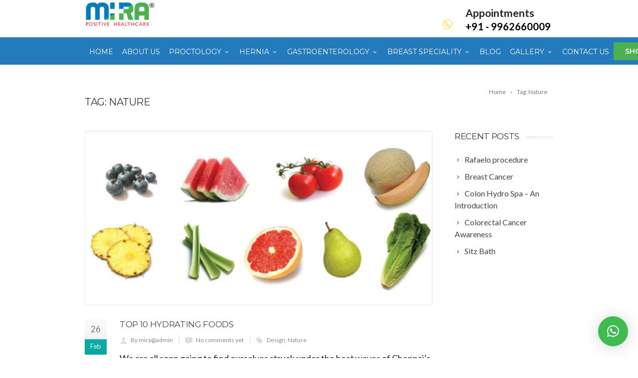

--- FILE ---
content_type: text/html; charset=UTF-8
request_url: https://www.mirahealthcare.in/tag/nature/
body_size: 17560
content:
<!DOCTYPE html>

<!--[if IE 7]>

<html class="ie ie7" lang="en-US">

<![endif]-->

<!--[if IE 8]>

<html class="ie ie8" lang="en-US">

<![endif]-->

<!--[if !(IE 7) | !(IE 8)  ]><!-->

<html lang="en-US">

<!--<![endif]-->

<head>
    <script>
        window.onload = function() {
  document.getElementById('button').onclick = function() {
    document.getElementById('modalOverlay').style.display = 'none'
  };
};
    </script>



	<!-- Basic Page Needs

  ================================================== -->

	<meta charset="UTF-8">



	<!-- Mobile Specific Metas

	================================================== -->

	
		<meta name="viewport" content="width=device-width, initial-scale=1, maximum-scale=1">

	
	

	

	
	



	<meta name='robots' content='index, follow, max-image-preview:large, max-snippet:-1, max-video-preview:-1' />

	<!-- This site is optimized with the Yoast SEO plugin v20.0 - https://yoast.com/wordpress/plugins/seo/ -->
	<title>Nature Archives - Mira Healthcare Chennai</title>
	<link rel="canonical" href="https://www.mirahealthcare.in/tag/nature/" />
	<link rel="next" href="https://www.mirahealthcare.in/tag/nature/page/2/" />
	<meta property="og:locale" content="en_US" />
	<meta property="og:type" content="article" />
	<meta property="og:title" content="Nature Archives - Mira Healthcare Chennai" />
	<meta property="og:url" content="https://www.mirahealthcare.in/tag/nature/" />
	<meta property="og:site_name" content="Mira Healthcare Chennai" />
	<meta name="twitter:card" content="summary_large_image" />
	<script type="application/ld+json" class="yoast-schema-graph">{"@context":"https://schema.org","@graph":[{"@type":"CollectionPage","@id":"https://www.mirahealthcare.in/tag/nature/","url":"https://www.mirahealthcare.in/tag/nature/","name":"Nature Archives - Mira Healthcare Chennai","isPartOf":{"@id":"https://www.mirahealthcare.in/#website"},"primaryImageOfPage":{"@id":"https://www.mirahealthcare.in/tag/nature/#primaryimage"},"image":{"@id":"https://www.mirahealthcare.in/tag/nature/#primaryimage"},"thumbnailUrl":"https://www.mirahealthcare.in/wp-content/uploads/2018/02/blog-hyt.jpg","breadcrumb":{"@id":"https://www.mirahealthcare.in/tag/nature/#breadcrumb"},"inLanguage":"en-US"},{"@type":"ImageObject","inLanguage":"en-US","@id":"https://www.mirahealthcare.in/tag/nature/#primaryimage","url":"https://www.mirahealthcare.in/wp-content/uploads/2018/02/blog-hyt.jpg","contentUrl":"https://www.mirahealthcare.in/wp-content/uploads/2018/02/blog-hyt.jpg","width":570,"height":285,"caption":"Piles doctor in chennai"},{"@type":"BreadcrumbList","@id":"https://www.mirahealthcare.in/tag/nature/#breadcrumb","itemListElement":[{"@type":"ListItem","position":1,"name":"Home","item":"https://www.mirahealthcare.in/"},{"@type":"ListItem","position":2,"name":"Nature"}]},{"@type":"WebSite","@id":"https://www.mirahealthcare.in/#website","url":"https://www.mirahealthcare.in/","name":"Mira Healthcare Chennai","description":"Positive Healthcare","publisher":{"@id":"https://www.mirahealthcare.in/#organization"},"potentialAction":[{"@type":"SearchAction","target":{"@type":"EntryPoint","urlTemplate":"https://www.mirahealthcare.in/?s={search_term_string}"},"query-input":"required name=search_term_string"}],"inLanguage":"en-US"},{"@type":"Organization","@id":"https://www.mirahealthcare.in/#organization","name":"Mira Healthcare","url":"https://www.mirahealthcare.in/","logo":{"@type":"ImageObject","inLanguage":"en-US","@id":"https://www.mirahealthcare.in/#/schema/logo/image/","url":"https://www.mirahealthcare.in/wp-content/uploads/2017/12/2018-01-08.png","contentUrl":"https://www.mirahealthcare.in/wp-content/uploads/2017/12/2018-01-08.png","width":180,"height":60,"caption":"Mira Healthcare"},"image":{"@id":"https://www.mirahealthcare.in/#/schema/logo/image/"}}]}</script>
	<!-- / Yoast SEO plugin. -->


<link rel='dns-prefetch' href='//www.googletagmanager.com' />
<link rel='dns-prefetch' href='//fonts.googleapis.com' />
<link rel='dns-prefetch' href='//s.w.org' />
<link rel="alternate" type="application/rss+xml" title="Mira Healthcare Chennai &raquo; Feed" href="https://www.mirahealthcare.in/feed/" />
<link rel="alternate" type="application/rss+xml" title="Mira Healthcare Chennai &raquo; Comments Feed" href="https://www.mirahealthcare.in/comments/feed/" />
<link rel="alternate" type="application/rss+xml" title="Mira Healthcare Chennai &raquo; Nature Tag Feed" href="https://www.mirahealthcare.in/tag/nature/feed/" />
<script type="text/javascript">
window._wpemojiSettings = {"baseUrl":"https:\/\/s.w.org\/images\/core\/emoji\/14.0.0\/72x72\/","ext":".png","svgUrl":"https:\/\/s.w.org\/images\/core\/emoji\/14.0.0\/svg\/","svgExt":".svg","source":{"concatemoji":"https:\/\/www.mirahealthcare.in\/wp-includes\/js\/wp-emoji-release.min.js?ver=6.0.11"}};
/*! This file is auto-generated */
!function(e,a,t){var n,r,o,i=a.createElement("canvas"),p=i.getContext&&i.getContext("2d");function s(e,t){var a=String.fromCharCode,e=(p.clearRect(0,0,i.width,i.height),p.fillText(a.apply(this,e),0,0),i.toDataURL());return p.clearRect(0,0,i.width,i.height),p.fillText(a.apply(this,t),0,0),e===i.toDataURL()}function c(e){var t=a.createElement("script");t.src=e,t.defer=t.type="text/javascript",a.getElementsByTagName("head")[0].appendChild(t)}for(o=Array("flag","emoji"),t.supports={everything:!0,everythingExceptFlag:!0},r=0;r<o.length;r++)t.supports[o[r]]=function(e){if(!p||!p.fillText)return!1;switch(p.textBaseline="top",p.font="600 32px Arial",e){case"flag":return s([127987,65039,8205,9895,65039],[127987,65039,8203,9895,65039])?!1:!s([55356,56826,55356,56819],[55356,56826,8203,55356,56819])&&!s([55356,57332,56128,56423,56128,56418,56128,56421,56128,56430,56128,56423,56128,56447],[55356,57332,8203,56128,56423,8203,56128,56418,8203,56128,56421,8203,56128,56430,8203,56128,56423,8203,56128,56447]);case"emoji":return!s([129777,127995,8205,129778,127999],[129777,127995,8203,129778,127999])}return!1}(o[r]),t.supports.everything=t.supports.everything&&t.supports[o[r]],"flag"!==o[r]&&(t.supports.everythingExceptFlag=t.supports.everythingExceptFlag&&t.supports[o[r]]);t.supports.everythingExceptFlag=t.supports.everythingExceptFlag&&!t.supports.flag,t.DOMReady=!1,t.readyCallback=function(){t.DOMReady=!0},t.supports.everything||(n=function(){t.readyCallback()},a.addEventListener?(a.addEventListener("DOMContentLoaded",n,!1),e.addEventListener("load",n,!1)):(e.attachEvent("onload",n),a.attachEvent("onreadystatechange",function(){"complete"===a.readyState&&t.readyCallback()})),(e=t.source||{}).concatemoji?c(e.concatemoji):e.wpemoji&&e.twemoji&&(c(e.twemoji),c(e.wpemoji)))}(window,document,window._wpemojiSettings);
</script>
<style type="text/css">
img.wp-smiley,
img.emoji {
	display: inline !important;
	border: none !important;
	box-shadow: none !important;
	height: 1em !important;
	width: 1em !important;
	margin: 0 0.07em !important;
	vertical-align: -0.1em !important;
	background: none !important;
	padding: 0 !important;
}
</style>
	<link rel='stylesheet' id='gtranslate-style-css'  href='https://www.mirahealthcare.in/wp-content/plugins/gtranslate/gtranslate-style24.css?ver=6.0.11' type='text/css' media='all' />
<link rel='stylesheet' id='wsp-main-style-css'  href='https://www.mirahealthcare.in/wp-content/plugins/wp-smart-preloader/assets/css/wsp-front-preloader.css?ver=1.15.1' type='text/css' media='all' />
<link rel='stylesheet' id='wsp-style-css'  href='https://www.mirahealthcare.in/wp-content/plugins/wp-smart-preloader/assets/css/wsp-smart-preload-style.css?ver=1.15.1' type='text/css' media='all' />
<link rel='stylesheet' id='ot-google-fonts-css'  href='//fonts.googleapis.com/css?family=Nunito:200,200italic,300,300italic,regular,italic,600,600italic,700,700italic,800,800italic,900,900italic&#038;subset=vietnamese,latin-ext,latin' type='text/css' media='all' />
<link rel='stylesheet' id='wp-block-library-css'  href='https://www.mirahealthcare.in/wp-includes/css/dist/block-library/style.min.css?ver=6.0.11' type='text/css' media='all' />
<link rel='stylesheet' id='wc-blocks-vendors-style-css'  href='https://www.mirahealthcare.in/wp-content/plugins/woocommerce/packages/woocommerce-blocks/build/wc-blocks-vendors-style.css?ver=9.1.5' type='text/css' media='all' />
<link rel='stylesheet' id='wc-blocks-style-css'  href='https://www.mirahealthcare.in/wp-content/plugins/woocommerce/packages/woocommerce-blocks/build/wc-blocks-style.css?ver=9.1.5' type='text/css' media='all' />
<style id='global-styles-inline-css' type='text/css'>
body{--wp--preset--color--black: #000000;--wp--preset--color--cyan-bluish-gray: #abb8c3;--wp--preset--color--white: #ffffff;--wp--preset--color--pale-pink: #f78da7;--wp--preset--color--vivid-red: #cf2e2e;--wp--preset--color--luminous-vivid-orange: #ff6900;--wp--preset--color--luminous-vivid-amber: #fcb900;--wp--preset--color--light-green-cyan: #7bdcb5;--wp--preset--color--vivid-green-cyan: #00d084;--wp--preset--color--pale-cyan-blue: #8ed1fc;--wp--preset--color--vivid-cyan-blue: #0693e3;--wp--preset--color--vivid-purple: #9b51e0;--wp--preset--gradient--vivid-cyan-blue-to-vivid-purple: linear-gradient(135deg,rgba(6,147,227,1) 0%,rgb(155,81,224) 100%);--wp--preset--gradient--light-green-cyan-to-vivid-green-cyan: linear-gradient(135deg,rgb(122,220,180) 0%,rgb(0,208,130) 100%);--wp--preset--gradient--luminous-vivid-amber-to-luminous-vivid-orange: linear-gradient(135deg,rgba(252,185,0,1) 0%,rgba(255,105,0,1) 100%);--wp--preset--gradient--luminous-vivid-orange-to-vivid-red: linear-gradient(135deg,rgba(255,105,0,1) 0%,rgb(207,46,46) 100%);--wp--preset--gradient--very-light-gray-to-cyan-bluish-gray: linear-gradient(135deg,rgb(238,238,238) 0%,rgb(169,184,195) 100%);--wp--preset--gradient--cool-to-warm-spectrum: linear-gradient(135deg,rgb(74,234,220) 0%,rgb(151,120,209) 20%,rgb(207,42,186) 40%,rgb(238,44,130) 60%,rgb(251,105,98) 80%,rgb(254,248,76) 100%);--wp--preset--gradient--blush-light-purple: linear-gradient(135deg,rgb(255,206,236) 0%,rgb(152,150,240) 100%);--wp--preset--gradient--blush-bordeaux: linear-gradient(135deg,rgb(254,205,165) 0%,rgb(254,45,45) 50%,rgb(107,0,62) 100%);--wp--preset--gradient--luminous-dusk: linear-gradient(135deg,rgb(255,203,112) 0%,rgb(199,81,192) 50%,rgb(65,88,208) 100%);--wp--preset--gradient--pale-ocean: linear-gradient(135deg,rgb(255,245,203) 0%,rgb(182,227,212) 50%,rgb(51,167,181) 100%);--wp--preset--gradient--electric-grass: linear-gradient(135deg,rgb(202,248,128) 0%,rgb(113,206,126) 100%);--wp--preset--gradient--midnight: linear-gradient(135deg,rgb(2,3,129) 0%,rgb(40,116,252) 100%);--wp--preset--duotone--dark-grayscale: url('#wp-duotone-dark-grayscale');--wp--preset--duotone--grayscale: url('#wp-duotone-grayscale');--wp--preset--duotone--purple-yellow: url('#wp-duotone-purple-yellow');--wp--preset--duotone--blue-red: url('#wp-duotone-blue-red');--wp--preset--duotone--midnight: url('#wp-duotone-midnight');--wp--preset--duotone--magenta-yellow: url('#wp-duotone-magenta-yellow');--wp--preset--duotone--purple-green: url('#wp-duotone-purple-green');--wp--preset--duotone--blue-orange: url('#wp-duotone-blue-orange');--wp--preset--font-size--small: 13px;--wp--preset--font-size--medium: 20px;--wp--preset--font-size--large: 36px;--wp--preset--font-size--x-large: 42px;}.has-black-color{color: var(--wp--preset--color--black) !important;}.has-cyan-bluish-gray-color{color: var(--wp--preset--color--cyan-bluish-gray) !important;}.has-white-color{color: var(--wp--preset--color--white) !important;}.has-pale-pink-color{color: var(--wp--preset--color--pale-pink) !important;}.has-vivid-red-color{color: var(--wp--preset--color--vivid-red) !important;}.has-luminous-vivid-orange-color{color: var(--wp--preset--color--luminous-vivid-orange) !important;}.has-luminous-vivid-amber-color{color: var(--wp--preset--color--luminous-vivid-amber) !important;}.has-light-green-cyan-color{color: var(--wp--preset--color--light-green-cyan) !important;}.has-vivid-green-cyan-color{color: var(--wp--preset--color--vivid-green-cyan) !important;}.has-pale-cyan-blue-color{color: var(--wp--preset--color--pale-cyan-blue) !important;}.has-vivid-cyan-blue-color{color: var(--wp--preset--color--vivid-cyan-blue) !important;}.has-vivid-purple-color{color: var(--wp--preset--color--vivid-purple) !important;}.has-black-background-color{background-color: var(--wp--preset--color--black) !important;}.has-cyan-bluish-gray-background-color{background-color: var(--wp--preset--color--cyan-bluish-gray) !important;}.has-white-background-color{background-color: var(--wp--preset--color--white) !important;}.has-pale-pink-background-color{background-color: var(--wp--preset--color--pale-pink) !important;}.has-vivid-red-background-color{background-color: var(--wp--preset--color--vivid-red) !important;}.has-luminous-vivid-orange-background-color{background-color: var(--wp--preset--color--luminous-vivid-orange) !important;}.has-luminous-vivid-amber-background-color{background-color: var(--wp--preset--color--luminous-vivid-amber) !important;}.has-light-green-cyan-background-color{background-color: var(--wp--preset--color--light-green-cyan) !important;}.has-vivid-green-cyan-background-color{background-color: var(--wp--preset--color--vivid-green-cyan) !important;}.has-pale-cyan-blue-background-color{background-color: var(--wp--preset--color--pale-cyan-blue) !important;}.has-vivid-cyan-blue-background-color{background-color: var(--wp--preset--color--vivid-cyan-blue) !important;}.has-vivid-purple-background-color{background-color: var(--wp--preset--color--vivid-purple) !important;}.has-black-border-color{border-color: var(--wp--preset--color--black) !important;}.has-cyan-bluish-gray-border-color{border-color: var(--wp--preset--color--cyan-bluish-gray) !important;}.has-white-border-color{border-color: var(--wp--preset--color--white) !important;}.has-pale-pink-border-color{border-color: var(--wp--preset--color--pale-pink) !important;}.has-vivid-red-border-color{border-color: var(--wp--preset--color--vivid-red) !important;}.has-luminous-vivid-orange-border-color{border-color: var(--wp--preset--color--luminous-vivid-orange) !important;}.has-luminous-vivid-amber-border-color{border-color: var(--wp--preset--color--luminous-vivid-amber) !important;}.has-light-green-cyan-border-color{border-color: var(--wp--preset--color--light-green-cyan) !important;}.has-vivid-green-cyan-border-color{border-color: var(--wp--preset--color--vivid-green-cyan) !important;}.has-pale-cyan-blue-border-color{border-color: var(--wp--preset--color--pale-cyan-blue) !important;}.has-vivid-cyan-blue-border-color{border-color: var(--wp--preset--color--vivid-cyan-blue) !important;}.has-vivid-purple-border-color{border-color: var(--wp--preset--color--vivid-purple) !important;}.has-vivid-cyan-blue-to-vivid-purple-gradient-background{background: var(--wp--preset--gradient--vivid-cyan-blue-to-vivid-purple) !important;}.has-light-green-cyan-to-vivid-green-cyan-gradient-background{background: var(--wp--preset--gradient--light-green-cyan-to-vivid-green-cyan) !important;}.has-luminous-vivid-amber-to-luminous-vivid-orange-gradient-background{background: var(--wp--preset--gradient--luminous-vivid-amber-to-luminous-vivid-orange) !important;}.has-luminous-vivid-orange-to-vivid-red-gradient-background{background: var(--wp--preset--gradient--luminous-vivid-orange-to-vivid-red) !important;}.has-very-light-gray-to-cyan-bluish-gray-gradient-background{background: var(--wp--preset--gradient--very-light-gray-to-cyan-bluish-gray) !important;}.has-cool-to-warm-spectrum-gradient-background{background: var(--wp--preset--gradient--cool-to-warm-spectrum) !important;}.has-blush-light-purple-gradient-background{background: var(--wp--preset--gradient--blush-light-purple) !important;}.has-blush-bordeaux-gradient-background{background: var(--wp--preset--gradient--blush-bordeaux) !important;}.has-luminous-dusk-gradient-background{background: var(--wp--preset--gradient--luminous-dusk) !important;}.has-pale-ocean-gradient-background{background: var(--wp--preset--gradient--pale-ocean) !important;}.has-electric-grass-gradient-background{background: var(--wp--preset--gradient--electric-grass) !important;}.has-midnight-gradient-background{background: var(--wp--preset--gradient--midnight) !important;}.has-small-font-size{font-size: var(--wp--preset--font-size--small) !important;}.has-medium-font-size{font-size: var(--wp--preset--font-size--medium) !important;}.has-large-font-size{font-size: var(--wp--preset--font-size--large) !important;}.has-x-large-font-size{font-size: var(--wp--preset--font-size--x-large) !important;}
</style>
<link rel='stylesheet' id='contact-form-7-css'  href='https://www.mirahealthcare.in/wp-content/plugins/contact-form-7/includes/css/styles.css?ver=5.7.3' type='text/css' media='all' />
<link rel='stylesheet' id='woocommerce-layout-css'  href='https://www.mirahealthcare.in/wp-content/plugins/woocommerce/assets/css/woocommerce-layout.css?ver=7.3.0' type='text/css' media='all' />
<link rel='stylesheet' id='woocommerce-smallscreen-css'  href='https://www.mirahealthcare.in/wp-content/plugins/woocommerce/assets/css/woocommerce-smallscreen.css?ver=7.3.0' type='text/css' media='only screen and (max-width: 768px)' />
<link rel='stylesheet' id='woocommerce-general-css'  href='https://www.mirahealthcare.in/wp-content/plugins/woocommerce/assets/css/woocommerce.css?ver=7.3.0' type='text/css' media='all' />
<style id='woocommerce-inline-inline-css' type='text/css'>
.woocommerce form .form-row .required { visibility: visible; }
</style>
<link rel='stylesheet' id='orbisius_ct_fortuna_child_theme_parent_style-css'  href='https://www.mirahealthcare.in/wp-content/themes/fortuna/style.css?ver=2.00' type='text/css' media='all' />
<link rel='stylesheet' id='orbisius_ct_fortuna_child_theme_parent_style_child_style-css'  href='https://www.mirahealthcare.in/wp-content/themes/fortuna-child-theme/style.css?ver=2.00' type='text/css' media='all' />
<link rel='stylesheet' id='boc-grid-css'  href='https://www.mirahealthcare.in/wp-content/themes/fortuna/stylesheets/grid.css?ver=6.0.11' type='text/css' media='all' />
<link rel='stylesheet' id='boc-icon-css'  href='https://www.mirahealthcare.in/wp-content/themes/fortuna/stylesheets/icons.css?ver=6.0.11' type='text/css' media='all' />
<link rel='stylesheet' id='boc-woo-styles-css'  href='https://www.mirahealthcare.in/wp-content/themes/fortuna/stylesheets/woocommerce.css?ver=6.0.11' type='text/css' media='all' />
<link rel='stylesheet' id='js_composer_front-css'  href='https://www.mirahealthcare.in/wp-content/plugins/js_composer/assets/css/js_composer.min.css?ver=6.9.0' type='text/css' media='all' />
<link rel='stylesheet' id='boc-main-styles-css'  href='https://www.mirahealthcare.in/wp-content/themes/fortuna-child-theme/style.css?ver=6.0.11' type='text/css' media='all' />
<link rel='stylesheet' id='boc-animation-styles-css'  href='https://www.mirahealthcare.in/wp-content/themes/fortuna/stylesheets/animations.css?ver=6.0.11' type='text/css' media='all' />
<style id='boc-animation-styles-inline-css' type='text/css'>

				.button, a.button, button, input[type='submit'], input[type='reset'], input[type='button'] {
					text-transform: uppercase;
				}

				.main_menu_underline_effect #menu > ul > li > a:after{ background-color: #08ada7; }

			#footer {
				position: relative;
			}


#footer {
    background: #237bbd;
}
.textwidget {
    padding: 0 0 10px;
    margin: 0px 0 0;
    color: #fff;
}
.social_grid
{
    display: inline-flex;
}
.social_facebook, .social_instagram
{
    padding:0 7px;
}
.carousel-slider .carousel-slider-video-overlay {
   
    background-color: rgba(0,0,0,.0) !important;
 
}
element {
}
.carousel-slider .carousel-slider-video-play-icon {
    
    height: 32px !important;
    width: 33px !important;
    left: 50%;
    top: 50%;
    margin-left: -20px;
    margin-top: -20px;
    background: url(https://www.mirahealthcare.in/wp-content/plugins/wp-responsive-video-gallery-with-lightbox/images/vl-box/player_play.png) !important;
    cursor: pointer;
    z-index: 2;
}


h2.boc_heading.al_left {
    position: relative !important;
}
.desktop-banner h2.boc_heading.al_left {
    position: absolute !important;
    top: 44%;
    /* left: 46%; */
    color: white !important;
    font-weight: bold;
    display: grid;
    justify-content: center;
    width: 100%;
    background: rgba(0, 0, 0, 0.5) padding: 20% 0px;
}

.postid-25178 button.shop,.postid-25124 button.shop {
    position: absolute;
    top: 13% !important;
    left: 43%;
    background: #089d97;
    font-weight: 500;
    font-size: 12px;
    border-radius: 5px;
}






</style>
<link rel='stylesheet' id='boc-responsive-style-css'  href='https://www.mirahealthcare.in/wp-content/themes/fortuna/stylesheets/grid_responsive.css?ver=6.0.11' type='text/css' media='all' />
<link rel='stylesheet' id='boc-fonts-css'  href='//fonts.googleapis.com/css?family=Lato%3A300%2C400%2C700%2C400italic%7CMontserrat%3A400%2C500%2C600%2C700&#038;ver=1.0.0' type='text/css' media='all' />
<link rel='stylesheet' id='simple-social-icons-font-css'  href='https://www.mirahealthcare.in/wp-content/plugins/simple-social-icons/css/style.css?ver=3.0.2' type='text/css' media='all' />
<link rel='stylesheet' id='qlwapp-css'  href='https://www.mirahealthcare.in/wp-content/plugins/wp-whatsapp-chat/build/frontend/css/style.css?ver=6.2.8' type='text/css' media='all' />
<link rel='stylesheet' id='popup-maker-site-css'  href='//www.mirahealthcare.in/wp-content/uploads/pum/pum-site-styles.css?generated=1718269182&#038;ver=1.18.1' type='text/css' media='all' />
<link rel='stylesheet' id='cf7cf-style-css'  href='https://www.mirahealthcare.in/wp-content/plugins/cf7-conditional-fields/style.css?ver=2.4.12' type='text/css' media='all' />
<!--n2css--><!--n2js--><script type='text/javascript' src='https://www.mirahealthcare.in/wp-includes/js/jquery/jquery.min.js?ver=3.6.0' id='jquery-core-js'></script>
<script type='text/javascript' src='https://www.mirahealthcare.in/wp-includes/js/jquery/jquery-migrate.min.js?ver=3.3.2' id='jquery-migrate-js'></script>
<script type='text/javascript' id='wsp-main-script-js-extra'>
/* <![CDATA[ */
var wsp_obj = {"loader":"Custom Animation","homepage":"1","custom_animation":"<!--<img src=\"https:\/\/www.mirahealthcare.in\/wp-content\/uploads\/2017\/12\/logo.png\"  width=\"500\" height=\"600\">-->\r\n<img class=\"pre_load\" src=\"https:\/\/www.mirahealthcare.in\/wp-content\/uploads\/2017\/12\/logo.png\" alt=\"Girl in a jacket\" width=\"100\" height=\"100\" >\r\n\r\n","custom_css":".pre_load{\r\n    position:absolute;\r\n    top:47%;\r\n    left:47%;\r\n    -webkit-animation: bounce-in-top 1.1s both;\r\n\t        animation: bounce-in-top 1.1s both;\r\n}\r\n@-webkit-keyframes bounce-in-top {\r\n  0% {\r\n    -webkit-transform: translateY(-500px);\r\n            transform: translateY(-500px);\r\n    -webkit-animation-timing-function: ease-in;\r\n            animation-timing-function: ease-in;\r\n    opacity: 0;\r\n  }\r\n  38% {\r\n    -webkit-transform: translateY(0);\r\n            transform: translateY(0);\r\n    -webkit-animation-timing-function: ease-out;\r\n            animation-timing-function: ease-out;\r\n    opacity: 1;\r\n  }\r\n  55% {\r\n    -webkit-transform: translateY(-65px);\r\n            transform: translateY(-65px);\r\n    -webkit-animation-timing-function: ease-in;\r\n            animation-timing-function: ease-in;\r\n  }\r\n  72% {\r\n    -webkit-transform: translateY(0);\r\n            transform: translateY(0);\r\n    -webkit-animation-timing-function: ease-out;\r\n            animation-timing-function: ease-out;\r\n  }\r\n  81% {\r\n    -webkit-transform: translateY(-28px);\r\n            transform: translateY(-28px);\r\n    -webkit-animation-timing-function: ease-in;\r\n            animation-timing-function: ease-in;\r\n  }\r\n  90% {\r\n    -webkit-transform: translateY(0);\r\n            transform: translateY(0);\r\n    -webkit-animation-timing-function: ease-out;\r\n            animation-timing-function: ease-out;\r\n  }\r\n  95% {\r\n    -webkit-transform: translateY(-8px);\r\n            transform: translateY(-8px);\r\n    -webkit-animation-timing-function: ease-in;\r\n            animation-timing-function: ease-in;\r\n  }\r\n  100% {\r\n    -webkit-transform: translateY(0);\r\n            transform: translateY(0);\r\n    -webkit-animation-timing-function: ease-out;\r\n            animation-timing-function: ease-out;\r\n  }\r\n}\r\n@keyframes bounce-in-top {\r\n  0% {\r\n    -webkit-transform: translateY(-500px);\r\n            transform: translateY(-500px);\r\n    -webkit-animation-timing-function: ease-in;\r\n            animation-timing-function: ease-in;\r\n    opacity: 0;\r\n  }\r\n  38% {\r\n    -webkit-transform: translateY(0);\r\n            transform: translateY(0);\r\n    -webkit-animation-timing-function: ease-out;\r\n            animation-timing-function: ease-out;\r\n    opacity: 1;\r\n  }\r\n  55% {\r\n    -webkit-transform: translateY(-65px);\r\n            transform: translateY(-65px);\r\n    -webkit-animation-timing-function: ease-in;\r\n            animation-timing-function: ease-in;\r\n  }\r\n  72% {\r\n    -webkit-transform: translateY(0);\r\n            transform: translateY(0);\r\n    -webkit-animation-timing-function: ease-out;\r\n            animation-timing-function: ease-out;\r\n  }\r\n  81% {\r\n    -webkit-transform: translateY(-28px);\r\n            transform: translateY(-28px);\r\n    -webkit-animation-timing-function: ease-in;\r\n            animation-timing-function: ease-in;\r\n  }\r\n  90% {\r\n    -webkit-transform: translateY(0);\r\n            transform: translateY(0);\r\n    -webkit-animation-timing-function: ease-out;\r\n            animation-timing-function: ease-out;\r\n  }\r\n  95% {\r\n    -webkit-transform: translateY(-8px);\r\n            transform: translateY(-8px);\r\n    -webkit-animation-timing-function: ease-in;\r\n            animation-timing-function: ease-in;\r\n  }\r\n  100% {\r\n    -webkit-transform: translateY(0);\r\n            transform: translateY(0);\r\n    -webkit-animation-timing-function: ease-out;\r\n            animation-timing-function: ease-out;\r\n  }\r\n}\r\n@media only screen and (max-width: 600px) {\r\n    .pre_load{\r\n    position:absolute;\r\n    top:47%;\r\n    left:37%;\r\n    -webkit-animation: bounce-in-top 1.1s both;\r\n\t        animation: bounce-in-top 1.1s both;\r\n}\r\n}\r\n","delay":"","fadeout":""};
/* ]]> */
</script>
<script type='text/javascript' src='https://www.mirahealthcare.in/wp-content/plugins/wp-smart-preloader/assets/js/wsp-main-script.js?ver=1.15.1' id='wsp-main-script-js'></script>
<script type='text/javascript' src='//www.mirahealthcare.in/wp-content/plugins/wp-hide-security-enhancer/assets/js/devtools-detect.js?ver=6.0.11' id='devtools-detect-js'></script>
<script type='text/javascript' src='https://www.mirahealthcare.in/wp-content/plugins/woocommerce/assets/js/jquery-blockui/jquery.blockUI.min.js?ver=2.7.0-wc.7.3.0' id='jquery-blockui-js'></script>
<script type='text/javascript' id='wc-add-to-cart-js-extra'>
/* <![CDATA[ */
var wc_add_to_cart_params = {"ajax_url":"\/wp-admin\/admin-ajax.php","wc_ajax_url":"\/?wc-ajax=%%endpoint%%","i18n_view_cart":"View cart","cart_url":"https:\/\/www.mirahealthcare.in\/cart\/","is_cart":"","cart_redirect_after_add":"no"};
/* ]]> */
</script>
<script type='text/javascript' src='https://www.mirahealthcare.in/wp-content/plugins/woocommerce/assets/js/frontend/add-to-cart.min.js?ver=7.3.0' id='wc-add-to-cart-js'></script>
<script type='text/javascript' src='https://www.mirahealthcare.in/wp-content/plugins/js_composer/assets/js/vendors/woocommerce-add-to-cart.js?ver=6.9.0' id='vc_woocommerce-add-to-cart-js-js'></script>
<script type='text/javascript' src='https://www.mirahealthcare.in/wp-content/themes/fortuna/js/libs.min.js?ver=6.0.11' id='fortuna.lib-js'></script>
<script type='text/javascript' id='fortuna.common-js-extra'>
/* <![CDATA[ */
var bocJSParams = {"boc_is_mobile_device":"","boc_theme_url":"https:\/\/www.mirahealthcare.in\/wp-content\/themes\/fortuna","boc_woo_lightbox_enabled":"0","header_height":"92","sticky_header":"1","submenu_arrow_effect":"1","mm_bordered_columns":"1","transparent_header":"0","fixed_footer":"0","boc_submenu_animation_effect":"sub_fade_in"};
/* ]]> */
</script>
<script type='text/javascript' src='https://www.mirahealthcare.in/wp-content/themes/fortuna/js/common.js?ver=6.0.11' id='fortuna.common-js'></script>

<!-- Google tag (gtag.js) snippet added by Site Kit -->
<!-- Google Analytics snippet added by Site Kit -->
<script type='text/javascript' src='https://www.googletagmanager.com/gtag/js?id=GT-PLHFMDN' id='google_gtagjs-js' async></script>
<script type='text/javascript' id='google_gtagjs-js-after'>
window.dataLayer = window.dataLayer || [];function gtag(){dataLayer.push(arguments);}
gtag("set","linker",{"domains":["www.mirahealthcare.in"]});
gtag("js", new Date());
gtag("set", "developer_id.dZTNiMT", true);
gtag("config", "GT-PLHFMDN");
</script>
<link rel="https://api.w.org/" href="https://www.mirahealthcare.in/wp-json/" /><link rel="alternate" type="application/json" href="https://www.mirahealthcare.in/wp-json/wp/v2/tags/11" /><link rel="EditURI" type="application/rsd+xml" title="RSD" href="https://www.mirahealthcare.in/xmlrpc.php?rsd" />
<link rel="wlwmanifest" type="application/wlwmanifest+xml" href="https://www.mirahealthcare.in/wp-includes/wlwmanifest.xml" /> 
<meta name="generator" content="WordPress 6.0.11" />
<meta name="generator" content="WooCommerce 7.3.0" />
<meta name="generator" content="Site Kit by Google 1.167.0" /><script type='text/javascript'>
				jQuery(document).ready(function($) {
				var ult_smooth_speed = 250;
				var ult_smooth_step = 45;
				$('html').attr('data-ult_smooth_speed',ult_smooth_speed).attr('data-ult_smooth_step',ult_smooth_step);
				});
			</script><meta name="generator" content="Youtube Showcase v3.3.4 - https://emdplugins.com" />
	<noscript><style>.woocommerce-product-gallery{ opacity: 1 !important; }</style></noscript>
	<meta name="generator" content="Powered by WPBakery Page Builder - drag and drop page builder for WordPress."/>

<!-- Google Tag Manager snippet added by Site Kit -->
<script type="text/javascript">
			( function( w, d, s, l, i ) {
				w[l] = w[l] || [];
				w[l].push( {'gtm.start': new Date().getTime(), event: 'gtm.js'} );
				var f = d.getElementsByTagName( s )[0],
					j = d.createElement( s ), dl = l != 'dataLayer' ? '&l=' + l : '';
				j.async = true;
				j.src = 'https://www.googletagmanager.com/gtm.js?id=' + i + dl;
				f.parentNode.insertBefore( j, f );
			} )( window, document, 'script', 'dataLayer', 'GTM-MGW2XFXM' );
			
</script>

<!-- End Google Tag Manager snippet added by Site Kit -->
<link rel="icon" href="https://www.mirahealthcare.in/wp-content/uploads/2025/09/cropped-favicon-mira-32x32.png" sizes="32x32" />
<link rel="icon" href="https://www.mirahealthcare.in/wp-content/uploads/2025/09/cropped-favicon-mira-192x192.png" sizes="192x192" />
<link rel="apple-touch-icon" href="https://www.mirahealthcare.in/wp-content/uploads/2025/09/cropped-favicon-mira-180x180.png" />
<meta name="msapplication-TileImage" content="https://www.mirahealthcare.in/wp-content/uploads/2025/09/cropped-favicon-mira-270x270.png" />
		<style type="text/css" id="wp-custom-css">
			select {
   
    width: 150px !important;
    
    margin-top: 10px;
}

.postid-25001 .pic img
{
	display:none;
}
.post_item_block.boxed .pic img
{
	height:200px;
}
.description_tab{
	display:none !important;
}
.header_cart {
    margin-right: -225px;
}
.woocommerce-shipping-totals{
	display:none;
}
@media(max-width:767px){
.header_cart{
    margin-top: -120px !important;
    margin-right: 50px !important;
}
.mobile-head {
  padding: 0px 0 0 0 !important;
	margin-top: auto;
}
}

div#menu{
	width: 1343px;
    margin-left: 0px;
}
li#menu-item-25239 a {
    line-height: 20px !important;
    padding: 8px 23px !important;
    margin-top: 10px;
    background: #4bb052;
    color: white !important;
    font-weight: 600;
    margin-right: 20px;
}
div#smush-image-bar-toggle{
	margin-top: -20px;
}

.mobile-head img {
    display: inline-block;
    float: left;
    padding-right: 15px;
    margin-left: -20px;
    margin-right: 11px;
    width: 35px;
}

del {
    display: none !important;
}

bdi:after {
    content: " + shipping charges extra";
}

.foot-right a {
    color: white !important;
}
.foot-right a:hover {
    color: red !important;
}
.conte {
    margin-bottom: 40px;
	font-size: 16px;
}

#footer > div.container > div > div:nth-child(2) {
    width: 48%;
    text-align: center;
    margin-bottom: 0px;
    margin-right: 48px;
    margin-left: 0px !important;
}
button.shop a {
    color: white;
}

button.shop {
   position: absolute;
    top: 15%;
    left: 43%;
    background: #089d97;
    font-weight: 500;
    font-size: 12px;
    border-radius: 5px;
	
}

div#tab-description li {
    list-style-position: outside;
    margin-left: 20px;
}


div#product-25525 ul,
div#product-25525 ol  {
    margin-bottom: 0px;
}

@media (max-width:720px){
#popmake-25635{
	  min-width: 90% !important;
    max-width: 30%;
    top: 15% !important;
    left: 20px !important;
}
}

.post-25178 h1.product_title.entry-title:after,.post-25124 h1.product_title.entry-title:after {
    content: '1 strip of 10 capsules';
    display: block;
    font-size: 20px !important;
	    text-transform: lowercase;
}

span.woocommerce-Price-amount.amount {
    color: red;
	font-weight:bold;
}
span.posted_in {
    display: none;
}

tr.order-total bdi:after{
	display:none;
}
/* banner */
.desktop-banner h2.boc_heading.al_left span {
    background: rgba(0, 0, 0, 0.3);
    padding: 9px;
	text-transform: capitalize;
}
h2.boc_heading.al_left {
        position: absolute;
    top: 44%;
    /* left: 46%; */
    color: white !important;
    font-weight: bold;
    display: grid;
    justify-content: center;
    width: 100%;
	background:rgba(0,0,0,0.5)
		padding:20% 0px;
}
.desktop-banner{
    display:block;
}
.mobile-banner{
    display:none;
}
@media only screen and (max-width: 600px) {
.desktop-banner{
    display:none;
}
.mobile-banner{
    display:block;
}
h2.boc_heading.center {
    color: white !important;
    font-weight: bold;
}
h2.boc_heading.center span {
    background: rgba(0, 0, 0, 0.5);
    padding: 15px;
	line-height: 60px;
}
}
/* banner end */

.button_mobile{text-align:center !important;}

.call-to-action .vc_btn3-container .vc_btn3 {
    background-color: #ff6600 !important;  /* Button background color */
    color: #ffffff !important;             /* Button text color */
    border: none !important;               /* Optional: remove border */
}

.call-to-action .vc_btn3-container .vc_btn3 {
    background-color: #ff6600 !important;  /* Button background color */
    color: #ffffff !important;             /* Button text color */
    border: none !important;
}


		</style>
					<style>
				:root {
					--qlwapp-scheme-font-family:inherit;--qlwapp-scheme-font-size:18px;--qlwapp-scheme-icon-size:60px;--qlwapp-scheme-icon-font-size:24px;--qlwapp-scheme-brand:#3ebc4f;--qlwapp-scheme-text:#ffffff;--qlwapp-scheme-qlwapp_scheme_form_nonce:0af593eb8b;				}
			</style>
			<noscript><style> .wpb_animate_when_almost_visible { opacity: 1; }</style></noscript>	

	<script async src="https://www.googletagmanager.com/gtag/js?id=UA-78565728-1"></script>
<script>
  window.dataLayer = window.dataLayer || [];
  function gtag(){dataLayer.push(arguments);}
  gtag('js', new Date());

  gtag('config', 'UA-78565728-1');
</script>

</head>



<body class="archive tag tag-nature tag-11 theme-fortuna woocommerce-no-js wpb-js-composer js-comp-ver-6.9.0 vc_responsive">



	




	


	

  <!-- Page Wrapper::START -->

  <div id="wrapper" class="full_width_wrapper page_title_bgr responsive ">

  

	<!-- Header::START -->

	
	

	<header id= "header" 

			class= "no_subheader 

					
					sticky_header
					hide_subheader_on_scroll">

		

		

				

		

		<div class="rel_pos">

		

			<div class="container">

			

				<div class="section rel_pos ">

			

					
						

					<div id="logo">

				
							<div class='logo_img '>

								<a href="https://www.mirahealthcare.in/" title="Mira Healthcare Chennai" rel="home">

									<img src="https://www.mirahealthcare.in/wp-content/uploads/2017/12/2018-01-08.png" alt="Mira Healthcare Chennai"/>

									
								</a>

							</div>

							

				
				

					</div>



					<div id="mobile_menu_toggler">

					  <div id="m_nav_menu" class="m_nav">

						<div class="m_nav_ham button_closed" id="m_ham_1"></div>

						<div class="m_nav_ham button_closed" id="m_ham_2"></div>

						<div class="m_nav_ham button_closed" id="m_ham_3"></div>

					  </div>

					</div>

					<div class="home-mobile">
					   <div class="mobile-head order1">
  <!--p class="top-margin-css" style="font-size: 17px;padding: 0px 13%;">Admin</p>
  <div style="margin-top: -12px;"><img src="https://www.mirahealthcare.in/wp-content/uploads/2017/12/icon.png"><p>+91 44 24450009</p></div---></div>


								<!--div class="mobile-head"><img src="https://www.mirahealthcare.in/wp-content/uploads/2017/12/icon.png"><p>+91 44 24450009</p></div--->
								
								<div class="mobile-head order2">
								    <p class="top-margin-css1"  style="font-size: 21px; padding: 0px 13%;">Appointments</p>
								   <div style=" margin-top: -12px;font-weight: bold;"> <img src="https://www.mirahealthcare.in/wp-content/uploads/2017/12/icon.png"><a style="font-size: 20px;color:black" href="tel:+91 - 9962660009">+91 - 9962660009</a></div></div>
								<!--div class="mobile-head"><img src="https://www.mirahealthcare.in/wp-content/uploads/2017/12/icon.png"><p>+91 - 9962660009</p></div--->
								
								
								<!-- <div class="book-btn">
									 <practo:abs_widget widget="8bf26b567d73b448"></practo:abs_widget>

								</div> -->
							</div>



								<div class="header_cart is_empty style_dark">
					<div class="cart_widget_holder">
					
						<a class="cart-contents icon icon-shopping631" href="https://www.mirahealthcare.in/cart/">
							<p class="cart-wrap"><span>0</span></p>
						</a>
						
						<div class="cart-notification">
							<span class="item-name"></span> was successfully added to your cart.						</div>
						
						<div class="widget woocommerce widget_shopping_cart"><h2 class="widgettitle"> </h2><div class="widget_shopping_cart_content"></div></div>					</div>
					
				</div>
	
		

				</div>
			</div>
		</div>
<div class="home-sub-head">
	<div class="container">
<div class="custom_menu_4 main_menu_underline_effect">	

					<div id="menu" class="menu-main-menu-container"><ul><li id="menu-item-24077" class="menu-item menu-item-type-post_type menu-item-object-page menu-item-home menu-item-24077"><a href="https://www.mirahealthcare.in/">Home</a></li>
<li id="menu-item-25838" class="menu-item menu-item-type-post_type menu-item-object-page menu-item-25838"><a href="https://www.mirahealthcare.in/lady-doctor-for-piles-in-chennai/">About Us</a></li>
<li id="menu-item-24132" class="menu-item menu-item-type-post_type menu-item-object-page menu-item-has-children menu-item-24132"><a href="https://www.mirahealthcare.in/proctology-treatment-in-chennai/">Proctology<span></span></a>
<ul class="sub-menu">
	<li id="menu-item-25753" class="menu-item menu-item-type-post_type menu-item-object-page menu-item-25753"><a href="https://www.mirahealthcare.in/latest-treatment-for-piles/">Rafaelo</a></li>
	<li id="menu-item-24140" class="menu-item menu-item-type-post_type menu-item-object-page menu-item-24140"><a href="https://www.mirahealthcare.in/piles-treatment-in-chennai/">Haemorrhoids (Piles)</a></li>
	<li id="menu-item-24178" class="menu-item menu-item-type-post_type menu-item-object-page menu-item-24178"><a href="https://www.mirahealthcare.in/fissure-treatment-in-chennai/">Fissure</a></li>
	<li id="menu-item-24186" class="menu-item menu-item-type-post_type menu-item-object-page menu-item-24186"><a href="https://www.mirahealthcare.in/fistula-treatment-in-chennai/">Fistula</a></li>
	<li id="menu-item-24197" class="menu-item menu-item-type-post_type menu-item-object-page menu-item-24197"><a href="https://www.mirahealthcare.in/rectocoele-treatment-in-chennai/">Rectocoele</a></li>
	<li id="menu-item-24731" class="menu-item menu-item-type-post_type menu-item-object-page menu-item-24731"><a href="https://www.mirahealthcare.in/pilonidal-sinus-treatment-in-chennai/">Pilonidal Sinus</a></li>
</ul>
</li>
<li id="menu-item-24389" class="menu-item menu-item-type-post_type menu-item-object-page menu-item-has-children menu-item-24389"><a href="https://www.mirahealthcare.in/hernia-treatment-in-chennai-2/">Hernia<span></span></a>
<ul class="sub-menu">
	<li id="menu-item-24398" class="menu-item menu-item-type-post_type menu-item-object-page menu-item-24398"><a href="https://www.mirahealthcare.in/hernia-treatment-in-chennai/">Laparoscopic Hernia Repair</a></li>
	<li id="menu-item-24416" class="menu-item menu-item-type-post_type menu-item-object-page menu-item-24416"><a href="https://www.mirahealthcare.in/mesh-repair-treatment-in-chennai/">Mesh Repair</a></li>
	<li id="menu-item-24417" class="menu-item menu-item-type-post_type menu-item-object-page menu-item-24417"><a href="https://www.mirahealthcare.in/laparoscopic-surgery-for-hernia-in-chennai/">Laparoscopic Surgery for Hernia</a></li>
	<li id="menu-item-24422" class="menu-item menu-item-type-post_type menu-item-object-page menu-item-24422"><a href="https://www.mirahealthcare.in/keyhole-surgery-treatment-in-chennai/">KeyHole Surgery</a></li>
</ul>
</li>
<li id="menu-item-24227" class="menu-item menu-item-type-post_type menu-item-object-page menu-item-has-children menu-item-24227"><a href="https://www.mirahealthcare.in/gastroenterology-treatment-in-chennai/">Gastroenterology<span></span></a>
<ul class="sub-menu">
	<li id="menu-item-26717" class="menu-item menu-item-type-post_type menu-item-object-page menu-item-26717"><a href="https://www.mirahealthcare.in/colon-hydrotherapy-chennai/">Colon Hydrotherapy &#038; Gut Cleanse Program</a></li>
	<li id="menu-item-24226" class="menu-item menu-item-type-post_type menu-item-object-page menu-item-24226"><a href="https://www.mirahealthcare.in/gastritis-treatment-in-chennai/">Gastritis</a></li>
	<li id="menu-item-24234" class="menu-item menu-item-type-post_type menu-item-object-page menu-item-24234"><a href="https://www.mirahealthcare.in/irritable-bowel-syndrome-treatment-in-chennai/">Irritable Bowel Syndrome</a></li>
	<li id="menu-item-24362" class="menu-item menu-item-type-post_type menu-item-object-page menu-item-24362"><a href="https://www.mirahealthcare.in/acid-reflux-heartburn-treatment-in-chennai/">Acid Reflux &#038; Heartburn</a></li>
	<li id="menu-item-26718" class="menu-item menu-item-type-post_type menu-item-object-page menu-item-26718"><a href="https://www.mirahealthcare.in/endoscopy-and-colonoscopy/">Endoscopy &#038; Colonoscopy</a></li>
	<li id="menu-item-24360" class="menu-item menu-item-type-post_type menu-item-object-page menu-item-24360"><a href="https://www.mirahealthcare.in/diarrhoea-loose-stools-treatment-in-chennai/">Diarrhoea &#038; Loose Stools</a></li>
</ul>
</li>
<li id="menu-item-24488" class="menu-item menu-item-type-post_type menu-item-object-page menu-item-has-children menu-item-24488"><a href="https://www.mirahealthcare.in/breast-specialty-hospital-in-chennai/">Breast Speciality<span></span></a>
<ul class="sub-menu">
	<li id="menu-item-24487" class="menu-item menu-item-type-post_type menu-item-object-page menu-item-24487"><a href="https://www.mirahealthcare.in/breast-lumps-treatment-in-chennai/">Breast Lumps</a></li>
	<li id="menu-item-24486" class="menu-item menu-item-type-post_type menu-item-object-page menu-item-24486"><a href="https://www.mirahealthcare.in/breast-cancer-treatment-in-chennai/">Breast Cancer Treatment</a></li>
</ul>
</li>
<li id="menu-item-24255" class="menu-item menu-item-type-post_type menu-item-object-page menu-item-24255"><a href="https://www.mirahealthcare.in/blog/">Blog</a></li>
<li id="menu-item-25047" class="menu-item menu-item-type-custom menu-item-object-custom menu-item-has-children menu-item-25047"><a>Gallery<span></span></a>
<ul class="sub-menu">
	<li id="menu-item-25063" class="menu-item menu-item-type-custom menu-item-object-custom menu-item-25063"><a href="https://www.mirahealthcare.in/patient-testimonials/">PATIENT TESTIMONIALS</a></li>
	<li id="menu-item-25064" class="menu-item menu-item-type-custom menu-item-object-custom menu-item-25064"><a href="https://www.mirahealthcare.in/do-you-know/">DO YOU KNOW</a></li>
	<li id="menu-item-25065" class="menu-item menu-item-type-custom menu-item-object-custom menu-item-25065"><a href="https://www.mirahealthcare.in/news-and-media/">NEWS AND MEDIA</a></li>
	<li id="menu-item-25262" class="menu-item menu-item-type-custom menu-item-object-custom menu-item-25262"><a href="https://www.mirahealthcare.in/docs-cafe/">Doc&#8217;s Cafe</a></li>
</ul>
</li>
<li id="menu-item-24290" class="menu-item menu-item-type-post_type menu-item-object-page menu-item-24290"><a href="https://www.mirahealthcare.in/contact-us/">Contact Us</a></li>
<li id="menu-item-25239" class="menu-item menu-item-type-custom menu-item-object-custom menu-item-25239"><a href="https://www.mirahealthcare.in/shop/">Shop</a></li>
</ul></div>
					</div>

				

								

			

			

			</div>

			<div id="mobile_menu">

			<ul><li class="menu-item menu-item-type-post_type menu-item-object-page menu-item-home menu-item-24077"><a href="https://www.mirahealthcare.in/">Home</a></li>
<li class="menu-item menu-item-type-post_type menu-item-object-page menu-item-25838"><a href="https://www.mirahealthcare.in/lady-doctor-for-piles-in-chennai/">About Us</a></li>
<li class="menu-item menu-item-type-post_type menu-item-object-page menu-item-has-children menu-item-24132"><a href="https://www.mirahealthcare.in/proctology-treatment-in-chennai/">Proctology<span></span></a>
<ul class="sub-menu">
	<li class="menu-item menu-item-type-post_type menu-item-object-page menu-item-25753"><a href="https://www.mirahealthcare.in/latest-treatment-for-piles/">Rafaelo</a></li>
	<li class="menu-item menu-item-type-post_type menu-item-object-page menu-item-24140"><a href="https://www.mirahealthcare.in/piles-treatment-in-chennai/">Haemorrhoids (Piles)</a></li>
	<li class="menu-item menu-item-type-post_type menu-item-object-page menu-item-24178"><a href="https://www.mirahealthcare.in/fissure-treatment-in-chennai/">Fissure</a></li>
	<li class="menu-item menu-item-type-post_type menu-item-object-page menu-item-24186"><a href="https://www.mirahealthcare.in/fistula-treatment-in-chennai/">Fistula</a></li>
	<li class="menu-item menu-item-type-post_type menu-item-object-page menu-item-24197"><a href="https://www.mirahealthcare.in/rectocoele-treatment-in-chennai/">Rectocoele</a></li>
	<li class="menu-item menu-item-type-post_type menu-item-object-page menu-item-24731"><a href="https://www.mirahealthcare.in/pilonidal-sinus-treatment-in-chennai/">Pilonidal Sinus</a></li>
</ul>
</li>
<li class="menu-item menu-item-type-post_type menu-item-object-page menu-item-has-children menu-item-24389"><a href="https://www.mirahealthcare.in/hernia-treatment-in-chennai-2/">Hernia<span></span></a>
<ul class="sub-menu">
	<li class="menu-item menu-item-type-post_type menu-item-object-page menu-item-24398"><a href="https://www.mirahealthcare.in/hernia-treatment-in-chennai/">Laparoscopic Hernia Repair</a></li>
	<li class="menu-item menu-item-type-post_type menu-item-object-page menu-item-24416"><a href="https://www.mirahealthcare.in/mesh-repair-treatment-in-chennai/">Mesh Repair</a></li>
	<li class="menu-item menu-item-type-post_type menu-item-object-page menu-item-24417"><a href="https://www.mirahealthcare.in/laparoscopic-surgery-for-hernia-in-chennai/">Laparoscopic Surgery for Hernia</a></li>
	<li class="menu-item menu-item-type-post_type menu-item-object-page menu-item-24422"><a href="https://www.mirahealthcare.in/keyhole-surgery-treatment-in-chennai/">KeyHole Surgery</a></li>
</ul>
</li>
<li class="menu-item menu-item-type-post_type menu-item-object-page menu-item-has-children menu-item-24227"><a href="https://www.mirahealthcare.in/gastroenterology-treatment-in-chennai/">Gastroenterology<span></span></a>
<ul class="sub-menu">
	<li class="menu-item menu-item-type-post_type menu-item-object-page menu-item-26717"><a href="https://www.mirahealthcare.in/colon-hydrotherapy-chennai/">Colon Hydrotherapy &#038; Gut Cleanse Program</a></li>
	<li class="menu-item menu-item-type-post_type menu-item-object-page menu-item-24226"><a href="https://www.mirahealthcare.in/gastritis-treatment-in-chennai/">Gastritis</a></li>
	<li class="menu-item menu-item-type-post_type menu-item-object-page menu-item-24234"><a href="https://www.mirahealthcare.in/irritable-bowel-syndrome-treatment-in-chennai/">Irritable Bowel Syndrome</a></li>
	<li class="menu-item menu-item-type-post_type menu-item-object-page menu-item-24362"><a href="https://www.mirahealthcare.in/acid-reflux-heartburn-treatment-in-chennai/">Acid Reflux &#038; Heartburn</a></li>
	<li class="menu-item menu-item-type-post_type menu-item-object-page menu-item-26718"><a href="https://www.mirahealthcare.in/endoscopy-and-colonoscopy/">Endoscopy &#038; Colonoscopy</a></li>
	<li class="menu-item menu-item-type-post_type menu-item-object-page menu-item-24360"><a href="https://www.mirahealthcare.in/diarrhoea-loose-stools-treatment-in-chennai/">Diarrhoea &#038; Loose Stools</a></li>
</ul>
</li>
<li class="menu-item menu-item-type-post_type menu-item-object-page menu-item-has-children menu-item-24488"><a href="https://www.mirahealthcare.in/breast-specialty-hospital-in-chennai/">Breast Speciality<span></span></a>
<ul class="sub-menu">
	<li class="menu-item menu-item-type-post_type menu-item-object-page menu-item-24487"><a href="https://www.mirahealthcare.in/breast-lumps-treatment-in-chennai/">Breast Lumps</a></li>
	<li class="menu-item menu-item-type-post_type menu-item-object-page menu-item-24486"><a href="https://www.mirahealthcare.in/breast-cancer-treatment-in-chennai/">Breast Cancer Treatment</a></li>
</ul>
</li>
<li class="menu-item menu-item-type-post_type menu-item-object-page menu-item-24255"><a href="https://www.mirahealthcare.in/blog/">Blog</a></li>
<li class="menu-item menu-item-type-custom menu-item-object-custom menu-item-has-children menu-item-25047"><a>Gallery<span></span></a>
<ul class="sub-menu">
	<li class="menu-item menu-item-type-custom menu-item-object-custom menu-item-25063"><a href="https://www.mirahealthcare.in/patient-testimonials/">PATIENT TESTIMONIALS</a></li>
	<li class="menu-item menu-item-type-custom menu-item-object-custom menu-item-25064"><a href="https://www.mirahealthcare.in/do-you-know/">DO YOU KNOW</a></li>
	<li class="menu-item menu-item-type-custom menu-item-object-custom menu-item-25065"><a href="https://www.mirahealthcare.in/news-and-media/">NEWS AND MEDIA</a></li>
	<li class="menu-item menu-item-type-custom menu-item-object-custom menu-item-25262"><a href="https://www.mirahealthcare.in/docs-cafe/">Doc&#8217;s Cafe</a></li>
</ul>
</li>
<li class="menu-item menu-item-type-post_type menu-item-object-page menu-item-24290"><a href="https://www.mirahealthcare.in/contact-us/">Contact Us</a></li>
<li class="menu-item menu-item-type-custom menu-item-object-custom menu-item-25239"><a href="https://www.mirahealthcare.in/shop/">Shop</a></li>
</ul>
		
		</div>
</div>
</div>

	</header>

	
	<!-- Header::END -->

	

	<!-- Page content::START -->

	<div class="content_body">

	

					<div class="full_container_page_title "  style='padding: 20px 0;'>	
					<div class="container">		
						<div class="section no_bm">
								<div class="breadcrumb breadcrumb_right"><a class="first_bc" href="https://www.mirahealthcare.in/"><span>Home</span></a><a class="last_bc" href="#"><span>Tag: Nature</span></a></div>								
								<div class="page_heading"><h1>
								Tag: Nature								</h1></div>	
						</div>
					</div>
				</div>
			


<!-- Posts Page -->

	<div class="container">
		<div class="section">	
		
			<div class='col span_3_of_4'>

									
					<!-- Post Loop :: Start -->
					<div class="post_item section">
						

						
						<div class="pic">
							<a href="https://www.mirahealthcare.in/top-10-hydrating-foods/" title="Top 10 Hydrating Foods">
								<img src="https://www.mirahealthcare.in/wp-content/uploads/2018/02/blog-hyt.jpg" alt="Piles doctor in chennai"/><div class="img_overlay"><span class="hover_icon icon_plus"></span></div>
							</a>
						</div>
						

			
			
				
	
	
						
			
							<div class="post_list_left">
								<div class="day">26</div>
								<div class="month">Feb</div>
							</div>
							
							<div class="post_list_right">
								
																<h3 class="post_title"><a href="https://www.mirahealthcare.in/top-10-hydrating-foods/" title="Permalink to Top 10 Hydrating Foods">Top 10 Hydrating Foods</a></h3>
																
								<p class="post_meta">
									<span class="author"><a href="https://www.mirahealthcare.in/author/miraadmin/">By  mira@admin</a></span>
									<span class="comments "><a href="https://www.mirahealthcare.in/top-10-hydrating-foods/#respond" class="comments-link" >No comments yet</a></span>
									
									<span class="tags"><a href="https://www.mirahealthcare.in/tag/design/" rel="tag">Design</a>, <a href="https://www.mirahealthcare.in/tag/nature/" rel="tag">Nature</a></span> 
																</p>
								
								<div class="post_description clearfix">

								
						<p>We are all soon going to find ourselves struck under the heat waves of Chennai’s very own summer. Months of long, hot, humid days with temperatures sometimes soaring to heated degrees… While you enjoy the passing moments of good ole #summer time be sure that you and your loved ones are staying properly hydrated in order to ward off a</p>
<div class="h10"></div>
<p><a class="more-link1" href="https://www.mirahealthcare.in/top-10-hydrating-foods/">Read more</a></p>
						
						
								</div>
							
							</div>
						</div>
						<!-- Post Loop End -->
						
											
					<!-- Post Loop :: Start -->
					<div class="post_item section">
						

						
						<div class="pic">
							<a href="https://www.mirahealthcare.in/top-4-foods-for-super-immunity/" title="Top 4 foods for super immunity">
								<img src="https://www.mirahealthcare.in/wp-content/uploads/2018/02/blog-garlic-1.jpg" alt="Piles doctor in chennai"/><div class="img_overlay"><span class="hover_icon icon_plus"></span></div>
							</a>
						</div>
						

			
			
				
	
	
						
			
							<div class="post_list_left">
								<div class="day">26</div>
								<div class="month">Feb</div>
							</div>
							
							<div class="post_list_right">
								
																<h3 class="post_title"><a href="https://www.mirahealthcare.in/top-4-foods-for-super-immunity/" title="Permalink to Top 4 foods for super immunity">Top 4 foods for super immunity</a></h3>
																
								<p class="post_meta">
									<span class="author"><a href="https://www.mirahealthcare.in/author/miraadmin/">By  mira@admin</a></span>
									<span class="comments "><a href="https://www.mirahealthcare.in/top-4-foods-for-super-immunity/#respond" class="comments-link" >No comments yet</a></span>
									
									<span class="tags"><a href="https://www.mirahealthcare.in/tag/design/" rel="tag">Design</a>, <a href="https://www.mirahealthcare.in/tag/nature/" rel="tag">Nature</a></span> 
																</p>
								
								<div class="post_description clearfix">

								
						<p>Kickstart your week with these 4 superfoods to your diet for an extra flu-fighting punch!</p>
						
						
								</div>
							
							</div>
						</div>
						<!-- Post Loop End -->
						
											
					<!-- Post Loop :: Start -->
					<div class="post_item section">
						

						
						<div class="pic">
							<a href="https://www.mirahealthcare.in/top-6-benefits-of-drinking-water/" title="Top 6 Benefits of Drinking water">
								<img src="https://www.mirahealthcare.in/wp-content/uploads/2018/02/blog-water.jpg" alt="Piles hospital in chennai"/><div class="img_overlay"><span class="hover_icon icon_plus"></span></div>
							</a>
						</div>
						

			
			
				
	
	
						
			
							<div class="post_list_left">
								<div class="day">26</div>
								<div class="month">Feb</div>
							</div>
							
							<div class="post_list_right">
								
																<h3 class="post_title"><a href="https://www.mirahealthcare.in/top-6-benefits-of-drinking-water/" title="Permalink to Top 6 Benefits of Drinking water">Top 6 Benefits of Drinking water</a></h3>
																
								<p class="post_meta">
									<span class="author"><a href="https://www.mirahealthcare.in/author/miraadmin/">By  mira@admin</a></span>
									<span class="comments "><a href="https://www.mirahealthcare.in/top-6-benefits-of-drinking-water/#respond" class="comments-link" >No comments yet</a></span>
									
									<span class="tags"><a href="https://www.mirahealthcare.in/tag/design/" rel="tag">Design</a>, <a href="https://www.mirahealthcare.in/tag/nature/" rel="tag">Nature</a></span> 
																</p>
								
								<div class="post_description clearfix">

								
						<p>Water is the main component of the human body. The amount of water you consume everyday plays a vital role in maintaining a healthy body. Whether you want shinier hair, younger skin or a healthier body &#8211; pure water is the world&#8217;s best beauty exilir.</p>
						
						
								</div>
							
							</div>
						</div>
						<!-- Post Loop End -->
						
											
					<!-- Post Loop :: Start -->
					<div class="post_item section">
						

						
						<div class="pic">
							<a href="https://www.mirahealthcare.in/10-great-source-of-iron-for-active-women/" title="10 Great Source of iron for active women">
								<img src="https://www.mirahealthcare.in/wp-content/uploads/2018/02/blog-active.jpg" alt="Hernia Specialist in Chennai"/><div class="img_overlay"><span class="hover_icon icon_plus"></span></div>
							</a>
						</div>
						

			
			
				
	
	
						
			
							<div class="post_list_left">
								<div class="day">26</div>
								<div class="month">Feb</div>
							</div>
							
							<div class="post_list_right">
								
																<h3 class="post_title"><a href="https://www.mirahealthcare.in/10-great-source-of-iron-for-active-women/" title="Permalink to 10 Great Source of iron for active women">10 Great Source of iron for active women</a></h3>
																
								<p class="post_meta">
									<span class="author"><a href="https://www.mirahealthcare.in/author/miraadmin/">By  mira@admin</a></span>
									<span class="comments "><a href="https://www.mirahealthcare.in/10-great-source-of-iron-for-active-women/#respond" class="comments-link" >No comments yet</a></span>
									
									<span class="tags"><a href="https://www.mirahealthcare.in/tag/design/" rel="tag">Design</a>, <a href="https://www.mirahealthcare.in/tag/nature/" rel="tag">Nature</a></span> 
																</p>
								
								<div class="post_description clearfix">

								
						<p>Iron is essential for the proper growth and development of the human body. It also helps metabolize proteins and plays a role in the production of hemoglobin and red blood cells.</p>
						
						
								</div>
							
							</div>
						</div>
						<!-- Post Loop End -->
						
											
					<!-- Post Loop :: Start -->
					<div class="post_item section">
						

						
						<div class="pic">
							<a href="https://www.mirahealthcare.in/8-nutrients-women-need-most/" title="8 Nutrients women need most">
								<img src="https://www.mirahealthcare.in/wp-content/uploads/2018/02/blog-nut.jpg" alt="Piles treatment in chennai"/><div class="img_overlay"><span class="hover_icon icon_plus"></span></div>
							</a>
						</div>
						

			
			
				
	
	
						
			
							<div class="post_list_left">
								<div class="day">26</div>
								<div class="month">Feb</div>
							</div>
							
							<div class="post_list_right">
								
																<h3 class="post_title"><a href="https://www.mirahealthcare.in/8-nutrients-women-need-most/" title="Permalink to 8 Nutrients women need most">8 Nutrients women need most</a></h3>
																
								<p class="post_meta">
									<span class="author"><a href="https://www.mirahealthcare.in/author/miraadmin/">By  mira@admin</a></span>
									<span class="comments "><a href="https://www.mirahealthcare.in/8-nutrients-women-need-most/#respond" class="comments-link" >No comments yet</a></span>
									
									<span class="tags"><a href="https://www.mirahealthcare.in/tag/design/" rel="tag">Design</a>, <a href="https://www.mirahealthcare.in/tag/nature/" rel="tag">Nature</a></span> 
																</p>
								
								<div class="post_description clearfix">

								
						<p>At every stage of women&#8217;s lives, right nutrients play a vital role in maintaining good health and optimal energy. But certain nutrient becomes especially important. Knowing which matter most can help you choose the best foods and supplements. Here are the Top 8 nutrients women need the most!</p>
						
						
								</div>
							
							</div>
						</div>
						<!-- Post Loop End -->
						
											
					<!-- Post Loop :: Start -->
					<div class="post_item section">
						

						
						<div class="pic">
							<a href="https://www.mirahealthcare.in/7-impressive-health-benefits-of-lemon/" title="7 Impressive health benefits of lemon">
								<img src="https://www.mirahealthcare.in/wp-content/uploads/2018/02/blog-lemon.jpg" alt="Piles treatment in chennai"/><div class="img_overlay"><span class="hover_icon icon_plus"></span></div>
							</a>
						</div>
						

			
			
				
	
	
						
			
							<div class="post_list_left">
								<div class="day">26</div>
								<div class="month">Feb</div>
							</div>
							
							<div class="post_list_right">
								
																<h3 class="post_title"><a href="https://www.mirahealthcare.in/7-impressive-health-benefits-of-lemon/" title="Permalink to 7 Impressive health benefits of lemon">7 Impressive health benefits of lemon</a></h3>
																
								<p class="post_meta">
									<span class="author"><a href="https://www.mirahealthcare.in/author/miraadmin/">By  mira@admin</a></span>
									<span class="comments "><a href="https://www.mirahealthcare.in/7-impressive-health-benefits-of-lemon/#respond" class="comments-link" >No comments yet</a></span>
									
									<span class="tags"><a href="https://www.mirahealthcare.in/tag/design/" rel="tag">Design</a>, <a href="https://www.mirahealthcare.in/tag/nature/" rel="tag">Nature</a></span> 
																</p>
								
								<div class="post_description clearfix">

								
						<p>Lemons are acidic to the taste but are alkaline-forming in the body. In fact, they are packed with nutrients, including vitamin C, B-complex vitamins, calcium, iron, magnesium, potassium, and fiber.</p>
						
						
								</div>
							
							</div>
						</div>
						<!-- Post Loop End -->
						
											
					<!-- Post Loop :: Start -->
					<div class="post_item section">
						

						
						<div class="pic">
							<a href="https://www.mirahealthcare.in/5-dos-donts-when-suffering-from-piles/" title="5 Do&#039;s &amp; Dont&#039;s when suffering from Piles!">
								<img src="https://www.mirahealthcare.in/wp-content/uploads/2018/02/blog-pilred.jpg" alt="Piles treatment in chennai"/><div class="img_overlay"><span class="hover_icon icon_plus"></span></div>
							</a>
						</div>
						

			
			
				
	
	
						
			
							<div class="post_list_left">
								<div class="day">26</div>
								<div class="month">Feb</div>
							</div>
							
							<div class="post_list_right">
								
																<h3 class="post_title"><a href="https://www.mirahealthcare.in/5-dos-donts-when-suffering-from-piles/" title="Permalink to 5 Do&#8217;s &#038; Dont&#8217;s when suffering from Piles!">5 Do&#8217;s &#038; Dont&#8217;s when suffering from Piles!</a></h3>
																
								<p class="post_meta">
									<span class="author"><a href="https://www.mirahealthcare.in/author/miraadmin/">By  mira@admin</a></span>
									<span class="comments "><a href="https://www.mirahealthcare.in/5-dos-donts-when-suffering-from-piles/#respond" class="comments-link" >No comments yet</a></span>
									
									<span class="tags"><a href="https://www.mirahealthcare.in/tag/design/" rel="tag">Design</a>, <a href="https://www.mirahealthcare.in/tag/nature/" rel="tag">Nature</a></span> 
																</p>
								
								<div class="post_description clearfix">

								
						<p>Hemorrhoids, also known as piles, are swollen veins in the lower part of the anus and rectum. When the walls of these vessels are stretched, they become irritated. Although hemorrhoids can be unpleasant and painful, they are easily treated and very preventable.</p>
						
						
								</div>
							
							</div>
						</div>
						<!-- Post Loop End -->
						
											
					<!-- Post Loop :: Start -->
					<div class="post_item section">
						

						
						<div class="pic">
							<a href="https://www.mirahealthcare.in/top-8-health-benefits-of-coconut-water/" title="Top 8 Health Benefits of Coconut Water">
								<img src="https://www.mirahealthcare.in/wp-content/uploads/2018/02/blog-coconut.jpg" alt="Piles treatment in chennai"/><div class="img_overlay"><span class="hover_icon icon_plus"></span></div>
							</a>
						</div>
						

			
			
				
	
	
						
			
							<div class="post_list_left">
								<div class="day">26</div>
								<div class="month">Feb</div>
							</div>
							
							<div class="post_list_right">
								
																<h3 class="post_title"><a href="https://www.mirahealthcare.in/top-8-health-benefits-of-coconut-water/" title="Permalink to Top 8 Health Benefits of Coconut Water">Top 8 Health Benefits of Coconut Water</a></h3>
																
								<p class="post_meta">
									<span class="author"><a href="https://www.mirahealthcare.in/author/miraadmin/">By  mira@admin</a></span>
									<span class="comments "><a href="https://www.mirahealthcare.in/top-8-health-benefits-of-coconut-water/#respond" class="comments-link" >No comments yet</a></span>
									
									<span class="tags"><a href="https://www.mirahealthcare.in/tag/design/" rel="tag">Design</a>, <a href="https://www.mirahealthcare.in/tag/nature/" rel="tag">Nature</a></span> 
																</p>
								
								<div class="post_description clearfix">

								
						<p>Coconut water is a delicious and refreshing low-calorie natural beverage. Tender coconut water contains more nutrients than mature coconut water. It&#8217;s packed with #antioxidants, amino acids, #enzymes, B-complex vitamins, vitamin C and minerals like #iron, #calcium, #potassium, magnesium, manganese and zinc.</p>
						
						
								</div>
							
							</div>
						</div>
						<!-- Post Loop End -->
						
											
					<!-- Post Loop :: Start -->
					<div class="post_item section">
						

						
						<div class="pic">
							<a href="https://www.mirahealthcare.in/how-about-some-health-in-a-glass/" title="How about some health in a glass">
								<img src="https://www.mirahealthcare.in/wp-content/uploads/2018/02/blog-juice.jpg" alt="Piles treatment in chennai"/><div class="img_overlay"><span class="hover_icon icon_plus"></span></div>
							</a>
						</div>
						

			
			
				
	
	
						
			
							<div class="post_list_left">
								<div class="day">26</div>
								<div class="month">Feb</div>
							</div>
							
							<div class="post_list_right">
								
																<h3 class="post_title"><a href="https://www.mirahealthcare.in/how-about-some-health-in-a-glass/" title="Permalink to How about some health in a glass">How about some health in a glass</a></h3>
																
								<p class="post_meta">
									<span class="author"><a href="https://www.mirahealthcare.in/author/miraadmin/">By  mira@admin</a></span>
									<span class="comments "><a href="https://www.mirahealthcare.in/how-about-some-health-in-a-glass/#respond" class="comments-link" >No comments yet</a></span>
									
									<span class="tags"><a href="https://www.mirahealthcare.in/tag/design/" rel="tag">Design</a>, <a href="https://www.mirahealthcare.in/tag/nature/" rel="tag">Nature</a></span> 
																</p>
								
								<div class="post_description clearfix">

								
						<p>How about some health in a glass? All you need is some fruit and veggies. Yes, there have been multiple health drinks in the past but none that can work as flawlessly as the Miracle Drink! It is called ABC because of the three ingredients – #Apple, #Beetroot, and #Carrot, and it is making waves as a cancer-fighting drink. Here&#8217;s</p>
<div class="h10"></div>
<p><a class="more-link1" href="https://www.mirahealthcare.in/how-about-some-health-in-a-glass/">Read more</a></p>
						
						
								</div>
							
							</div>
						</div>
						<!-- Post Loop End -->
						
											
					<!-- Post Loop :: Start -->
					<div class="post_item section">
						

						
						<div class="pic">
							<a href="https://www.mirahealthcare.in/sitting-can-be-injurious-to-health/" title="Sitting can be Injurious to Health">
								<img src="https://www.mirahealthcare.in/wp-content/uploads/2018/02/blog-sitting-2.jpg" alt="Piles treatment in chennai"/><div class="img_overlay"><span class="hover_icon icon_plus"></span></div>
							</a>
						</div>
						

			
			
				
	
	
						
			
							<div class="post_list_left">
								<div class="day">19</div>
								<div class="month">Feb</div>
							</div>
							
							<div class="post_list_right">
								
																<h3 class="post_title"><a href="https://www.mirahealthcare.in/sitting-can-be-injurious-to-health/" title="Permalink to Sitting can be Injurious to Health">Sitting can be Injurious to Health</a></h3>
																
								<p class="post_meta">
									<span class="author"><a href="https://www.mirahealthcare.in/author/miraadmin/">By  mira@admin</a></span>
									<span class="comments "><a href="https://www.mirahealthcare.in/sitting-can-be-injurious-to-health/#respond" class="comments-link" >No comments yet</a></span>
									
									<span class="tags"><a href="https://www.mirahealthcare.in/tag/design/" rel="tag">Design</a>, <a href="https://www.mirahealthcare.in/tag/nature/" rel="tag">Nature</a></span> 
																</p>
								
								<div class="post_description clearfix">

								
						<p>If you are a woman, and you suffer from any of these ailments, there&#8217;s help at hand. Introducing a revolutionary laser treatment that is safe and promises easy and quick recovery.</p>
						
						
								</div>
							
							</div>
						</div>
						<!-- Post Loop End -->
						
										
					<div class='pagination section'><div class="links"> <b>1</b> <a href='https://www.mirahealthcare.in/tag/nature/page/2/'>2</a> <a href='https://www.mirahealthcare.in/tag/nature/page/3/'>3</a> <a href='https://www.mirahealthcare.in/tag/nature/page/4/'>4</a> <a class='pagination-next' href='https://www.mirahealthcare.in/tag/nature/page/2/'>Next<span class='page-next'></span></a></div></div>
					
					<div style="display: none;">
					
	<nav class="navigation pagination" aria-label="Posts">
		<h2 class="screen-reader-text">Posts navigation</h2>
		<div class="nav-links"><span aria-current="page" class="page-numbers current">1</span>
<a class="page-numbers" href="https://www.mirahealthcare.in/tag/nature/page/2/">2</a>
<span class="page-numbers dots">&hellip;</span>
<a class="page-numbers" href="https://www.mirahealthcare.in/tag/nature/page/4/">4</a>
<a class="next page-numbers" href="https://www.mirahealthcare.in/tag/nature/page/2/">Next</a></div>
	</nav>					
					</div>
					
					
						
					
		
			</div>		<!-- Sidebar -->
		<div id="sidebar" class="col span_1_of_4 sidebar">
		
		
		<div id="recent-posts-3" class="widget widget_recent_entries">
		<h4 class="boc_heading bgr_dotted"><span>Recent Posts</span></h4>
		<ul>
											<li>
					<a href="https://www.mirahealthcare.in/rafaelo-procedure/">Rafaelo procedure</a>
									</li>
											<li>
					<a href="https://www.mirahealthcare.in/breast-cancer/">Breast Cancer</a>
									</li>
											<li>
					<a href="https://www.mirahealthcare.in/colon-hydro-spa/">Colon Hydro Spa – An Introduction</a>
									</li>
											<li>
					<a href="https://www.mirahealthcare.in/colorectal-cancer-awareness/">Colorectal Cancer Awareness</a>
									</li>
											<li>
					<a href="https://www.mirahealthcare.in/sitz-bath/">Sitz Bath</a>
									</li>
					</ul>

		</div>	
			
		</div>
		<!-- Sidebar :: END -->
		
	</div>
</div>
<!-- Post :: END -->

	</div>
	<!-- Page content::END -->

		<!-- Footer::Start -->
		<div id="footer" class="" >
			

						
				<div class="container">	
					<div class="section">
				
					
						<div class="col span_1_of_3">
						<h3>Quick Links</h3><div class="menu-footer-menu-container"><ul id="menu-footer-menu" class="menu"><li id="menu-item-24088" class="menu-item menu-item-type-post_type menu-item-object-page menu-item-home menu-item-24088"><a href="https://www.mirahealthcare.in/">Home</a></li>
<li id="menu-item-24131" class="menu-item menu-item-type-post_type menu-item-object-page menu-item-24131"><a href="https://www.mirahealthcare.in/proctology-treatment-in-chennai/">Proctology</a></li>
<li id="menu-item-24365" class="menu-item menu-item-type-post_type menu-item-object-page menu-item-24365"><a href="https://www.mirahealthcare.in/gastroenterology-treatment-in-chennai/">Gastroenterology</a></li>
<li id="menu-item-24388" class="menu-item menu-item-type-post_type menu-item-object-page menu-item-24388"><a href="https://www.mirahealthcare.in/hernia-treatment-in-chennai-2/">Hernia</a></li>
<li id="menu-item-24489" class="menu-item menu-item-type-post_type menu-item-object-page menu-item-24489"><a href="https://www.mirahealthcare.in/breast-specialty-hospital-in-chennai/">Breast Speciality</a></li>
<li id="menu-item-24364" class="menu-item menu-item-type-post_type menu-item-object-page menu-item-24364"><a href="https://www.mirahealthcare.in/blog/">Blog</a></li>
<li id="menu-item-24363" class="menu-item menu-item-type-post_type menu-item-object-page menu-item-24363"><a href="https://www.mirahealthcare.in/contact-us/">Contact Us</a></li>
<li id="menu-item-25513" class="menu-item menu-item-type-custom menu-item-object-custom menu-item-25513"><a href="https://www.mirahealthcare.in/careers/">Careers</a></li>
<li id="menu-item-25469" class="menu-item menu-item-type-custom menu-item-object-custom menu-item-25469"><a href="https://www.mirahealthcare.in/privacy-policy/">Privacy Policy</a></li>
</ul></div>	
						</div>

					
						<div class="col span_1_of_3">
						<h3>Mira Health Care</h3>			<div class="textwidget"><div class="conte" style="color: #fff;">MIRA HealthCare Clinic in Chennai specialises in treatment of piles, treatment of hernia, treatment of fissures, laser surgery for piles, rafaelo treatment, hernia surgeries, gastroenteritis, peptic/gastric ulcer treatment, anal fissure surgery.</div>
<h3>Follow Us On</h3>
<div class="social_grid">
<div class="social_facebook"><a href="https://www.facebook.com/mirahealthcare.in" target="_blank" rel="noopener"><img src="https://www.mirahealthcare.in/wp-content/uploads/2019/07/facebook-logo-button.png" /></a></div>
<div class="social_instagram"><a href="https://www.instagram.com/mirahealthcare/" target="_blank" rel="noopener"><img src="https://www.mirahealthcare.in/wp-content/uploads/2019/07/instagram-2.png" /></a></div>
<div class="social_youtube"><a href="https://www.youtube.com/channel/UCnVg6wgjCJT5O28VascyjiQ" target="_blank" rel="noopener"><img src="https://www.mirahealthcare.in/wp-content/uploads/2019/07/youtube-symbol.png" /></a></div>
</div>
</div>
			
						</div>

					
						<div class="col span_1_of_3">
						<h3>Location</h3>			<div class="textwidget"><p><strong>Address:</strong><br />
MIRA Healthcare<br />
No.72, 28th cross street,<br />
Indira Nagar,<br />
Adyar, Chennai &#8211; 600020</p>
<p><strong>Contact:</strong><br />
Admin: <a style="color: white;" href="tel: +91 44 24450009">+91 44 24450009</a><br />
Appointments: <a style="color: white;" href="tel:+91 44 24450009">+91 99626 60009</a><br />
Email: info@mirahealthcare.in</p>
<p><strong>Timings:</strong><br />
Monday to Saturday 10 am &#8211; 6 pm<br />
Sunday Holiday</p>
</div>
			
						</div>

									
					</div> 
				</div>
			
						
			<div class="footer_btm" >
				<div class="container">
					<div class="footer_btm_inner">
					
										
						<div id="powered">Copyright @ 2025 MIRA. All Rights Reserved.							 <!-- <div class="foot-left">Copyright @ 2017 MIRA. All Rights Reserved. </div> -->
							 <div class="foot-right">Designed by <a href="https://www.imaginetventures.com/" target="_blank">ImagiNET Ventures</a>
</div>
						</div>
					</div>
				</div>
			</div>
	  </div>
	  <!-- Footer::END -->
  
	
  
  </div>
  <!-- Page wrapper::END -->
  
  
  <style type="text/css" media="all">.pre_load{
    position:absolute;
    top:47%;
    left:47%;
    -webkit-animation: bounce-in-top 1.1s both;
	        animation: bounce-in-top 1.1s both;
}
@-webkit-keyframes bounce-in-top {
  0% {
    -webkit-transform: translateY(-500px);
            transform: translateY(-500px);
    -webkit-animation-timing-function: ease-in;
            animation-timing-function: ease-in;
    opacity: 0;
  }
  38% {
    -webkit-transform: translateY(0);
            transform: translateY(0);
    -webkit-animation-timing-function: ease-out;
            animation-timing-function: ease-out;
    opacity: 1;
  }
  55% {
    -webkit-transform: translateY(-65px);
            transform: translateY(-65px);
    -webkit-animation-timing-function: ease-in;
            animation-timing-function: ease-in;
  }
  72% {
    -webkit-transform: translateY(0);
            transform: translateY(0);
    -webkit-animation-timing-function: ease-out;
            animation-timing-function: ease-out;
  }
  81% {
    -webkit-transform: translateY(-28px);
            transform: translateY(-28px);
    -webkit-animation-timing-function: ease-in;
            animation-timing-function: ease-in;
  }
  90% {
    -webkit-transform: translateY(0);
            transform: translateY(0);
    -webkit-animation-timing-function: ease-out;
            animation-timing-function: ease-out;
  }
  95% {
    -webkit-transform: translateY(-8px);
            transform: translateY(-8px);
    -webkit-animation-timing-function: ease-in;
            animation-timing-function: ease-in;
  }
  100% {
    -webkit-transform: translateY(0);
            transform: translateY(0);
    -webkit-animation-timing-function: ease-out;
            animation-timing-function: ease-out;
  }
}
@keyframes bounce-in-top {
  0% {
    -webkit-transform: translateY(-500px);
            transform: translateY(-500px);
    -webkit-animation-timing-function: ease-in;
            animation-timing-function: ease-in;
    opacity: 0;
  }
  38% {
    -webkit-transform: translateY(0);
            transform: translateY(0);
    -webkit-animation-timing-function: ease-out;
            animation-timing-function: ease-out;
    opacity: 1;
  }
  55% {
    -webkit-transform: translateY(-65px);
            transform: translateY(-65px);
    -webkit-animation-timing-function: ease-in;
            animation-timing-function: ease-in;
  }
  72% {
    -webkit-transform: translateY(0);
            transform: translateY(0);
    -webkit-animation-timing-function: ease-out;
            animation-timing-function: ease-out;
  }
  81% {
    -webkit-transform: translateY(-28px);
            transform: translateY(-28px);
    -webkit-animation-timing-function: ease-in;
            animation-timing-function: ease-in;
  }
  90% {
    -webkit-transform: translateY(0);
            transform: translateY(0);
    -webkit-animation-timing-function: ease-out;
            animation-timing-function: ease-out;
  }
  95% {
    -webkit-transform: translateY(-8px);
            transform: translateY(-8px);
    -webkit-animation-timing-function: ease-in;
            animation-timing-function: ease-in;
  }
  100% {
    -webkit-transform: translateY(0);
            transform: translateY(0);
    -webkit-animation-timing-function: ease-out;
            animation-timing-function: ease-out;
  }
}
@media only screen and (max-width: 600px) {
    .pre_load{
    position:absolute;
    top:47%;
    left:37%;
    -webkit-animation: bounce-in-top 1.1s both;
	        animation: bounce-in-top 1.1s both;
}
}
</style>                    <script type="text/javascript">
                                            
                                            </script>
                        <script type="text/javascript">
        var recaptchaIds = [];

        var cf7srLoadRecaptcha = function() {
            var widgets = document.querySelectorAll('.cf7sr-g-recaptcha');
            for (var i = 0; i < widgets.length; ++i) {
                var widget = widgets[i];
                recaptchaIds.push(
                    grecaptcha.render(widget.id, {
                        'sitekey' : "6Lcmp8IiAAAAAN3mMFMsEPI9yRvqvg27_ea7IMvX"                    })
                );
            }
        };

        function cf7srResetRecaptcha() {
            for (var i = 0; i < recaptchaIds.length; i++) {
                grecaptcha.reset(recaptchaIds[i]);
            }
        }

        document.querySelectorAll('.wpcf7').forEach(function(element) {
            element.addEventListener('wpcf7invalid', cf7srResetRecaptcha);
            element.addEventListener('wpcf7mailsent', cf7srResetRecaptcha);
            element.addEventListener('invalid.wpcf7', cf7srResetRecaptcha);
            element.addEventListener('mailsent.wpcf7', cf7srResetRecaptcha);
        });
    </script>
    <script src="https://www.google.com/recaptcha/api.js?onload=cf7srLoadRecaptcha&#038;render=explicit" async defer></script>
    <div id="pum-25492" class="pum pum-overlay pum-theme-25319 pum-theme-lightbox popmake-overlay click_open" data-popmake="{&quot;id&quot;:25492,&quot;slug&quot;:&quot;careers&quot;,&quot;theme_id&quot;:25319,&quot;cookies&quot;:[{&quot;event&quot;:&quot;on_popup_close&quot;,&quot;settings&quot;:{&quot;name&quot;:&quot;pum-25492&quot;,&quot;key&quot;:&quot;&quot;,&quot;session&quot;:false,&quot;path&quot;:&quot;1&quot;,&quot;time&quot;:&quot;1 month&quot;}},{&quot;event&quot;:&quot;on_popup_close&quot;,&quot;settings&quot;:{&quot;name&quot;:&quot;pum-25492&quot;,&quot;key&quot;:&quot;&quot;,&quot;session&quot;:false,&quot;path&quot;:&quot;1&quot;,&quot;time&quot;:&quot;1 month&quot;}},{&quot;event&quot;:&quot;on_popup_close&quot;,&quot;settings&quot;:{&quot;name&quot;:&quot;pum-25492&quot;,&quot;key&quot;:&quot;&quot;,&quot;session&quot;:false,&quot;path&quot;:&quot;1&quot;,&quot;time&quot;:&quot;1 month&quot;}},{&quot;event&quot;:&quot;manual&quot;,&quot;settings&quot;:{&quot;name&quot;:&quot;pum-25492&quot;,&quot;key&quot;:&quot;&quot;,&quot;session&quot;:false,&quot;path&quot;:&quot;1&quot;,&quot;time&quot;:&quot;1 month&quot;}}],&quot;triggers&quot;:[{&quot;type&quot;:&quot;click_open&quot;,&quot;settings&quot;:{&quot;cookie_name&quot;:&quot;&quot;,&quot;extra_selectors&quot;:&quot;.carrier&quot;}}],&quot;mobile_disabled&quot;:null,&quot;tablet_disabled&quot;:null,&quot;meta&quot;:{&quot;display&quot;:{&quot;stackable&quot;:false,&quot;overlay_disabled&quot;:false,&quot;scrollable_content&quot;:false,&quot;disable_reposition&quot;:false,&quot;size&quot;:&quot;small&quot;,&quot;responsive_min_width&quot;:&quot;0%&quot;,&quot;responsive_min_width_unit&quot;:false,&quot;responsive_max_width&quot;:&quot;100%&quot;,&quot;responsive_max_width_unit&quot;:false,&quot;custom_width&quot;:&quot;640px&quot;,&quot;custom_width_unit&quot;:false,&quot;custom_height&quot;:&quot;380px&quot;,&quot;custom_height_unit&quot;:false,&quot;custom_height_auto&quot;:false,&quot;location&quot;:&quot;center&quot;,&quot;position_from_trigger&quot;:false,&quot;position_top&quot;:&quot;100&quot;,&quot;position_left&quot;:&quot;0&quot;,&quot;position_bottom&quot;:&quot;0&quot;,&quot;position_right&quot;:&quot;0&quot;,&quot;position_fixed&quot;:false,&quot;animation_type&quot;:&quot;fade&quot;,&quot;animation_speed&quot;:&quot;350&quot;,&quot;animation_origin&quot;:&quot;center top&quot;,&quot;overlay_zindex&quot;:false,&quot;zindex&quot;:&quot;1999999999&quot;},&quot;close&quot;:{&quot;text&quot;:&quot;&quot;,&quot;button_delay&quot;:&quot;0&quot;,&quot;overlay_click&quot;:false,&quot;esc_press&quot;:false,&quot;f4_press&quot;:false},&quot;click_open&quot;:[]}}" role="dialog" aria-modal="false"
								   	aria-labelledby="pum_popup_title_25492">

	<div id="popmake-25492" class="pum-container popmake theme-25319 pum-responsive pum-responsive-small responsive size-small">

				

							<div id="pum_popup_title_25492" class="pum-title popmake-title">
				careers			</div>
		

		

				<div class="pum-content popmake-content" tabindex="0">
			
<div class="wpcf7 no-js" id="wpcf7-f25489-o1" lang="en-US" dir="ltr">
<div class="screen-reader-response"><p role="status" aria-live="polite" aria-atomic="true"></p> <ul></ul></div>
<form action="/tag/nature/#wpcf7-f25489-o1" method="post" class="wpcf7-form init" aria-label="Contact form" enctype="multipart/form-data" novalidate="novalidate" data-status="init">
<div style="display: none;">
<input type="hidden" name="_wpcf7" value="25489" />
<input type="hidden" name="_wpcf7_version" value="5.7.3" />
<input type="hidden" name="_wpcf7_locale" value="en_US" />
<input type="hidden" name="_wpcf7_unit_tag" value="wpcf7-f25489-o1" />
<input type="hidden" name="_wpcf7_container_post" value="0" />
<input type="hidden" name="_wpcf7_posted_data_hash" value="" />
<input type="hidden" name="_wpcf7cf_hidden_group_fields" value="[]" />
<input type="hidden" name="_wpcf7cf_hidden_groups" value="[]" />
<input type="hidden" name="_wpcf7cf_visible_groups" value="[]" />
<input type="hidden" name="_wpcf7cf_repeaters" value="[]" />
<input type="hidden" name="_wpcf7cf_steps" value="{}" />
<input type="hidden" name="_wpcf7cf_options" value="{&quot;form_id&quot;:25489,&quot;conditions&quot;:[],&quot;settings&quot;:{&quot;animation&quot;:&quot;yes&quot;,&quot;animation_intime&quot;:200,&quot;animation_outtime&quot;:200,&quot;conditions_ui&quot;:&quot;normal&quot;,&quot;notice_dismissed&quot;:false,&quot;notice_dismissed_update-cf7-5.9.5&quot;:true}}" />
</div>
<p><label> Your Name*<br />
<span class="wpcf7-form-control-wrap" data-name="your-name"><input size="40" class="wpcf7-form-control wpcf7-text wpcf7-validates-as-required" aria-required="true" aria-invalid="false" value="" type="text" name="your-name" /></span> </label>
</p>
<p><label> Mobile Number*<br />
<span class="wpcf7-form-control-wrap" data-name="your-number"><input size="40" maxlength="10" minlength="10" class="wpcf7-form-control wpcf7-text wpcf7-tel wpcf7-validates-as-required wpcf7-validates-as-tel" aria-required="true" aria-invalid="false" value="" type="tel" name="your-number" /></span> </label>
</p>
<p><label> Email-Id*<br />
<span class="wpcf7-form-control-wrap" data-name="your-email"><input size="40" class="wpcf7-form-control wpcf7-text wpcf7-email wpcf7-validates-as-required wpcf7-validates-as-email" aria-required="true" aria-invalid="false" value="" type="email" name="your-email" /></span> </label>
</p>
<p><label> City*<br />
<span class="wpcf7-form-control-wrap" data-name="your-city"><input size="40" class="wpcf7-form-control wpcf7-text wpcf7-validates-as-required" aria-required="true" aria-invalid="false" value="" type="text" name="your-city" /></span> </label>
</p>
<p><label> Designation*<br />
<span class="wpcf7-form-control-wrap" data-name="Designation"><select class="wpcf7-form-control wpcf7-select wpcf7-validates-as-required" aria-required="true" aria-invalid="false" name="Designation"><option value="--">--</option><option value="Front Office Staff">Front Office Staff</option><option value="Nurses">Nurses</option><option value="Physician Assistant">Physician Assistant</option><option value="Allopathy Duty Doctors">Allopathy Duty Doctors</option><option value="Naturopathy Duty Doctors">Naturopathy Duty Doctors</option></select></span></label>
</p>
<p><label> Upload Resume*<br />
<span class="wpcf7-form-control-wrap" data-name="file-948"><input size="40" class="wpcf7-form-control wpcf7-file wpcf7-validates-as-required" accept="audio/*,video/*,image/*" aria-required="true" aria-invalid="false" type="file" name="file-948" /></span></label>
</p>
<p><div id="cf7sr-693c1efbc3411" class="cf7sr-g-recaptcha" data-theme="light" data-type="image" data-size="normal" data-sitekey="6Lcmp8IiAAAAAN3mMFMsEPI9yRvqvg27_ea7IMvX"></div><span class="wpcf7-form-control-wrap cf7sr-recaptcha" data-name="cf7sr-recaptcha"><input type="hidden" name="cf7sr-recaptcha" value="" class="wpcf7-form-control"></span>
</p>
<p><input class="wpcf7-form-control has-spinner wpcf7-submit" type="submit" value="Submit" />
</p><input type='hidden' class='wpcf7-pum' value='{"closepopup":false,"closedelay":0,"openpopup":false,"openpopup_id":0}' /><div class="wpcf7-response-output" aria-hidden="true"></div>
</form>
</div>

		</div>


				

							<button type="button" class="pum-close popmake-close" aria-label="Close">
			×			</button>
		
	</div>

</div>
<div id="pum-25333" class="pum pum-overlay pum-theme-25319 pum-theme-lightbox popmake-overlay click_open" data-popmake="{&quot;id&quot;:25333,&quot;slug&quot;:&quot;testimonial-image2&quot;,&quot;theme_id&quot;:25319,&quot;cookies&quot;:[],&quot;triggers&quot;:[{&quot;type&quot;:&quot;click_open&quot;,&quot;settings&quot;:{&quot;cookie_name&quot;:&quot;&quot;,&quot;extra_selectors&quot;:&quot;.image2&quot;}}],&quot;mobile_disabled&quot;:null,&quot;tablet_disabled&quot;:null,&quot;meta&quot;:{&quot;display&quot;:{&quot;stackable&quot;:false,&quot;overlay_disabled&quot;:false,&quot;scrollable_content&quot;:false,&quot;disable_reposition&quot;:false,&quot;size&quot;:&quot;small&quot;,&quot;responsive_min_width&quot;:&quot;0%&quot;,&quot;responsive_min_width_unit&quot;:false,&quot;responsive_max_width&quot;:&quot;100%&quot;,&quot;responsive_max_width_unit&quot;:false,&quot;custom_width&quot;:&quot;640px&quot;,&quot;custom_width_unit&quot;:false,&quot;custom_height&quot;:&quot;380px&quot;,&quot;custom_height_unit&quot;:false,&quot;custom_height_auto&quot;:false,&quot;location&quot;:&quot;center&quot;,&quot;position_from_trigger&quot;:false,&quot;position_top&quot;:&quot;100&quot;,&quot;position_left&quot;:&quot;0&quot;,&quot;position_bottom&quot;:&quot;0&quot;,&quot;position_right&quot;:&quot;0&quot;,&quot;position_fixed&quot;:false,&quot;animation_type&quot;:&quot;fade&quot;,&quot;animation_speed&quot;:&quot;350&quot;,&quot;animation_origin&quot;:&quot;center top&quot;,&quot;overlay_zindex&quot;:false,&quot;zindex&quot;:&quot;1999999999&quot;},&quot;close&quot;:{&quot;text&quot;:&quot;&quot;,&quot;button_delay&quot;:&quot;0&quot;,&quot;overlay_click&quot;:false,&quot;esc_press&quot;:false,&quot;f4_press&quot;:false},&quot;click_open&quot;:[]}}" role="dialog" aria-modal="false"
								   >

	<div id="popmake-25333" class="pum-container popmake theme-25319 pum-responsive pum-responsive-small responsive size-small">

				

				

		

				<div class="pum-content popmake-content" tabindex="0">
			<p><img loading="lazy" class="alignnone wp-image-25306 size-full" src="https://www.mirahealthcare.in/wp-content/uploads/2023/03/mira2402-01-1.png" alt="" width="1080" height="1080" srcset="https://www.mirahealthcare.in/wp-content/uploads/2023/03/mira2402-01-1.png 1080w, https://www.mirahealthcare.in/wp-content/uploads/2023/03/mira2402-01-1-300x300.png 300w, https://www.mirahealthcare.in/wp-content/uploads/2023/03/mira2402-01-1-1024x1024.png 1024w, https://www.mirahealthcare.in/wp-content/uploads/2023/03/mira2402-01-1-150x150.png 150w, https://www.mirahealthcare.in/wp-content/uploads/2023/03/mira2402-01-1-768x768.png 768w, https://www.mirahealthcare.in/wp-content/uploads/2023/03/mira2402-01-1-120x120.png 120w, https://www.mirahealthcare.in/wp-content/uploads/2023/03/mira2402-01-1-600x600.png 600w, https://www.mirahealthcare.in/wp-content/uploads/2023/03/mira2402-01-1-100x100.png 100w" sizes="(max-width: 1080px) 100vw, 1080px" /></p>
		</div>


				

							<button type="button" class="pum-close popmake-close" aria-label="Close">
			×			</button>
		
	</div>

</div>
<div id="pum-25331" class="pum pum-overlay pum-theme-25319 pum-theme-lightbox popmake-overlay click_open" data-popmake="{&quot;id&quot;:25331,&quot;slug&quot;:&quot;testimonial-image1&quot;,&quot;theme_id&quot;:25319,&quot;cookies&quot;:[],&quot;triggers&quot;:[{&quot;type&quot;:&quot;click_open&quot;,&quot;settings&quot;:{&quot;cookie_name&quot;:&quot;&quot;,&quot;extra_selectors&quot;:&quot;.image1&quot;}}],&quot;mobile_disabled&quot;:null,&quot;tablet_disabled&quot;:null,&quot;meta&quot;:{&quot;display&quot;:{&quot;stackable&quot;:false,&quot;overlay_disabled&quot;:false,&quot;scrollable_content&quot;:false,&quot;disable_reposition&quot;:false,&quot;size&quot;:&quot;small&quot;,&quot;responsive_min_width&quot;:&quot;0%&quot;,&quot;responsive_min_width_unit&quot;:false,&quot;responsive_max_width&quot;:&quot;100%&quot;,&quot;responsive_max_width_unit&quot;:false,&quot;custom_width&quot;:&quot;640px&quot;,&quot;custom_width_unit&quot;:false,&quot;custom_height&quot;:&quot;380px&quot;,&quot;custom_height_unit&quot;:false,&quot;custom_height_auto&quot;:false,&quot;location&quot;:&quot;center&quot;,&quot;position_from_trigger&quot;:false,&quot;position_top&quot;:&quot;100&quot;,&quot;position_left&quot;:&quot;0&quot;,&quot;position_bottom&quot;:&quot;0&quot;,&quot;position_right&quot;:&quot;0&quot;,&quot;position_fixed&quot;:false,&quot;animation_type&quot;:&quot;fade&quot;,&quot;animation_speed&quot;:&quot;350&quot;,&quot;animation_origin&quot;:&quot;center top&quot;,&quot;overlay_zindex&quot;:false,&quot;zindex&quot;:&quot;1999999999&quot;},&quot;close&quot;:{&quot;text&quot;:&quot;&quot;,&quot;button_delay&quot;:&quot;0&quot;,&quot;overlay_click&quot;:false,&quot;esc_press&quot;:false,&quot;f4_press&quot;:false},&quot;click_open&quot;:[]}}" role="dialog" aria-modal="false"
								   >

	<div id="popmake-25331" class="pum-container popmake theme-25319 pum-responsive pum-responsive-small responsive size-small">

				

				

		

				<div class="pum-content popmake-content" tabindex="0">
			<p><img loading="lazy" class="alignnone wp-image-25307 size-full" src="https://www.mirahealthcare.in/wp-content/uploads/2023/03/mira.jpg" alt="" width="730" height="730" srcset="https://www.mirahealthcare.in/wp-content/uploads/2023/03/mira.jpg 730w, https://www.mirahealthcare.in/wp-content/uploads/2023/03/mira-300x300.jpg 300w, https://www.mirahealthcare.in/wp-content/uploads/2023/03/mira-150x150.jpg 150w, https://www.mirahealthcare.in/wp-content/uploads/2023/03/mira-120x120.jpg 120w, https://www.mirahealthcare.in/wp-content/uploads/2023/03/mira-600x600.jpg 600w, https://www.mirahealthcare.in/wp-content/uploads/2023/03/mira-100x100.jpg 100w" sizes="(max-width: 730px) 100vw, 730px" /></p>
		</div>


				

							<button type="button" class="pum-close popmake-close" aria-label="Close">
			×			</button>
		
	</div>

</div>
<div id="pum-25329" class="pum pum-overlay pum-theme-25319 pum-theme-lightbox popmake-overlay click_open" data-popmake="{&quot;id&quot;:25329,&quot;slug&quot;:&quot;testmonial-image&quot;,&quot;theme_id&quot;:25319,&quot;cookies&quot;:[],&quot;triggers&quot;:[{&quot;type&quot;:&quot;click_open&quot;,&quot;settings&quot;:{&quot;cookie_name&quot;:&quot;&quot;,&quot;extra_selectors&quot;:&quot;.image3&quot;}}],&quot;mobile_disabled&quot;:null,&quot;tablet_disabled&quot;:null,&quot;meta&quot;:{&quot;display&quot;:{&quot;stackable&quot;:false,&quot;overlay_disabled&quot;:false,&quot;scrollable_content&quot;:false,&quot;disable_reposition&quot;:false,&quot;size&quot;:&quot;small&quot;,&quot;responsive_min_width&quot;:&quot;0%&quot;,&quot;responsive_min_width_unit&quot;:false,&quot;responsive_max_width&quot;:&quot;100%&quot;,&quot;responsive_max_width_unit&quot;:false,&quot;custom_width&quot;:&quot;640px&quot;,&quot;custom_width_unit&quot;:false,&quot;custom_height&quot;:&quot;380px&quot;,&quot;custom_height_unit&quot;:false,&quot;custom_height_auto&quot;:false,&quot;location&quot;:&quot;center&quot;,&quot;position_from_trigger&quot;:false,&quot;position_top&quot;:&quot;100&quot;,&quot;position_left&quot;:&quot;0&quot;,&quot;position_bottom&quot;:&quot;0&quot;,&quot;position_right&quot;:&quot;0&quot;,&quot;position_fixed&quot;:false,&quot;animation_type&quot;:&quot;fade&quot;,&quot;animation_speed&quot;:&quot;350&quot;,&quot;animation_origin&quot;:&quot;center top&quot;,&quot;overlay_zindex&quot;:false,&quot;zindex&quot;:&quot;1999999999&quot;},&quot;close&quot;:{&quot;text&quot;:&quot;&quot;,&quot;button_delay&quot;:&quot;0&quot;,&quot;overlay_click&quot;:false,&quot;esc_press&quot;:false,&quot;f4_press&quot;:false},&quot;click_open&quot;:[]}}" role="dialog" aria-modal="false"
								   >

	<div id="popmake-25329" class="pum-container popmake theme-25319 pum-responsive pum-responsive-small responsive size-small">

				

				

		

				<div class="pum-content popmake-content" tabindex="0">
			<p><img loading="lazy" class="alignnone wp-image-25311 size-full" src="https://www.mirahealthcare.in/wp-content/uploads/2023/03/unnamed-9.jpg" alt="" width="730" height="730" srcset="https://www.mirahealthcare.in/wp-content/uploads/2023/03/unnamed-9.jpg 730w, https://www.mirahealthcare.in/wp-content/uploads/2023/03/unnamed-9-300x300.jpg 300w, https://www.mirahealthcare.in/wp-content/uploads/2023/03/unnamed-9-150x150.jpg 150w, https://www.mirahealthcare.in/wp-content/uploads/2023/03/unnamed-9-120x120.jpg 120w, https://www.mirahealthcare.in/wp-content/uploads/2023/03/unnamed-9-600x600.jpg 600w, https://www.mirahealthcare.in/wp-content/uploads/2023/03/unnamed-9-100x100.jpg 100w" sizes="(max-width: 730px) 100vw, 730px" /></p>
		</div>


				

							<button type="button" class="pum-close popmake-close" aria-label="Close">
			×			</button>
		
	</div>

</div>
<div id="pum-25327" class="pum pum-overlay pum-theme-25319 pum-theme-lightbox popmake-overlay click_open" data-popmake="{&quot;id&quot;:25327,&quot;slug&quot;:&quot;patent-testimonial&quot;,&quot;theme_id&quot;:25319,&quot;cookies&quot;:[],&quot;triggers&quot;:[{&quot;type&quot;:&quot;click_open&quot;,&quot;settings&quot;:{&quot;extra_selectors&quot;:&quot;.image4&quot;}}],&quot;mobile_disabled&quot;:null,&quot;tablet_disabled&quot;:null,&quot;meta&quot;:{&quot;display&quot;:{&quot;stackable&quot;:false,&quot;overlay_disabled&quot;:false,&quot;scrollable_content&quot;:false,&quot;disable_reposition&quot;:false,&quot;size&quot;:&quot;small&quot;,&quot;responsive_min_width&quot;:&quot;0%&quot;,&quot;responsive_min_width_unit&quot;:false,&quot;responsive_max_width&quot;:&quot;100%&quot;,&quot;responsive_max_width_unit&quot;:false,&quot;custom_width&quot;:&quot;640px&quot;,&quot;custom_width_unit&quot;:false,&quot;custom_height&quot;:&quot;380px&quot;,&quot;custom_height_unit&quot;:false,&quot;custom_height_auto&quot;:false,&quot;location&quot;:&quot;center&quot;,&quot;position_from_trigger&quot;:false,&quot;position_top&quot;:&quot;100&quot;,&quot;position_left&quot;:&quot;0&quot;,&quot;position_bottom&quot;:&quot;0&quot;,&quot;position_right&quot;:&quot;0&quot;,&quot;position_fixed&quot;:false,&quot;animation_type&quot;:&quot;fade&quot;,&quot;animation_speed&quot;:&quot;350&quot;,&quot;animation_origin&quot;:&quot;center top&quot;,&quot;overlay_zindex&quot;:false,&quot;zindex&quot;:&quot;1999999999&quot;},&quot;close&quot;:{&quot;text&quot;:&quot;&quot;,&quot;button_delay&quot;:&quot;0&quot;,&quot;overlay_click&quot;:false,&quot;esc_press&quot;:false,&quot;f4_press&quot;:false},&quot;click_open&quot;:[]}}" role="dialog" aria-modal="false"
								   >

	<div id="popmake-25327" class="pum-container popmake theme-25319 pum-responsive pum-responsive-small responsive size-small">

				

				

		

				<div class="pum-content popmake-content" tabindex="0">
			<p><img loading="lazy" class="alignnone wp-image-25312 size-full" src="https://www.mirahealthcare.in/wp-content/uploads/2023/03/unnamed-10.jpg" alt="" width="730" height="730" srcset="https://www.mirahealthcare.in/wp-content/uploads/2023/03/unnamed-10.jpg 730w, https://www.mirahealthcare.in/wp-content/uploads/2023/03/unnamed-10-300x300.jpg 300w, https://www.mirahealthcare.in/wp-content/uploads/2023/03/unnamed-10-150x150.jpg 150w, https://www.mirahealthcare.in/wp-content/uploads/2023/03/unnamed-10-120x120.jpg 120w, https://www.mirahealthcare.in/wp-content/uploads/2023/03/unnamed-10-600x600.jpg 600w, https://www.mirahealthcare.in/wp-content/uploads/2023/03/unnamed-10-100x100.jpg 100w" sizes="(max-width: 730px) 100vw, 730px" /></p>
		</div>


				

							<button type="button" class="pum-close popmake-close" aria-label="Close">
			×			</button>
		
	</div>

</div>
<style type="text/css" media="screen"></style><div id="qlwapp" class="qlwapp-free qlwapp-bubble qlwapp-bottom-right qlwapp-all qlwapp-rounded">
	<div class="qlwapp-container">
		
		<a class="qlwapp-toggle" data-action="open" data-phone="919962660009" data-message="" href="javascript:void(0);" target="_blank">
							<i class="qlwapp-icon qlwapp-whatsapp-icon"></i>
						<i class="qlwapp-close" data-action="close">&times;</i>
					</a>
	</div>
</div>		<!-- Google Tag Manager (noscript) snippet added by Site Kit -->
		<noscript>
			<iframe src="https://www.googletagmanager.com/ns.html?id=GTM-MGW2XFXM" height="0" width="0" style="display:none;visibility:hidden"></iframe>
		</noscript>
		<!-- End Google Tag Manager (noscript) snippet added by Site Kit -->
			<script type="text/javascript">
		(function () {
			var c = document.body.className;
			c = c.replace(/woocommerce-no-js/, 'woocommerce-js');
			document.body.className = c;
		})();
	</script>
	<script type='text/javascript' src='https://www.mirahealthcare.in/wp-content/plugins/contact-form-7/includes/swv/js/index.js?ver=5.7.3' id='swv-js'></script>
<script type='text/javascript' id='contact-form-7-js-extra'>
/* <![CDATA[ */
var wpcf7 = {"api":{"root":"https:\/\/www.mirahealthcare.in\/wp-json\/","namespace":"contact-form-7\/v1"}};
var wpcf7 = {"api":{"root":"https:\/\/www.mirahealthcare.in\/wp-json\/","namespace":"contact-form-7\/v1"}};
/* ]]> */
</script>
<script type='text/javascript' src='https://www.mirahealthcare.in/wp-content/plugins/contact-form-7/includes/js/index.js?ver=5.7.3' id='contact-form-7-js'></script>
<script type='text/javascript' src='https://www.mirahealthcare.in/wp-content/plugins/woocommerce/assets/js/js-cookie/js.cookie.min.js?ver=2.1.4-wc.7.3.0' id='js-cookie-js'></script>
<script type='text/javascript' id='woocommerce-js-extra'>
/* <![CDATA[ */
var woocommerce_params = {"ajax_url":"\/wp-admin\/admin-ajax.php","wc_ajax_url":"\/?wc-ajax=%%endpoint%%"};
/* ]]> */
</script>
<script type='text/javascript' src='https://www.mirahealthcare.in/wp-content/plugins/woocommerce/assets/js/frontend/woocommerce.min.js?ver=7.3.0' id='woocommerce-js'></script>
<script type='text/javascript' id='wc-cart-fragments-js-extra'>
/* <![CDATA[ */
var wc_cart_fragments_params = {"ajax_url":"\/wp-admin\/admin-ajax.php","wc_ajax_url":"\/?wc-ajax=%%endpoint%%","cart_hash_key":"wc_cart_hash_9dea30c9d13d3207ddc72a3e1ec57552","fragment_name":"wc_fragments_9dea30c9d13d3207ddc72a3e1ec57552","request_timeout":"5000"};
/* ]]> */
</script>
<script type='text/javascript' src='https://www.mirahealthcare.in/wp-content/plugins/woocommerce/assets/js/frontend/cart-fragments.min.js?ver=7.3.0' id='wc-cart-fragments-js'></script>
<script type='text/javascript' src='https://www.mirahealthcare.in/wp-content/plugins/wp-whatsapp-chat/build/frontend/js/index.js?ver=5cf11c421167aee95e6c' id='qlwapp-js'></script>
<script type='text/javascript' src='https://www.mirahealthcare.in/wp-includes/js/jquery/ui/core.min.js?ver=1.13.1' id='jquery-ui-core-js'></script>
<script type='text/javascript' id='popup-maker-site-js-extra'>
/* <![CDATA[ */
var pum_vars = {"version":"1.18.1","pm_dir_url":"https:\/\/www.mirahealthcare.in\/wp-content\/plugins\/popup-maker\/","ajaxurl":"https:\/\/www.mirahealthcare.in\/wp-admin\/admin-ajax.php","restapi":"https:\/\/www.mirahealthcare.in\/wp-json\/pum\/v1","rest_nonce":null,"default_theme":"25318","debug_mode":"","disable_tracking":"","home_url":"\/","message_position":"top","core_sub_forms_enabled":"1","popups":[],"cookie_domain":"","analytics_route":"analytics","analytics_api":"https:\/\/www.mirahealthcare.in\/wp-json\/pum\/v1"};
var pum_sub_vars = {"ajaxurl":"https:\/\/www.mirahealthcare.in\/wp-admin\/admin-ajax.php","message_position":"top"};
var pum_popups = {"pum-25492":{"triggers":[{"type":"click_open","settings":{"cookie_name":"","extra_selectors":".carrier"}}],"cookies":[{"event":"on_popup_close","settings":{"name":"pum-25492","key":"","session":false,"path":"1","time":"1 month"}},{"event":"on_popup_close","settings":{"name":"pum-25492","key":"","session":false,"path":"1","time":"1 month"}},{"event":"on_popup_close","settings":{"name":"pum-25492","key":"","session":false,"path":"1","time":"1 month"}},{"event":"manual","settings":{"name":"pum-25492","key":"","session":false,"path":"1","time":"1 month"}}],"disable_on_mobile":false,"disable_on_tablet":false,"atc_promotion":null,"explain":null,"type_section":null,"theme_id":"25319","size":"small","responsive_min_width":"0%","responsive_max_width":"100%","custom_width":"640px","custom_height_auto":false,"custom_height":"380px","scrollable_content":false,"animation_type":"fade","animation_speed":"350","animation_origin":"center top","open_sound":"none","custom_sound":"","location":"center","position_top":"100","position_bottom":"0","position_left":"0","position_right":"0","position_from_trigger":false,"position_fixed":false,"overlay_disabled":false,"stackable":false,"disable_reposition":false,"zindex":"1999999999","close_button_delay":"0","fi_promotion":null,"close_on_form_submission":false,"close_on_form_submission_delay":"0","close_on_overlay_click":false,"close_on_esc_press":false,"close_on_f4_press":false,"disable_form_reopen":false,"disable_accessibility":false,"theme_slug":"lightbox","id":25492,"slug":"careers"},"pum-25333":{"triggers":[{"type":"click_open","settings":{"cookie_name":"","extra_selectors":".image2"}}],"cookies":[],"disable_on_mobile":false,"disable_on_tablet":false,"atc_promotion":null,"explain":null,"type_section":null,"theme_id":"25319","size":"small","responsive_min_width":"0%","responsive_max_width":"100%","custom_width":"640px","custom_height_auto":false,"custom_height":"380px","scrollable_content":false,"animation_type":"fade","animation_speed":"350","animation_origin":"center top","open_sound":"none","custom_sound":"","location":"center","position_top":"100","position_bottom":"0","position_left":"0","position_right":"0","position_from_trigger":false,"position_fixed":false,"overlay_disabled":false,"stackable":false,"disable_reposition":false,"zindex":"1999999999","close_button_delay":"0","fi_promotion":null,"close_on_form_submission":false,"close_on_form_submission_delay":"0","close_on_overlay_click":false,"close_on_esc_press":false,"close_on_f4_press":false,"disable_form_reopen":false,"disable_accessibility":false,"theme_slug":"lightbox","id":25333,"slug":"testimonial-image2"},"pum-25331":{"triggers":[{"type":"click_open","settings":{"cookie_name":"","extra_selectors":".image1"}}],"cookies":[],"disable_on_mobile":false,"disable_on_tablet":false,"atc_promotion":null,"explain":null,"type_section":null,"theme_id":"25319","size":"small","responsive_min_width":"0%","responsive_max_width":"100%","custom_width":"640px","custom_height_auto":false,"custom_height":"380px","scrollable_content":false,"animation_type":"fade","animation_speed":"350","animation_origin":"center top","open_sound":"none","custom_sound":"","location":"center","position_top":"100","position_bottom":"0","position_left":"0","position_right":"0","position_from_trigger":false,"position_fixed":false,"overlay_disabled":false,"stackable":false,"disable_reposition":false,"zindex":"1999999999","close_button_delay":"0","fi_promotion":null,"close_on_form_submission":false,"close_on_form_submission_delay":"0","close_on_overlay_click":false,"close_on_esc_press":false,"close_on_f4_press":false,"disable_form_reopen":false,"disable_accessibility":false,"theme_slug":"lightbox","id":25331,"slug":"testimonial-image1"},"pum-25329":{"triggers":[{"type":"click_open","settings":{"cookie_name":"","extra_selectors":".image3"}}],"cookies":[],"disable_on_mobile":false,"disable_on_tablet":false,"atc_promotion":null,"explain":null,"type_section":null,"theme_id":"25319","size":"small","responsive_min_width":"0%","responsive_max_width":"100%","custom_width":"640px","custom_height_auto":false,"custom_height":"380px","scrollable_content":false,"animation_type":"fade","animation_speed":"350","animation_origin":"center top","open_sound":"none","custom_sound":"","location":"center","position_top":"100","position_bottom":"0","position_left":"0","position_right":"0","position_from_trigger":false,"position_fixed":false,"overlay_disabled":false,"stackable":false,"disable_reposition":false,"zindex":"1999999999","close_button_delay":"0","fi_promotion":null,"close_on_form_submission":false,"close_on_form_submission_delay":"0","close_on_overlay_click":false,"close_on_esc_press":false,"close_on_f4_press":false,"disable_form_reopen":false,"disable_accessibility":false,"theme_slug":"lightbox","id":25329,"slug":"testmonial-image"},"pum-25327":{"triggers":[{"type":"click_open","settings":{"extra_selectors":".image4"}}],"cookies":[],"disable_on_mobile":false,"disable_on_tablet":false,"atc_promotion":null,"explain":null,"type_section":null,"theme_id":"25319","size":"small","responsive_min_width":"0%","responsive_max_width":"100%","custom_width":"640px","custom_height_auto":false,"custom_height":"380px","scrollable_content":false,"animation_type":"fade","animation_speed":"350","animation_origin":"center top","open_sound":"none","custom_sound":"","location":"center","position_top":"100","position_bottom":"0","position_left":"0","position_right":"0","position_from_trigger":false,"position_fixed":false,"overlay_disabled":false,"stackable":false,"disable_reposition":false,"zindex":"1999999999","close_button_delay":"0","fi_promotion":null,"close_on_form_submission":false,"close_on_form_submission_delay":"0","close_on_overlay_click":false,"close_on_esc_press":false,"close_on_f4_press":false,"disable_form_reopen":false,"disable_accessibility":false,"theme_slug":"lightbox","id":25327,"slug":"patent-testimonial"}};
/* ]]> */
</script>
<script type='text/javascript' src='//www.mirahealthcare.in/wp-content/uploads/pum/pum-site-scripts.js?defer&#038;generated=1718269182&#038;ver=1.18.1' id='popup-maker-site-js'></script>
<script type='text/javascript' id='wpcf7cf-scripts-js-extra'>
/* <![CDATA[ */
var wpcf7cf_global_settings = {"ajaxurl":"https:\/\/www.mirahealthcare.in\/wp-admin\/admin-ajax.php"};
/* ]]> */
</script>
<script type='text/javascript' src='https://www.mirahealthcare.in/wp-content/plugins/cf7-conditional-fields/js/scripts.js?ver=2.4.12' id='wpcf7cf-scripts-js'></script>
<script type='text/javascript' id='icwp-wpsf-notbot-js-extra'>
/* <![CDATA[ */
var shield_vars_notbot = {"strings":{"select_action":"Please select an action to perform.","are_you_sure":"Are you sure?","absolutely_sure":"Are you absolutely sure?"},"comps":{"notbot":{"ajax":{"not_bot":{"action":"shield_action","ex":"capture_not_bot","exnonce":"f88f5ff096","ajaxurl":"https:\/\/www.mirahealthcare.in\/wp-admin\/admin-ajax.php","_wpnonce":"810e5aa029","_rest_url":"https:\/\/www.mirahealthcare.in\/wp-json\/shield\/v1\/action\/capture_not_bot?exnonce=f88f5ff096&_wpnonce=810e5aa029"},"not_bot_nonce":{"action":"shield_action","ex":"capture_not_bot_nonce","ajaxurl":"https:\/\/www.mirahealthcare.in\/wp-admin\/admin-ajax.php","_wpnonce":"810e5aa029","_rest_url":"https:\/\/www.mirahealthcare.in\/wp-json\/shield\/v1\/action\/capture_not_bot_nonce?_wpnonce=810e5aa029"}},"flags":{"required":true}}}};
/* ]]> */
</script>
<script type='text/javascript' src='https://www.mirahealthcare.in/wp-content/plugins/wp-simple-firewall/assets/dist/shield-notbot.bundle.js?ver=19.0.7&#038;mtime=1708170661' id='icwp-wpsf-notbot-js'></script>


<!-- Powered by Orbisius Child Theme Creator | URL: https://orbisius.com/products/wordpress-plugins/orbisius-child-theme-creator/ -->

  <script src="https://www.practo.com/bundles/practopractoapp/js/abs_widget_helper.js"></script>
  <span id="siteseal"><script async type="text/javascript" src="https://seal.godaddy.com/getSeal?sealID=AIogCzkX8BB7ehWtTYdrT5YgQYWQT8ii1n4fYxKPldnfaWZsLfzVeG8d0bte"></script></span>
  
</body>
</html>	

--- FILE ---
content_type: text/html; charset=utf-8
request_url: https://www.google.com/recaptcha/api2/anchor?ar=1&k=6Lcmp8IiAAAAAN3mMFMsEPI9yRvqvg27_ea7IMvX&co=aHR0cHM6Ly93d3cubWlyYWhlYWx0aGNhcmUuaW46NDQz&hl=en&type=image&v=7gg7H51Q-naNfhmCP3_R47ho&theme=light&size=normal&anchor-ms=20000&execute-ms=15000&cb=ggquxc78c0l6
body_size: 48764
content:
<!DOCTYPE HTML><html dir="ltr" lang="en"><head><meta http-equiv="Content-Type" content="text/html; charset=UTF-8">
<meta http-equiv="X-UA-Compatible" content="IE=edge">
<title>reCAPTCHA</title>
<style type="text/css">
/* cyrillic-ext */
@font-face {
  font-family: 'Roboto';
  font-style: normal;
  font-weight: 400;
  font-stretch: 100%;
  src: url(//fonts.gstatic.com/s/roboto/v48/KFO7CnqEu92Fr1ME7kSn66aGLdTylUAMa3GUBHMdazTgWw.woff2) format('woff2');
  unicode-range: U+0460-052F, U+1C80-1C8A, U+20B4, U+2DE0-2DFF, U+A640-A69F, U+FE2E-FE2F;
}
/* cyrillic */
@font-face {
  font-family: 'Roboto';
  font-style: normal;
  font-weight: 400;
  font-stretch: 100%;
  src: url(//fonts.gstatic.com/s/roboto/v48/KFO7CnqEu92Fr1ME7kSn66aGLdTylUAMa3iUBHMdazTgWw.woff2) format('woff2');
  unicode-range: U+0301, U+0400-045F, U+0490-0491, U+04B0-04B1, U+2116;
}
/* greek-ext */
@font-face {
  font-family: 'Roboto';
  font-style: normal;
  font-weight: 400;
  font-stretch: 100%;
  src: url(//fonts.gstatic.com/s/roboto/v48/KFO7CnqEu92Fr1ME7kSn66aGLdTylUAMa3CUBHMdazTgWw.woff2) format('woff2');
  unicode-range: U+1F00-1FFF;
}
/* greek */
@font-face {
  font-family: 'Roboto';
  font-style: normal;
  font-weight: 400;
  font-stretch: 100%;
  src: url(//fonts.gstatic.com/s/roboto/v48/KFO7CnqEu92Fr1ME7kSn66aGLdTylUAMa3-UBHMdazTgWw.woff2) format('woff2');
  unicode-range: U+0370-0377, U+037A-037F, U+0384-038A, U+038C, U+038E-03A1, U+03A3-03FF;
}
/* math */
@font-face {
  font-family: 'Roboto';
  font-style: normal;
  font-weight: 400;
  font-stretch: 100%;
  src: url(//fonts.gstatic.com/s/roboto/v48/KFO7CnqEu92Fr1ME7kSn66aGLdTylUAMawCUBHMdazTgWw.woff2) format('woff2');
  unicode-range: U+0302-0303, U+0305, U+0307-0308, U+0310, U+0312, U+0315, U+031A, U+0326-0327, U+032C, U+032F-0330, U+0332-0333, U+0338, U+033A, U+0346, U+034D, U+0391-03A1, U+03A3-03A9, U+03B1-03C9, U+03D1, U+03D5-03D6, U+03F0-03F1, U+03F4-03F5, U+2016-2017, U+2034-2038, U+203C, U+2040, U+2043, U+2047, U+2050, U+2057, U+205F, U+2070-2071, U+2074-208E, U+2090-209C, U+20D0-20DC, U+20E1, U+20E5-20EF, U+2100-2112, U+2114-2115, U+2117-2121, U+2123-214F, U+2190, U+2192, U+2194-21AE, U+21B0-21E5, U+21F1-21F2, U+21F4-2211, U+2213-2214, U+2216-22FF, U+2308-230B, U+2310, U+2319, U+231C-2321, U+2336-237A, U+237C, U+2395, U+239B-23B7, U+23D0, U+23DC-23E1, U+2474-2475, U+25AF, U+25B3, U+25B7, U+25BD, U+25C1, U+25CA, U+25CC, U+25FB, U+266D-266F, U+27C0-27FF, U+2900-2AFF, U+2B0E-2B11, U+2B30-2B4C, U+2BFE, U+3030, U+FF5B, U+FF5D, U+1D400-1D7FF, U+1EE00-1EEFF;
}
/* symbols */
@font-face {
  font-family: 'Roboto';
  font-style: normal;
  font-weight: 400;
  font-stretch: 100%;
  src: url(//fonts.gstatic.com/s/roboto/v48/KFO7CnqEu92Fr1ME7kSn66aGLdTylUAMaxKUBHMdazTgWw.woff2) format('woff2');
  unicode-range: U+0001-000C, U+000E-001F, U+007F-009F, U+20DD-20E0, U+20E2-20E4, U+2150-218F, U+2190, U+2192, U+2194-2199, U+21AF, U+21E6-21F0, U+21F3, U+2218-2219, U+2299, U+22C4-22C6, U+2300-243F, U+2440-244A, U+2460-24FF, U+25A0-27BF, U+2800-28FF, U+2921-2922, U+2981, U+29BF, U+29EB, U+2B00-2BFF, U+4DC0-4DFF, U+FFF9-FFFB, U+10140-1018E, U+10190-1019C, U+101A0, U+101D0-101FD, U+102E0-102FB, U+10E60-10E7E, U+1D2C0-1D2D3, U+1D2E0-1D37F, U+1F000-1F0FF, U+1F100-1F1AD, U+1F1E6-1F1FF, U+1F30D-1F30F, U+1F315, U+1F31C, U+1F31E, U+1F320-1F32C, U+1F336, U+1F378, U+1F37D, U+1F382, U+1F393-1F39F, U+1F3A7-1F3A8, U+1F3AC-1F3AF, U+1F3C2, U+1F3C4-1F3C6, U+1F3CA-1F3CE, U+1F3D4-1F3E0, U+1F3ED, U+1F3F1-1F3F3, U+1F3F5-1F3F7, U+1F408, U+1F415, U+1F41F, U+1F426, U+1F43F, U+1F441-1F442, U+1F444, U+1F446-1F449, U+1F44C-1F44E, U+1F453, U+1F46A, U+1F47D, U+1F4A3, U+1F4B0, U+1F4B3, U+1F4B9, U+1F4BB, U+1F4BF, U+1F4C8-1F4CB, U+1F4D6, U+1F4DA, U+1F4DF, U+1F4E3-1F4E6, U+1F4EA-1F4ED, U+1F4F7, U+1F4F9-1F4FB, U+1F4FD-1F4FE, U+1F503, U+1F507-1F50B, U+1F50D, U+1F512-1F513, U+1F53E-1F54A, U+1F54F-1F5FA, U+1F610, U+1F650-1F67F, U+1F687, U+1F68D, U+1F691, U+1F694, U+1F698, U+1F6AD, U+1F6B2, U+1F6B9-1F6BA, U+1F6BC, U+1F6C6-1F6CF, U+1F6D3-1F6D7, U+1F6E0-1F6EA, U+1F6F0-1F6F3, U+1F6F7-1F6FC, U+1F700-1F7FF, U+1F800-1F80B, U+1F810-1F847, U+1F850-1F859, U+1F860-1F887, U+1F890-1F8AD, U+1F8B0-1F8BB, U+1F8C0-1F8C1, U+1F900-1F90B, U+1F93B, U+1F946, U+1F984, U+1F996, U+1F9E9, U+1FA00-1FA6F, U+1FA70-1FA7C, U+1FA80-1FA89, U+1FA8F-1FAC6, U+1FACE-1FADC, U+1FADF-1FAE9, U+1FAF0-1FAF8, U+1FB00-1FBFF;
}
/* vietnamese */
@font-face {
  font-family: 'Roboto';
  font-style: normal;
  font-weight: 400;
  font-stretch: 100%;
  src: url(//fonts.gstatic.com/s/roboto/v48/KFO7CnqEu92Fr1ME7kSn66aGLdTylUAMa3OUBHMdazTgWw.woff2) format('woff2');
  unicode-range: U+0102-0103, U+0110-0111, U+0128-0129, U+0168-0169, U+01A0-01A1, U+01AF-01B0, U+0300-0301, U+0303-0304, U+0308-0309, U+0323, U+0329, U+1EA0-1EF9, U+20AB;
}
/* latin-ext */
@font-face {
  font-family: 'Roboto';
  font-style: normal;
  font-weight: 400;
  font-stretch: 100%;
  src: url(//fonts.gstatic.com/s/roboto/v48/KFO7CnqEu92Fr1ME7kSn66aGLdTylUAMa3KUBHMdazTgWw.woff2) format('woff2');
  unicode-range: U+0100-02BA, U+02BD-02C5, U+02C7-02CC, U+02CE-02D7, U+02DD-02FF, U+0304, U+0308, U+0329, U+1D00-1DBF, U+1E00-1E9F, U+1EF2-1EFF, U+2020, U+20A0-20AB, U+20AD-20C0, U+2113, U+2C60-2C7F, U+A720-A7FF;
}
/* latin */
@font-face {
  font-family: 'Roboto';
  font-style: normal;
  font-weight: 400;
  font-stretch: 100%;
  src: url(//fonts.gstatic.com/s/roboto/v48/KFO7CnqEu92Fr1ME7kSn66aGLdTylUAMa3yUBHMdazQ.woff2) format('woff2');
  unicode-range: U+0000-00FF, U+0131, U+0152-0153, U+02BB-02BC, U+02C6, U+02DA, U+02DC, U+0304, U+0308, U+0329, U+2000-206F, U+20AC, U+2122, U+2191, U+2193, U+2212, U+2215, U+FEFF, U+FFFD;
}
/* cyrillic-ext */
@font-face {
  font-family: 'Roboto';
  font-style: normal;
  font-weight: 500;
  font-stretch: 100%;
  src: url(//fonts.gstatic.com/s/roboto/v48/KFO7CnqEu92Fr1ME7kSn66aGLdTylUAMa3GUBHMdazTgWw.woff2) format('woff2');
  unicode-range: U+0460-052F, U+1C80-1C8A, U+20B4, U+2DE0-2DFF, U+A640-A69F, U+FE2E-FE2F;
}
/* cyrillic */
@font-face {
  font-family: 'Roboto';
  font-style: normal;
  font-weight: 500;
  font-stretch: 100%;
  src: url(//fonts.gstatic.com/s/roboto/v48/KFO7CnqEu92Fr1ME7kSn66aGLdTylUAMa3iUBHMdazTgWw.woff2) format('woff2');
  unicode-range: U+0301, U+0400-045F, U+0490-0491, U+04B0-04B1, U+2116;
}
/* greek-ext */
@font-face {
  font-family: 'Roboto';
  font-style: normal;
  font-weight: 500;
  font-stretch: 100%;
  src: url(//fonts.gstatic.com/s/roboto/v48/KFO7CnqEu92Fr1ME7kSn66aGLdTylUAMa3CUBHMdazTgWw.woff2) format('woff2');
  unicode-range: U+1F00-1FFF;
}
/* greek */
@font-face {
  font-family: 'Roboto';
  font-style: normal;
  font-weight: 500;
  font-stretch: 100%;
  src: url(//fonts.gstatic.com/s/roboto/v48/KFO7CnqEu92Fr1ME7kSn66aGLdTylUAMa3-UBHMdazTgWw.woff2) format('woff2');
  unicode-range: U+0370-0377, U+037A-037F, U+0384-038A, U+038C, U+038E-03A1, U+03A3-03FF;
}
/* math */
@font-face {
  font-family: 'Roboto';
  font-style: normal;
  font-weight: 500;
  font-stretch: 100%;
  src: url(//fonts.gstatic.com/s/roboto/v48/KFO7CnqEu92Fr1ME7kSn66aGLdTylUAMawCUBHMdazTgWw.woff2) format('woff2');
  unicode-range: U+0302-0303, U+0305, U+0307-0308, U+0310, U+0312, U+0315, U+031A, U+0326-0327, U+032C, U+032F-0330, U+0332-0333, U+0338, U+033A, U+0346, U+034D, U+0391-03A1, U+03A3-03A9, U+03B1-03C9, U+03D1, U+03D5-03D6, U+03F0-03F1, U+03F4-03F5, U+2016-2017, U+2034-2038, U+203C, U+2040, U+2043, U+2047, U+2050, U+2057, U+205F, U+2070-2071, U+2074-208E, U+2090-209C, U+20D0-20DC, U+20E1, U+20E5-20EF, U+2100-2112, U+2114-2115, U+2117-2121, U+2123-214F, U+2190, U+2192, U+2194-21AE, U+21B0-21E5, U+21F1-21F2, U+21F4-2211, U+2213-2214, U+2216-22FF, U+2308-230B, U+2310, U+2319, U+231C-2321, U+2336-237A, U+237C, U+2395, U+239B-23B7, U+23D0, U+23DC-23E1, U+2474-2475, U+25AF, U+25B3, U+25B7, U+25BD, U+25C1, U+25CA, U+25CC, U+25FB, U+266D-266F, U+27C0-27FF, U+2900-2AFF, U+2B0E-2B11, U+2B30-2B4C, U+2BFE, U+3030, U+FF5B, U+FF5D, U+1D400-1D7FF, U+1EE00-1EEFF;
}
/* symbols */
@font-face {
  font-family: 'Roboto';
  font-style: normal;
  font-weight: 500;
  font-stretch: 100%;
  src: url(//fonts.gstatic.com/s/roboto/v48/KFO7CnqEu92Fr1ME7kSn66aGLdTylUAMaxKUBHMdazTgWw.woff2) format('woff2');
  unicode-range: U+0001-000C, U+000E-001F, U+007F-009F, U+20DD-20E0, U+20E2-20E4, U+2150-218F, U+2190, U+2192, U+2194-2199, U+21AF, U+21E6-21F0, U+21F3, U+2218-2219, U+2299, U+22C4-22C6, U+2300-243F, U+2440-244A, U+2460-24FF, U+25A0-27BF, U+2800-28FF, U+2921-2922, U+2981, U+29BF, U+29EB, U+2B00-2BFF, U+4DC0-4DFF, U+FFF9-FFFB, U+10140-1018E, U+10190-1019C, U+101A0, U+101D0-101FD, U+102E0-102FB, U+10E60-10E7E, U+1D2C0-1D2D3, U+1D2E0-1D37F, U+1F000-1F0FF, U+1F100-1F1AD, U+1F1E6-1F1FF, U+1F30D-1F30F, U+1F315, U+1F31C, U+1F31E, U+1F320-1F32C, U+1F336, U+1F378, U+1F37D, U+1F382, U+1F393-1F39F, U+1F3A7-1F3A8, U+1F3AC-1F3AF, U+1F3C2, U+1F3C4-1F3C6, U+1F3CA-1F3CE, U+1F3D4-1F3E0, U+1F3ED, U+1F3F1-1F3F3, U+1F3F5-1F3F7, U+1F408, U+1F415, U+1F41F, U+1F426, U+1F43F, U+1F441-1F442, U+1F444, U+1F446-1F449, U+1F44C-1F44E, U+1F453, U+1F46A, U+1F47D, U+1F4A3, U+1F4B0, U+1F4B3, U+1F4B9, U+1F4BB, U+1F4BF, U+1F4C8-1F4CB, U+1F4D6, U+1F4DA, U+1F4DF, U+1F4E3-1F4E6, U+1F4EA-1F4ED, U+1F4F7, U+1F4F9-1F4FB, U+1F4FD-1F4FE, U+1F503, U+1F507-1F50B, U+1F50D, U+1F512-1F513, U+1F53E-1F54A, U+1F54F-1F5FA, U+1F610, U+1F650-1F67F, U+1F687, U+1F68D, U+1F691, U+1F694, U+1F698, U+1F6AD, U+1F6B2, U+1F6B9-1F6BA, U+1F6BC, U+1F6C6-1F6CF, U+1F6D3-1F6D7, U+1F6E0-1F6EA, U+1F6F0-1F6F3, U+1F6F7-1F6FC, U+1F700-1F7FF, U+1F800-1F80B, U+1F810-1F847, U+1F850-1F859, U+1F860-1F887, U+1F890-1F8AD, U+1F8B0-1F8BB, U+1F8C0-1F8C1, U+1F900-1F90B, U+1F93B, U+1F946, U+1F984, U+1F996, U+1F9E9, U+1FA00-1FA6F, U+1FA70-1FA7C, U+1FA80-1FA89, U+1FA8F-1FAC6, U+1FACE-1FADC, U+1FADF-1FAE9, U+1FAF0-1FAF8, U+1FB00-1FBFF;
}
/* vietnamese */
@font-face {
  font-family: 'Roboto';
  font-style: normal;
  font-weight: 500;
  font-stretch: 100%;
  src: url(//fonts.gstatic.com/s/roboto/v48/KFO7CnqEu92Fr1ME7kSn66aGLdTylUAMa3OUBHMdazTgWw.woff2) format('woff2');
  unicode-range: U+0102-0103, U+0110-0111, U+0128-0129, U+0168-0169, U+01A0-01A1, U+01AF-01B0, U+0300-0301, U+0303-0304, U+0308-0309, U+0323, U+0329, U+1EA0-1EF9, U+20AB;
}
/* latin-ext */
@font-face {
  font-family: 'Roboto';
  font-style: normal;
  font-weight: 500;
  font-stretch: 100%;
  src: url(//fonts.gstatic.com/s/roboto/v48/KFO7CnqEu92Fr1ME7kSn66aGLdTylUAMa3KUBHMdazTgWw.woff2) format('woff2');
  unicode-range: U+0100-02BA, U+02BD-02C5, U+02C7-02CC, U+02CE-02D7, U+02DD-02FF, U+0304, U+0308, U+0329, U+1D00-1DBF, U+1E00-1E9F, U+1EF2-1EFF, U+2020, U+20A0-20AB, U+20AD-20C0, U+2113, U+2C60-2C7F, U+A720-A7FF;
}
/* latin */
@font-face {
  font-family: 'Roboto';
  font-style: normal;
  font-weight: 500;
  font-stretch: 100%;
  src: url(//fonts.gstatic.com/s/roboto/v48/KFO7CnqEu92Fr1ME7kSn66aGLdTylUAMa3yUBHMdazQ.woff2) format('woff2');
  unicode-range: U+0000-00FF, U+0131, U+0152-0153, U+02BB-02BC, U+02C6, U+02DA, U+02DC, U+0304, U+0308, U+0329, U+2000-206F, U+20AC, U+2122, U+2191, U+2193, U+2212, U+2215, U+FEFF, U+FFFD;
}
/* cyrillic-ext */
@font-face {
  font-family: 'Roboto';
  font-style: normal;
  font-weight: 900;
  font-stretch: 100%;
  src: url(//fonts.gstatic.com/s/roboto/v48/KFO7CnqEu92Fr1ME7kSn66aGLdTylUAMa3GUBHMdazTgWw.woff2) format('woff2');
  unicode-range: U+0460-052F, U+1C80-1C8A, U+20B4, U+2DE0-2DFF, U+A640-A69F, U+FE2E-FE2F;
}
/* cyrillic */
@font-face {
  font-family: 'Roboto';
  font-style: normal;
  font-weight: 900;
  font-stretch: 100%;
  src: url(//fonts.gstatic.com/s/roboto/v48/KFO7CnqEu92Fr1ME7kSn66aGLdTylUAMa3iUBHMdazTgWw.woff2) format('woff2');
  unicode-range: U+0301, U+0400-045F, U+0490-0491, U+04B0-04B1, U+2116;
}
/* greek-ext */
@font-face {
  font-family: 'Roboto';
  font-style: normal;
  font-weight: 900;
  font-stretch: 100%;
  src: url(//fonts.gstatic.com/s/roboto/v48/KFO7CnqEu92Fr1ME7kSn66aGLdTylUAMa3CUBHMdazTgWw.woff2) format('woff2');
  unicode-range: U+1F00-1FFF;
}
/* greek */
@font-face {
  font-family: 'Roboto';
  font-style: normal;
  font-weight: 900;
  font-stretch: 100%;
  src: url(//fonts.gstatic.com/s/roboto/v48/KFO7CnqEu92Fr1ME7kSn66aGLdTylUAMa3-UBHMdazTgWw.woff2) format('woff2');
  unicode-range: U+0370-0377, U+037A-037F, U+0384-038A, U+038C, U+038E-03A1, U+03A3-03FF;
}
/* math */
@font-face {
  font-family: 'Roboto';
  font-style: normal;
  font-weight: 900;
  font-stretch: 100%;
  src: url(//fonts.gstatic.com/s/roboto/v48/KFO7CnqEu92Fr1ME7kSn66aGLdTylUAMawCUBHMdazTgWw.woff2) format('woff2');
  unicode-range: U+0302-0303, U+0305, U+0307-0308, U+0310, U+0312, U+0315, U+031A, U+0326-0327, U+032C, U+032F-0330, U+0332-0333, U+0338, U+033A, U+0346, U+034D, U+0391-03A1, U+03A3-03A9, U+03B1-03C9, U+03D1, U+03D5-03D6, U+03F0-03F1, U+03F4-03F5, U+2016-2017, U+2034-2038, U+203C, U+2040, U+2043, U+2047, U+2050, U+2057, U+205F, U+2070-2071, U+2074-208E, U+2090-209C, U+20D0-20DC, U+20E1, U+20E5-20EF, U+2100-2112, U+2114-2115, U+2117-2121, U+2123-214F, U+2190, U+2192, U+2194-21AE, U+21B0-21E5, U+21F1-21F2, U+21F4-2211, U+2213-2214, U+2216-22FF, U+2308-230B, U+2310, U+2319, U+231C-2321, U+2336-237A, U+237C, U+2395, U+239B-23B7, U+23D0, U+23DC-23E1, U+2474-2475, U+25AF, U+25B3, U+25B7, U+25BD, U+25C1, U+25CA, U+25CC, U+25FB, U+266D-266F, U+27C0-27FF, U+2900-2AFF, U+2B0E-2B11, U+2B30-2B4C, U+2BFE, U+3030, U+FF5B, U+FF5D, U+1D400-1D7FF, U+1EE00-1EEFF;
}
/* symbols */
@font-face {
  font-family: 'Roboto';
  font-style: normal;
  font-weight: 900;
  font-stretch: 100%;
  src: url(//fonts.gstatic.com/s/roboto/v48/KFO7CnqEu92Fr1ME7kSn66aGLdTylUAMaxKUBHMdazTgWw.woff2) format('woff2');
  unicode-range: U+0001-000C, U+000E-001F, U+007F-009F, U+20DD-20E0, U+20E2-20E4, U+2150-218F, U+2190, U+2192, U+2194-2199, U+21AF, U+21E6-21F0, U+21F3, U+2218-2219, U+2299, U+22C4-22C6, U+2300-243F, U+2440-244A, U+2460-24FF, U+25A0-27BF, U+2800-28FF, U+2921-2922, U+2981, U+29BF, U+29EB, U+2B00-2BFF, U+4DC0-4DFF, U+FFF9-FFFB, U+10140-1018E, U+10190-1019C, U+101A0, U+101D0-101FD, U+102E0-102FB, U+10E60-10E7E, U+1D2C0-1D2D3, U+1D2E0-1D37F, U+1F000-1F0FF, U+1F100-1F1AD, U+1F1E6-1F1FF, U+1F30D-1F30F, U+1F315, U+1F31C, U+1F31E, U+1F320-1F32C, U+1F336, U+1F378, U+1F37D, U+1F382, U+1F393-1F39F, U+1F3A7-1F3A8, U+1F3AC-1F3AF, U+1F3C2, U+1F3C4-1F3C6, U+1F3CA-1F3CE, U+1F3D4-1F3E0, U+1F3ED, U+1F3F1-1F3F3, U+1F3F5-1F3F7, U+1F408, U+1F415, U+1F41F, U+1F426, U+1F43F, U+1F441-1F442, U+1F444, U+1F446-1F449, U+1F44C-1F44E, U+1F453, U+1F46A, U+1F47D, U+1F4A3, U+1F4B0, U+1F4B3, U+1F4B9, U+1F4BB, U+1F4BF, U+1F4C8-1F4CB, U+1F4D6, U+1F4DA, U+1F4DF, U+1F4E3-1F4E6, U+1F4EA-1F4ED, U+1F4F7, U+1F4F9-1F4FB, U+1F4FD-1F4FE, U+1F503, U+1F507-1F50B, U+1F50D, U+1F512-1F513, U+1F53E-1F54A, U+1F54F-1F5FA, U+1F610, U+1F650-1F67F, U+1F687, U+1F68D, U+1F691, U+1F694, U+1F698, U+1F6AD, U+1F6B2, U+1F6B9-1F6BA, U+1F6BC, U+1F6C6-1F6CF, U+1F6D3-1F6D7, U+1F6E0-1F6EA, U+1F6F0-1F6F3, U+1F6F7-1F6FC, U+1F700-1F7FF, U+1F800-1F80B, U+1F810-1F847, U+1F850-1F859, U+1F860-1F887, U+1F890-1F8AD, U+1F8B0-1F8BB, U+1F8C0-1F8C1, U+1F900-1F90B, U+1F93B, U+1F946, U+1F984, U+1F996, U+1F9E9, U+1FA00-1FA6F, U+1FA70-1FA7C, U+1FA80-1FA89, U+1FA8F-1FAC6, U+1FACE-1FADC, U+1FADF-1FAE9, U+1FAF0-1FAF8, U+1FB00-1FBFF;
}
/* vietnamese */
@font-face {
  font-family: 'Roboto';
  font-style: normal;
  font-weight: 900;
  font-stretch: 100%;
  src: url(//fonts.gstatic.com/s/roboto/v48/KFO7CnqEu92Fr1ME7kSn66aGLdTylUAMa3OUBHMdazTgWw.woff2) format('woff2');
  unicode-range: U+0102-0103, U+0110-0111, U+0128-0129, U+0168-0169, U+01A0-01A1, U+01AF-01B0, U+0300-0301, U+0303-0304, U+0308-0309, U+0323, U+0329, U+1EA0-1EF9, U+20AB;
}
/* latin-ext */
@font-face {
  font-family: 'Roboto';
  font-style: normal;
  font-weight: 900;
  font-stretch: 100%;
  src: url(//fonts.gstatic.com/s/roboto/v48/KFO7CnqEu92Fr1ME7kSn66aGLdTylUAMa3KUBHMdazTgWw.woff2) format('woff2');
  unicode-range: U+0100-02BA, U+02BD-02C5, U+02C7-02CC, U+02CE-02D7, U+02DD-02FF, U+0304, U+0308, U+0329, U+1D00-1DBF, U+1E00-1E9F, U+1EF2-1EFF, U+2020, U+20A0-20AB, U+20AD-20C0, U+2113, U+2C60-2C7F, U+A720-A7FF;
}
/* latin */
@font-face {
  font-family: 'Roboto';
  font-style: normal;
  font-weight: 900;
  font-stretch: 100%;
  src: url(//fonts.gstatic.com/s/roboto/v48/KFO7CnqEu92Fr1ME7kSn66aGLdTylUAMa3yUBHMdazQ.woff2) format('woff2');
  unicode-range: U+0000-00FF, U+0131, U+0152-0153, U+02BB-02BC, U+02C6, U+02DA, U+02DC, U+0304, U+0308, U+0329, U+2000-206F, U+20AC, U+2122, U+2191, U+2193, U+2212, U+2215, U+FEFF, U+FFFD;
}

</style>
<link rel="stylesheet" type="text/css" href="https://www.gstatic.com/recaptcha/releases/7gg7H51Q-naNfhmCP3_R47ho/styles__ltr.css">
<script nonce="24R0J1RJ8FpLS9qwotiezA" type="text/javascript">window['__recaptcha_api'] = 'https://www.google.com/recaptcha/api2/';</script>
<script type="text/javascript" src="https://www.gstatic.com/recaptcha/releases/7gg7H51Q-naNfhmCP3_R47ho/recaptcha__en.js" nonce="24R0J1RJ8FpLS9qwotiezA">
      
    </script></head>
<body><div id="rc-anchor-alert" class="rc-anchor-alert"></div>
<input type="hidden" id="recaptcha-token" value="[base64]">
<script type="text/javascript" nonce="24R0J1RJ8FpLS9qwotiezA">
      recaptcha.anchor.Main.init("[\x22ainput\x22,[\x22bgdata\x22,\x22\x22,\[base64]/[base64]/bmV3IFpbdF0obVswXSk6Sz09Mj9uZXcgWlt0XShtWzBdLG1bMV0pOks9PTM/bmV3IFpbdF0obVswXSxtWzFdLG1bMl0pOks9PTQ/[base64]/[base64]/[base64]/[base64]/[base64]/[base64]/[base64]/[base64]/[base64]/[base64]/[base64]/[base64]/[base64]/[base64]\\u003d\\u003d\x22,\[base64]\\u003d\x22,\x22w47CgipHEsK9aMOPBlTDssKsQERkwogifsOpD2PDgGV6wrIHwrQ5wrJYWgzCiQzCk3/DizTDhGXDvcOdEylKdiUywq3Dmng6w4bCnsOHw7A3woPDusOvXFQdw6JLwrtPcMKtHmTChHvDnsKhanVmAULDq8KDYCzCj08Dw48dw6QFKAcLIGrCnsKdYHfCjcK7V8K7YcOrwrZdSsKqT1Y7w4/DsX7DqBIew7EuWxhGw7l9wpjDrHbDly82B0trw7XDmMKdw7EvwrsCL8KqwrALwozCncOOw6XDhhjDk8Osw7bCqnYcKjHCgMOMw6dNesO1w7xNw5fClTRQw6BTU1ldJsObwrtrwo7Cp8KQw7Fgb8KBG8O/[base64]/FFPDr0/Dk8KawqzDtxYDw7PCocKXw78mW8Khwq/DvTjDnF7Dux4gwqTDkEfDg38tOcO7HsKTwr/DpS3DjDjDncKPwpkfwptfIsOow4IWw5UJesKawpYeEMO2ZGR9E8OHK8O7WTt7w4UZwojCs8OywrRowo7CujvDmipSYSnCoSHDkMKaw4FiwovDrQLCtj0Cwo3CpcKNw4nCnRIdwr3DnmbCncKBQsK2w7nDuMKhwr/[base64]/[base64]/AnnDnilqw5wEHjJdSU3CjMOowovDj8OmUxNxwp3CrmcRa8OTNTthw6srwqPCgEbClmzDjR/CkMOfwq8Ew49BwrHCtsOtbMOteTXCosKFwogbw6pww5Vtw75Bw5AiwrV/w5lnPERxw7oOPUcsQD/Dsmwew6DDl8KEw7zCh8KEZMOyCsOcw5VQwr5hfULCmDsIAUwtwqPDkSglw4XDucK9w7gAWgZtwp/CrMKEU0fCs8KoMcKPBBzDgEI6ABjDosObZVtOPcKUKmbCtcKdHMK7TTvDhF48w6/[base64]/w5XCnGoWS8KIRkYZXMOTd8ODwovDrMOzw4I0w5DCrMONaGDChntewrTDv0ZPScKQwqV0wo/CmxjCq3R1aScSw5jDnMOCw7I1wpsCw7HCn8KTNCrCscK0wphgw450FsOwMATCjMKmw6TCmcOJwr3CvGkQw5rCn0cywqRKVhzCmMKydwRPBTg4C8KbesOWEzd1fcKdwqfDinRjw6gEOHbCkjdEw6zDsmDDh8KDcCh/[base64]/DtmXCq8Kfw5zCkG7DpWDDqnJ1wrTCs8KvwqwcdMKVw7DCjjTDgsKJPwfDq8KNwpcjWCZYEMKuNXRhw4NTSsO7w5PDvsKSP8OYwovCkcOKw6vCrDwwwppLw4Uqw6/[base64]/[base64]/IcOIBA5rw6bCl0nCr2tIwrhOw5DCm8OAbxFdIUx1QMOeUsKIasKEw4/Cp8Oawo8Xwp8ET1TCrMOtCAMowrTDiMKibCZ2Q8KYCS/DvjQWw6gMLsKBwqsLwpE4ZicwBUUnw5BZcMKKwrLDtnw0VAXDg8KsFVnDpcOzwpNREyxDJHHDpmrCk8K3w43Dv8KKF8Otw4UGw7zCjcOPIsOSLMOvAk1Ow7JQKsKawoxEw63Cs3/[base64]/DvcO/w7TCh1pFLsKqUw7DkcKHYsOTZcKBw6wQwodTw73CtMKgwrzCpcK/[base64]/Cu2bDjsKFW0nDqAEdPjLDkgHDm8ONw7kcQy8aOMO2w4nCpFZdwqLCr8Oyw7QAwp5Xw48Kwr4ROsKfw6vCmsOyw4USPA9DUsK+dkPDicKWEcKuw7Uaw48Qwqd2Yk4owpbCoMOLw5nDgXMrw5ZSwpdjw6sIwr3Cr2bCjCvDt8KvEzvDn8OXRHDDrsKgF0/CtMOKbl4pXlx/w6vDuRsPw5c/w5dswoUbw5hWRxHCplwSHcOdw6/[base64]/Ci8OJw65Rw6LDgFzDtz8PdjpDw4XDi0PDgcO/w7PDrcK4WMK0wqQ1fg0UwqgVEll6BTlIL8OvOQ7CpMKuawAxwp0ew4/Dn8K9fsK/KB7CpDZnw4EiAFLDqVIzVsKJwqnDo0/CumF/RsOXehFtwq/[base64]/DcOQLBbCp8OSVcORbMKRE3TChXfCpcKAPQ0ndzUtw7E/[base64]/Cg13DmMOyRSYpw7h9wpzDlhnCilLDkG/Cl8Odw5PCo8KWFsKAwq56NcKow6wkwrZyRsK1ETPCjS0hwoXCv8K7w5zDtHnCoW/[base64]/Cv8KTw5zCu8K6wqAgMsOfw6rDowstGMKBwrs5UnN5bsOZwp9pEhBuwqQlwp9owpvDk8Kpw5FwwrV+w5XCuQFWS8Kjw5rCkMKMwoHDsDLCgsOrFRc4w5UdaMKFw6JzNA/CsVbCh1Ifwp3DhyTCuXzCrMKBZMO0woxRworCowbCon/Dg8KGPDLDhMOJWMKww63Dr19KFlHCjsOZeV7CiXpMw5rDuMKqcWnDmMOhwqwQwqYJEMKQBsKOc1XCqHPCujskw718ZXDDpsK5w7LCmsKpw5zCvcOaw5t0wpo7wojCsMKew4LCicOTwqZ1w5DCk0rCqVBWw6/[base64]/CqmPCvsOzwrrDpyAfcyEBwo9xCMKqw7pgScOPwqdKwpxcX8OHAiZMwo/[base64]/[base64]/Dt8O+wrgBEgXCusK6AMOeLcK/w4XChcKPYQvCoX7CpMKjw684wrJDw45mWGcTOgVcwr3CjRPDuCk5Rjh/wpceRTB+F8KnJyBkw5ItOBgqwpBzTcKneMKoVBvDrjzDp8K3w4nCql/DpMKzZycjE3vCisK+w7DDrcKGHsOiCcOpw4XCrmvDqsKmAmPDosKMWMOywpzDsMO4biTCkA/Dk3jDisOccsKwTsOpRMOMwqc0DsKtwoPChsOoRwvCqTU9woPCpFMZwqBxw7/DjcKcw6QBP8OIwrzChkTCqzjCh8KEaBogW8OnwoTDncKgO1MWw7TCtcKbwr5mEcOkw7rDn0VSw7TDkjQ1wrfDpzc2wqsLMMK7wrwBwplSScOHT3/Com9hJcKewojCqcOhw6vCs8OBw609RxPCm8KMwq/DghASYsOpw6hhfsOcw5lORsOGw53DgQxsw6hHwrHCujptWsOOwpXDjcO2PsKXwoXDpMKrfsOow47DgyFMQmwDSnXCmcOew4FeGcOkIRwNw6zDnyDDnzLDonklMMKGw5s7ZMKvwqkdw6/[base64]/Ct8KqbSDDgVPCtwlMYR/[base64]/CvsOEwrMxwpEtBTpObVFKw5XDhkHCoQnCjirCm8OTPyJHT1R0w5kewqhVYcKJw5hiU0vCjsK8w7nCkcKdbsOTWcKvw4fCrsKXwq3DphrCisOgw7DDkcKBBW8vwovCq8OxwoLDgytiw7zDoMKaw5/CiDgAw7oUPcKnSDTDuMK4w5ESYMOlOHvDg3B+F3R/aMObwp5gcAbDszXDhy1LPkp/TA/DnMOywqTCjGjCrgU2aQtjwqV/JUwCw7fChMKMwqlbw5Zww7rDjsKywpYmw4A8wq/DjhvCkRvCjsKcwqHDmTHCjTjDhcObwphywqB5wpsdFMOsworDtAkrBsOxwpEzW8OZFMOTYsKfXgdcC8KJL8KeWW0nWVRsw4Nuw53Di3chSMKnLmoywpZaEGHCoxzDiMO0wp8swr/CusOywrjDolrDiEskwpELXsKow7Fiw7jDh8KfKsKww6HCoRIPw6gyHsKdw6xkREgLw6DDhsKEGcOfw7AJW2bCu8OAcsKrw7rCicOJw5VPI8OnwqzDr8KiVMK2ejjDvcK1wofDvzrClz7ChMKiwq7CtMKjBMORwrnCg8KMdHfClDrDnS/[base64]/[base64]/CgcO+UDkMw6Fgw4E3wqo0HcKCwq4VO8Kww63CrsKqVMKoVQxew4rCrsKhegRDMXfCqsKbw4PCmB7DpzfCn8K8MBHDv8OQw5LCgiwHX8OiwrA6aHATIMOEwp7DlgrDlFASw457fcKeCB5zwr3DoMO/GGcyYSTDr8KyPSfCjmjCqMKEdMKefUM9wp12VsOfw7fCvz49OcKnIMOyKWzCtMKgwox/w6jCnUrDvMKKw7UpTiREw6jCrMKPw7p2w7tBZcOcEB4ywrDDjcOOYVnDqHHDpDN7SMKQw6gBNMK/VmBcwo7Dsls4F8KsdcOmw6TDu8OIV8OtwrfDpmrDv8OOU2VbegcjCWXDtznCtMKfBsOLWcOEbH/[base64]/CncO/wqbDjcKdLmfDqyMqcMK8Og3CpMK4HMOPWCDCisKsZ8KDNMKXwrLDoiMhw6ItwobDiMKnwoFoUAfDnMOpw6kmCkpXw6BvV8OMOgjCtcOFQ0clw6XCj1cOEsOtZ0/DvcOpw5PDkyPCoFbCssOXwqbCvw4nZcK2AE7CiW/[base64]/w5Q7w5vCqVjCmsKEw6bDvH19wpzCi8OPOC/CqcOFw7FwwpTCqmhvw51mw48JwrAwwojCncOAXcO3wr4ew4REB8KaAcOBcAXCsXnDnMOeK8K9bMKTwolPw5VNMcO/[base64]/[base64]/E2Ztw6nCq0PDrsKOOcK9eQEMeMO+wpPCnCjCg8KpCsKHw67Dp3DDvHt/[base64]/w5gSw4HDoVoawolxa8KFwo7DpcKnAcKyAynCkSdKfXTCqMKOIWXDv0rDkcK4wo/DmsOuw7A7EzvCk03Cm1oVwoN5VsKhJ8OQGUzDn8Kjwp4KwoRJWG/Cr2DCjcKsSBdFOSAILF/[base64]/[base64]/[base64]/DmlzDn8KLIANmPAzDl0RBw4QKwprCocOIwpbDvUnDlcKZC8Oxw6DCvjIawpzCp1zDnFgDclnDiQtqw7EbHsO1w4Epw5V6wq0aw5sgwq9HEMK5wr0Ww7/DkQAQEQPCrsKee8OYIsO8w40aM8OQYTbCqkgJwrfCjBPDlUJ/wocuw78tLAM5ESDDvDXDrMO6NcOseyHDjsK2w4hdAR9ww5/DvsKMfQzDrh1zw6zDpMOFw4jCnMKXGsKUZUEkZSJFw48EwpZhwpNVwpTCsjnDtXbDuwgvw4LDjlQDw492cg1Gw7/CiCvCqMKaFANQL1PDqlzCtMKqFgrCkcOnw7pbLBtfwp40fcKTP8KwwqVtw64WasOkWcKEwpRHwo7CoFDCt8KjwoskbMK+w7BRQ17CrWpGYcOYfsOhJcOAd8KKb2PDjyfDklrDkT7DvzDDhMOww61Mwr1Qw5LChsKaw6zCjXBnwpchAcKSw5/DqcK2wozDmiM6bcOfZMKfw4kPDlrDqcO9wo4RNcKSf8OnKWnDu8Klw6xuO05PSQrCqiPDrMK6BwzCpAJ2w4rDlWbDmwjDlcKVVU/Dqz/CisKcenYSwrkEw6YSfMOVTnJ4w5jCs1LCsMKFB1HCsXLCnhxYwpHDpRTClsOxwq/CuSVNaMKrS8K1w595UMKuw5MeUsOBwr/CsStHQht5GBbDvT5fwqonOkQQekQiw7knw6jCtSFiesObegvCkjjCngPDgcK0Q8KHw5J3AjYpwoA1fg49ZsOfCHUzw4/DuB1swrJxesK1GgUVIsKdw5bDt8OZwr3DoMORUcOWwo1aXMKbw4nDocOiwpXDm3Q5dAHCqmkswprCtUXDkCklwrYVMsO9wp3DpsOYw5XCocKMBXDDrjI7w4LDlcONMsO3w5Uuw7rDp2nDmTzDj3/CokUBdsO9SSPDpSZzwpDDolQ9w7RAw5wrO03DkMKrB8K3V8OcZsOXesKlPcOUB3NhYsKafcOWY314w7jCuAXCpk3Cpg7DllfDoSdCw7QELMORUl0Bwp3DvwYnDGLCggYvwqLDiDvDn8Opw7/Cq19Tw6PCiiguwq7DpcODwrnDrsKVFGrCv8KpLmEgwocqwrdUwqrDkVrDqCDDg0x8YMK6w7AjU8KSwqYCeHTDv8KdGSp4CsKGw7LDgiHCui4NKH1zw5bClMOgesOmw6wswo5Uwro0w6R+UsK8w6zDk8OZDiHDiMOhw5/Dh8O/[base64]/[base64]/Dl8OjCRjCisKMCHEgwpMROXzCocOrw63DrMOJHQBlwrNhwobDq2d8w7swTGTCgwxnw6HDqgzDr1vDkMO1Wz/[base64]/[base64]/Ds8Kxw6bDmBd6wolLBcODwqvCu1/[base64]/CskQsVXrDoH9GVMOWHcKuZRDCsHrCpQrCninDjSfCkMOAKXdww67DtsOIIWHDtsK8asOTw4xJwrvDiMOpwpDClMOQw5nDgcOlC8KIdCPDtsKVYyYTwqPDownCjsKvJsOjwqwfwqDCk8OMw6QEwoHCiCo1AsOewpg/[base64]/DosOdw4rCmMKcLx7Cu8Kkwr09w6LCjcKMw7jDkE/CjcKBw63DvEHDtsKtw7/CoHTDvsKRMSDDscKYw5LDrGvDr1bDlw4DwrR9LsONYcONwrLChRrCi8Oiw7RVHcKXwrzCscOPdGYzwo/DqXDCtcO3wpB3wqopYcKYKcO/[base64]/[base64]/wog/wpnDuMKZMcO6w654w55KDmwXw5UMCHTDvmjCkiLClS/CriTDtXJIw4LCvBfDsMOXw77ClgbCi8KkdShFw6BBw58tw4/DncOPCHZ/w4Y3woAEKcK5c8OMd8O5d29tdMKXPS7DssOOe8KEdx54wonDtMKsw43Dk8KjNF0uw6AIKDvDpmvDt8O1McOpwqbCgD/CgsOCw6chwqQOwqVJwqcWwrTCjQ9gw4wadR5xwpjDrMKCw5nCkMKJwqXDt8Odw7QYQTcCTMKQw7oLcmsoHyZ9GkDDisKKwq0bBsKbw48rZcK0dFXDlzjDncKyw7/Dm3Aaw63CmyFDBsKxw7vDjlMFOMOGdlHCq8Kdw7/Di8K+L8ObWcOCwpjCmzTCsD9uNi/Dq8KyI8K9wqjCgGLCksK4wrJkw67Ctx3CmEzCksOJXcOjw5YofMOEw73DjMO3w6gCwrDDrzTDqQtRcWA1BVdAZcOPeFXCtQzDkMOSwo7Dh8Olw4cXw47Ct1Vaw7pdwr/Dp8KvaxEKLMKjY8OHHMOdwqLDkcOlw6XCjHbDlwx4HMKoD8KhTsK7EsOrwpzDql0IwrrCo31hwpI6w4tZwoLDtcOsw6PDpArCgWHDoMOpDy3DsgHClsOhLV5AwrB9woTCpcKOw4JcE2PCr8KcG0NaKk8ic8OQwpVLwpxOBRx/w6tywq/Cr8Ojw5vDpcOGwpNuNsKdw5ZZwrLDg8Okw6UmX8KqY3HDjcOqwqtvEsKzw5LCm8OiU8KRw4Rcw5ZPwqtnw4XCnMOcwrk0w5DDl13Dvhx4w53DnmnDqjN5U3jDpE7DisOPwojCrHbCh8KPw67CpELCg8Oae8OUwo3Cs8Ojfx9/[base64]/Cv8OsHMORQcOxwooWWMKIwp7CgFx5wo9JMTAnDMOdXyrCh203RMOhSsOuw4DDmwXCpFHDl1cWw7zCnkc6w7rCgyR7ZUXDnMKNwroXw5VlZBzCpVFXw4nCgXk8EDjDl8Ocw7TDpT9WOsKXw5gZwoLCo8KwwqfDgcO/EMKFwrkeGcOUUsKnb8OfJHsZwrDCh8KFDsK7XzdwC8O8NBrDisKlw71+XSfDoXzCvRLChMOPw7nDtCvCvAnDqcOqwqkmwrZxwpgmwpTClMKpwq/Ctx5jw7cZQlDDh8OvwqJzXjopWWVAbGPCp8KvfSxDHCphP8OvGsKIUMOoTRzDscOlOSzClcKtIcK2wp3DoUNUUmA2wqEPf8OVworCmT05BMKEZg7Dg8KXw759wqxmIcORLk/DmzrCoH03w6cDwonDrsKKw7rDhnQlJgcsWsO0R8OnKcOJwrnDvgEUw7zCjcOXfWgNY8O+aMO+wrTDh8OpLB/[base64]/CvVXCkGgawpVZXcKuw6UnwoABw6xnOcOjwpfDh8Kbw4ZrCx3CmMOsfHAaJcKWCcOPKQTDs8O/[base64]/DonlwesOWcQ/CsxPCpEobwo85Zl7DqnA7w5Q/GXvDjDHCtsK1bjvCo2LDrGXCmsOLd2lTMm4ew7dvwoI0w6xYax4AwrvClsOswqDDk3pIw6djwrnDh8Kvw7MMw7XCiMOKXVlcwrpfR2tEwrXCjClBasOww7fCgmxUM2rCr3gyw6zCgHM4w5HCicOwJjR/ak3DlzXCoE9KUzoFw60lwpB5GMOvw5fDksOwXg9Yw5pRUgzCpMOPwrAvwpFVwoXCgnjCs8K3HDvDszpzZsOpYBrDjgwdfcKow7hrKU5HVsOpw6YWLsKbIsO4H2N8C1DCocOzcMOvcRfCi8O8GRDCvT7CvBAuwr/DhnsjQsOlw4fDjWEDDBk8w63CqcOWSg0+FcOLDMKywpvDvCjDtcOLJcKWw5B/w6HDtMKXw43DuwfDgXzDnMKfw4LCp0fDplrCrMKrwp8Nwr1qw7BXXSB0wrrDtcKJwo08wprDsMKkZMOHwq8VDsO6w7IkFV7CmW0iwq1ow5Evw7orwo3DoMOZE0TCtUvDjT/CjBnDp8KrwozCvcOSZcOKXcO6Y0xNw7ppw4TCp1rDh8ObKMOiw7xcw6/DugViPz/ClzPCrn5/wo3DuDQjXALDuMKcSRlnw4JvZcKsNlLCiBxaKMOtw5F8wozDmcODbzfDtcO0wpNRKsO4XFzDnR8HwoJ1w6VZBUctwpjDucONw7gQAlVhMxnCp8OiKcKpbMOiw6pnFwgdwqo9w5vCnlkGwrfDssO8CMOuFcKUEsKhR3jCtUVwQVTDisKzw7dMLMOiw7LDhsKjc3/CuWLDicOaI8KIwqIswpXCgsOzwoDDhMKRVcOVw5PCuTI8TMKBw5zChMOwbU/[base64]/CqzfCkzRmw6gMUsKmw5TClMOUw75gwo3DnsOpQAxSw5ouLMK+bDtAw5gmwrrDs0JvYnbCkjbCgMKKw4FBfMOBwq02w6Anw4TDscKrF1xWwp7CtWobU8KrPsKjMsKvwpDChUxbY8K2wrzCucO3HVZ3woLDtMORwrgfQcKWw6rCvChHdj/[base64]/Chk1tB1/Dr0Myw67CvXNSw7bDj8KlZUbCs8Oyw6HCszQkK2c2wpoLE0jDgnYewobCisKlwojDgUnCscO5cDPDiVzCsQprLiBjw6s2BcK+J8KQwpDChgnDtV7CjnpkKCUDwr8fXsKNwrs5wqo/Qw0eBcOQPwXCpsOLTQAAwrXDnzjDoknDgm/ClVhmG1JYwqsXw6HDrH/DuV/DmsKxw6AjwqnCjh0iPCgTwrLCsEEOEB5XGiXCuMOfw5YNwpwDw4MMGMKXIMOrw5A/wqIPb0fCqsO4w5BNw5LCsBMVw4A6dsKNw5HDrcKuZsKgBVzDr8KWw4jCryVvDjkYwrgYOsKKNMKbXR3Cs8ONw4zDl8OiJcOcIEcWOklEw5PCkCICw4nCuVHChnAOwonCjsKMw5PDmy7Cn8KTVBJUL8OwwrvDmmEPw7zDssOgwqzCr8KrFC/[base64]/M8OPw4oNI8OcSSUTwqXCnsK9w6BswotnwrbCkcKeEMK6OsO5OcKCA8KdwoYpNAvDqDXDhMOKwocIKMOMfsKKfg7DoMKJwpA0wqrClhvDuWbCqcKVw4tnw5gGX8KywpXDkMObCcKCbcOow7LDom8YwpwRUBt5wq81wpsFwqo7V2QywrjChiYwSMKXwottw4/DkCPCnyptaVfDmF3CiMO/woh1w4/CvEjDtsObwoHCqcOXWgZywq/DrcOdXsOcwoPDuyvCgDfCusK2w5HCtsK9PGDDokfCtlDDosKIQsOAcGpIeR81wq3CohVvw6DDtcO0RcOEw4XDvmtNw6BbXcKTwqscHjxPRQbCtn3Ch2lyTMO/w4oiS8O4wqoYXGLCtUsIworDhsOTO8Kbd8KmKcOFwrTCrMKPw5x2wrBgYsO3dmLDo2NEw7vCpxPDjQguw6gFGcOvwr95wpvCucOGwqZAZzo0wqPCtsOiNW3DjcKnHMKCw4oQw7c4NMO0OcOVIsKKw6IIcMOGAC/CglMaSkgDw7zDvyAtwqzDv8OuMsOSLsO4wo3DpcKlEH/DvcK8CT1vw47CgsONM8KNEC/Dv8KSQw/Ch8KdwrpPw6dAwpLDj8KvcHl5KsOFZH3CsmtiC8KaTRvDqcOQw795fR/DnXXCvHvDuDHDnmlzw4h0wpLDsErCvzcccMO0cX0Qw7/CosOtbXDCmW/Cp8OWw7Fewr4Vw4sseiTCon7CtsKzw6RfwrMEYygtw7A4ZsO5FsOdPMOKwohCwofDiA16wo3DiMKoSAbChcKJw7ptwrnCk8K1F8Ooe1rCrj/CgRTClV7CmkDDlHFOwolowoLDmsOqw6UswokpP8OaKxJEw4vCgcOhw7/[base64]/w7s0wq5vwoHCk3/[base64]/Dk1zDicOjDMKsw7bDhBjCsCPDkMO3YlIQN8OaKMKVQVcaIzN/[base64]/ClsOgdzLCk8OcT8K0wrsCw6vDnzAQwrd0KE4LwrvDvEfCu8ObGsODw4zDnMOUwqTCqx3Dt8KdVsO0w6QowqrDl8K9w7vCp8KoccKMVX1vYcK/NCTDij3DvcKpHcOMwr/DvMOOEC0XwrHDucOlwrEaw5LChwLDm8OewpDDq8Ogw4HDtMO2w64cPWFlDAfDvUV2w6NqwrJHCBh8bk7DusOxw5bCvFvCmsKvKknCvSnCu8KiD8KkFETCocObCMKMwoxpIlNXC8K6w7dQwqPCsyZQwoTDs8KMCcKKw7Rdw6UfYsOHGQDDiMOnIcOOZTV/[base64]/LcKGw7sPDDzDrsOFw5vDrMO6w6bCvhvDqDTDmBjDsUnCpVzCpcO8worDo0bDnG9LQcOJwrTCozbDsVjDpWoUw4I3wr3Dg8K6w4/DpzgPW8OCw5XDhMOjV8OJwofDhsKkw7bCgWZ9w6ZFwoxDw5daw6nCgndrw45XHlzDhsOiMDbCg27Co8OKEcKIw4sAw4wAZMKwworDv8OKD3rCtBIcJQ/DlzNNwqcgw6DDmHshAWfCrkU8CMKgTGJfw5pQFRBVwr/Dj8KOXkhswrhfwodKw78NOcOxdcO8w5rChsK3wqfCisOiw7Nnw5vCug9swqDDqi/Cn8KsOVHCrEjDt8KPAsK2OAkzwpYSw6x/GHXDiSZawoEOw4FKBXkmW8O5D8OubcKZDMK5w4I2w6bDjMODUGfClQQfwqotCsO8wpPDhgA4ZTDDgUTDtWA/wqnDlywuMsOyOhbDn3bDrjwJah3DhMKRw65af8KpAsKvwoJiw6IwwoskK0h+wr/CkcK5woLCvVNvwoTDn14KEj1yIsOVwozCrlzCryw5wr/Dqx86FnEMPMONDVvCn8KYwqHDvcKEWnLDv29uTsOKwoopACnCrsKwwrgKAxQBO8OXw4XDkDfCtsOvwoMWZTfCs2hwwrRvwpRAOMOpClXDlEbDtMOrwpxnw4BxNyTDtsKySVbDu8O6w5TCiMKjawFwDcKCwozDmGASUGQ7w4s2BXHDil/[base64]/[base64]/w6rCpcKqEsKUQsOVUnjDnMKoM8OwwqzCgMOfA8O+wrrCmWjDunDDoxjDjzczFsKfPcO8PRPDg8KDLnAuw67CnhrCsUkJw5TDosKzw4QCwqPCqsOkPcKoNMKACsKDwqA2N2TDumlXcV3CtcOSSUITCcOEw5gKwqMmEsKhwp5Xwq5LwrxOc8OEF8Kaw6BPcSA/w6hBwp/Dq8O/QMO8d0DCp8OKw5dNw7jDvcKZRcO1w6nDpcOIwrATw7fDr8ORCVDDpkIywrbCjcOtJXB/XcOIHUHDk8K5wqQ4w4nDv8OTwrQKw6rCp2pow7YzwrIZw6RJMQTCkzrCqVrCpQ/[base64]/CnMKQaMOLYcOFPMKIEsOqw7NiLQrDh8OKU0LDo8K3w54QE8Orw6Jxw7XCojlEw7bDiGk2TsKxQMKOdMO0ewTCgDvDoHh9wq/DnUvCsEwiB1PDrMKoN8OaAT/DvzpGacKKwrFjLAnCli9bw41Ew7/[base64]/BcO3wpd7KCYsGMOjwo0Gw4bCscO7wpZBJMKMMcKuaX3DqsKFw5LDnRbCvcKUdsKvfcOQU2pHZUAswppPw7gMw4nCpjzCkRx1E8OIZCXCsW4IQMOrw6jCmUh3wo3CojFYbxnCtETDnipvw6w9F8OHaR9yw44cMxRow7/[base64]/DkggNS8O5w5fCmGBSHnF5worCjUhjw7JmdE7DnzTCknk+A8KKw7nDgMK0w5QSAl/CosOUwoHCk8OqF8OSbcK+R8K+w5TDvVTDiRLDlMOSNcKoIwXDtQlrPcOXwrI1FcOEwqx2N8Kvw40UwrBhFsOswozDjsKDcRs8w6DDrsKLECzDhXHDuMONBSPDuGtoDnVyw7/CgF7DnCPDjjsLaV7DoTXDhkVKeil3w6rDssODTUDDnnBQFgowUMOjwqjDtE9kw4Uiw5gvw4cFw6HChMKhDwDDs8K0woQywr3Dj0MBw7xKOEkOVk7CvkHClGEXw54DScOzPisrw4DCsMOWw5DDvS8HHMOgw7BOfHAnwr/CssKVwqjDg8Olw7fCi8Oiw7zDtcKweFZCwovCuiR9EyvDo8O/AcOhw6rDqsO/w6BRwpDCosKowqXCuMKTHzrDmSpzw4nCpnbCqkXDtcO8w6VLGsKkfMKmB2jCtxgXw7zCtcOjwrFzw73DisKbwp3DsxAhK8OLwp/Dj8K2w4xEYsOmWWrCrcOdLD7Ds8Ksd8KecwlhRFF1w7wZV0l0SsOlS8KRw77CpMKgwoVWZcKwEsKOExAMD8OTworDpwTDnl/CqXHCv281K8KnecOPw5hGw58jwpVNAybCk8O7WVTDi8O1fsO4w7Bgw4Y+D8OVw6zDrcOJwqbDjVLDlMKIw4PDosKTWFzCpSoWd8OPw4rDs8K/woIrUwYkAh/CuThQwrvCg19+w7LCt8Ohw6fCt8OHwq/DgxPDvsOlw6XDu2HCs23CkcKMCBdcwqJgEUfCnMO6w4TCngbDn0HDgMOZYyxPwqdLw4c3Un0vS2R5eCNDVsKkJ8KhGcKDwpnCuSrCvMKMw79QdUNzJX3CjHMlwr7CgMOrw6LDpi19wovDvS15w5PCpg93w746WcKkw7ZresOswqgHaxc/w73DllIvGWMnU8KBw4p/EwIGG8OCagjDksO2DU3Ct8OYBMKFfgPCmMKQw6pWP8Kjw5A1wp/DtnVPw5jClUDCknnCh8KOw7jCsAhtV8Oswp83KCjCjcK/VE8jw7FNDcOBd2B7UMOrw55OAcKYwpzCnVHCs8O9woQMw54lBsOGw4sKSl8ABydVw4INVyrDmiMNwpLCr8OUXUAFMcKDWMKHSRARwofDug5zFkp2B8ORw6rDq1Q1w7Ekw5RvClPDqVbCq8OGM8KjwprCg8O4wpnDgsOOGx/Cr8KHEw3CmsOzwottwozDnMKTwrp9RsOXwqATwoQqwoDCj1pjw5c1SMO/wp5WHsO/w6XDssOTw4Qpw7vDs8OvUsOHw6Baw77DpiUTBcKGw4U+w6DDsnDDl0nDsyoowrUMMjLCkSnDjllIw6HDmcOleCxEw5x8cknCvcOnw6jCiT/DnWTDqTvCmMK2wpJfwqZPw5/ColXDusKXRsKcwoI1IkgWwrxIwpV4anlZScKTw4J4woLDqjQ6wprCrlHCpVLCrzBCw5bChsK+w5zCgDUQwrI4w6w+HMOtwpnCrcOtw4fDosKqKx4ewqXDocOrQ2jDscK8w6orw6zDt8KqwpFIcRfDhcKPOSrCl8KOwqp8cT15w4ZlP8OUw4/CkcOpIVQEwpQLW8OiwrxvWjVAw71/ck3Dt8KhegHDh08oWMO9wo/ChcO/w67Dt8O/[base64]/w4t0RcO1wpoxw5XCtnBvewTDtMOvwqrCnsKmBSnDmMOjwpU0w6MYw6pEG8O/Y3V+BcONdMKiL8KeNVDCnjEnw4DDoXlSwpMpwqlZw7jCqll7b8O1wrHCk006woPDn3HCm8KhS0PDncOial5dTQQ/GsKhw6TCtnnCn8K1w6PDoEXCmsOJETbDiisWwqN5w5JwwozCj8KawpkwAsKXaQnChXXChinCmlrDrUcow5vDh8KHKwkfw5wEbsOdwq0sccOVZmh1bMO8N8KfaMOJwpDDhkDDsk50L8OcJjDCisK6woPCpU1DwrFvOsO4JcOnw5HDjAJ+w63Dj35/w6rCqcOhwovDo8Klw67Dn3TDp3VSw7fCk1LCjcKwPRssw7XDisOIEELDp8Oaw5MmIhnDk0DCgMKhwrfClhA+wrTCvyXCo8Oiw4xUwo1Gw4jDkRIGFcKkwqvDiGYOSMOHc8KQDyjDqMKUFwrCq8KVw4IlwqcxYC/CjMOiw7ARVcObw70RS8OwFsOlGMOSfnRQw4FGwpQAwobClH7DiRDClMO5wrnCl8OgDMOYw6fCgz3DtMOsAsOpdBJoDgwRZ8KXwo/CkV8Mw6/Crg3CpSjCggItwoTDnsKaw49MKXI/[base64]/[base64]/w4PCjMOpAcKGwpRuw6fCuAQAUcOxIsORw7vDjMKNw4PDn8KHRMKkw77Chwdiwr19wrdWYjfDkULDmwdERCouw7dxO8OfFcKAw7MMLsKDP8KRQigUw4jCg8Kuw7XDt2XDjz/DlWpfw4BcwrpSwqLCgwhfwpnClR11WsK5woNTw4zDtMOHw4EzwocHIsKxAHfDincKLMKFLCUEwqnCicOaTsOMHG0pw4l4Z8KvKsKHw4lkw7/CssKFYiUHwrUdwqbCulDDg8O3dcOtRA/Ds8Ogwoduw7wkw4PDvUjDuWpRw7YZIiDDsjUkRcOaw7DDmWgYw7/CusKCXE4Gw53CscOyw6vDuMOcdDJtwogVwqzDsj17YBPDnBHClMOzwrPCrxxUfsOfOcOKw5vDlXXCrgbCvsKcC34+w55xPXzDg8OwdMOiw4jDrE3Cs8Khw6wicmN1wp/ChcOgwpJgw77DhTTCmxrChkhqw4rDkcKbw7nDssKww5bDtwYWw6drXsKkKjHCsQnDpVYdwoMkOlsXBcK0wotnJVcCQ3PCriXCrMKuJsKQQm/CtzIRwoxGw7bCs3xSw5YqRETDmMKQw7Qrw6PDusOZPgcjwrbCscKMw45OdcKlw45awoPDvsO8wrR7w4JIw6fDmcKNUTHCly3CpMOhZGd1wp9TLnHDssK0HsKWw4F/w5hDw5zCjMKuw4lkw7TCvcOew6/Dkm8jRlbCm8KYwrrCsFNrw6Z3wrXCsXdnwpLCr1DCucOkw4wgwojDvMOPwrMKdcOLAcO9w5HDm8KIwqVnd0M0w4xIw7/[base64]/CpDnDncKPXsOFfwvCu8KdfcKCwogAASAQU8OAZcO3w6HDosKOwopsacKbaMOKw75rw7PDhMKcBxLDgQkbwrFvDFcrw67DjCjCksOwZHt4wo9dMU7DucKtwrrCo8Opw7fDhMK/wpHCriMKw6TDkC/[base64]/Ct2PDnlDCu8KDw7oTwpHCl8KcwqoewoHCjMOlw67Dp8KpRsKxcTnDu1IKw5zCq8KOwq4/wqXDg8ODwqEXNhbCvMOQwowFwrhewo3CshIUw5Ebwo/[base64]/A8KNw6ZUwpbChMOXHW/DlD4Fw57CkRcFdcKmFmUyw5bDiMO9wpbDk8O1XkrCmGB4FcOoUsKsQMO5wpFkI23Co8OZw7LCvcK7wrnCncKHwrZcScKqw5DDhMOKeVbCvcKDe8KMw7VVwq/DocKuwqJIbMOTZcO3wpcowpTCu8K7eFLDu8K+w57DjUUYwoUxGsKyw6prVyjDpcK2GxtewpXCsgVrw6/DnQvDiznDt0HCkiNsw7zDo8KkwovDqcOawrlzHsOoIsOrEsKZHVLDs8KKAyU6wqjDvTRww7gCLzoJG00SwqHDlsOEwr/DssKUwq9Jw7lLYyIBwrdobCDChsOBw4jCnsKvw6LCrx/Crxl1w4bDosO9XcKVVgDDpU3DgE/CusKcfDAObUXDmQbDncKnwqE2bSJNwqXDmhADfXvCvHzDnz0iCGXCgsKsYsK0bRB/w5VJC8KNwqYHSFltGsO1w6vDuMKjFgF4w5zDlsKRb2gBX8OAIsOraXjCtGE2w4LDnMKZwosXfCnDjMKoPcKvHWPDjwDDk8K0QDJeHTrCksK1wrRuwqBQI8KRdsO/wqLCgMOUYV1FwpxFd8KIKsK7w7PCuk5DK8Kpw508Mj4tMsOvw57CiGHDpsOIw4PDisKtwq3CnsKlNMKoRDMacWPCpA\\u003d\\u003d\x22],null,[\x22conf\x22,null,\x226Lcmp8IiAAAAAN3mMFMsEPI9yRvqvg27_ea7IMvX\x22,0,null,null,null,1,[21,125,63,73,95,87,41,43,42,83,102,105,109,121],[-1442069,111],0,null,null,null,null,0,null,0,1,700,1,null,0,\[base64]/tzcYADoGZWF6dTZkEg4Iiv2INxgAOgVNZklJNBoZCAMSFR0U8JfjNw7/vqUGGcSdCRmc4owCGQ\\u003d\\u003d\x22,0,0,null,null,1,null,0,0],\x22https://www.mirahealthcare.in:443\x22,null,[1,1,1],null,null,null,0,3600,[\x22https://www.google.com/intl/en/policies/privacy/\x22,\x22https://www.google.com/intl/en/policies/terms/\x22],\x22u0raYRN/15jPA2/dcvtDPQCEkiVufTJ/lYvTRn/xzBk\\u003d\x22,0,0,null,1,1765551380326,0,0,[239],null,[167,206,1,11,179],\x22RC-5qgXf5A0OQwIHA\x22,null,null,null,null,null,\x220dAFcWeA7jra7c4kJ83wodniTf8fNP3XY_z-SRxVPlVSxWxEuxjo0PO0uY3f6Z-Erdd0rjA2cZWTBnK5nqeXFFWMtCUvx28pjf2w\x22,1765634180198]");
    </script></body></html>

--- FILE ---
content_type: text/css
request_url: https://www.mirahealthcare.in/wp-content/themes/fortuna-child-theme/style.css?ver=2.00
body_size: 2573
content:
/*
Theme Name: Fortuna Child theme of fortuna
Theme URI: 
Description: Child theme of fortuna theme for the Fortuna theme
Author: <a href="http://blueowlcreative.com">BlueOwlCreative</a>
Author URI: 
Template: fortuna
Version: 2.00
*/

/* Generated by Orbisius Child Theme Creator (http://orbisius.com/products/wordpress-plugins/orbisius-child-theme-creator/) on Tue, 19 Dec 2017 08:38:24 +0000 */ 
/* The plugin now uses the recommended approach for loading the css files.*/


/* Theme customization starts here */
/*
@media screen and (max-width: 480px) and (min-width: 320px) {

.home-mobile {
    display: flex;
    flex-direction: column-reverse;
}

.order1{
order: 2 }
.order2{
order: 1 }
}
*/


.top-margin-css
{
    margin-top: -10px;/*! text-align: center; */padding: 0 15%; margin-bottom: 5px !important;
    
}
.top-margin-css1
{margin-top: -10px;/*! text-align: center; */padding: 0 15%;font-weight: bold; font-size: 21px; }


.post-25525 div#tab-description {
    margin-top: 80px !important;
}

.logo_img {
    width: 30%;
    float: left;
}
#menu > ul > li > a {
    line-height: 50px;
       padding: 4px 30px 0px 0px;
           color: #fff;
    
 }

 .block_header #logo {
    float: none;
    text-align: left;
}
 
 .home-sub-head {
    background: #237bbd;
    height: 55px;

}
.block_header #logo .logo_img {
    margin: 12px auto 0;

}

#logo .logo_img {
    height: 70px;
}
#menu {
    float: left;
}
.home-mobile {
    width: 43%;
    float: right;
    margin: 12px 0px 0px;
}
.book-btn {
    width: 46%;
    float: right;
}

.mobile-head {
    width: 50%;
    float: left;
    font-size: 22px;
    margin-top: 10px;
    color: #22a8db;
}
.book-btn img {
    float: right;
}
.mobile-head img {
    display: inline-block;
    float: left;
        padding-right: 15px;
}
button.book-app {
    text-transform: inherit;
    background: #1ebef0;
    font-size: 14px;
    padding: 8px 43px 8px 43px;
    border-radius: 4px;
}
div#logo {
    width: 50%;
        margin-top: 5px;
}
#header.scrolled #menu > ul > li > a {
    line-height: 50px;
}
p{
	font-size: 18px;
    color: #222;
}
.know-btn a {
    color: #4bb052 !important;
    font-weight: 700;
    font-size: 16px;
}
.boc_list_item_text.normal{
	font-size: 18px;
    color: #222;
    margin-bottom: 15px;
}
.dark_links h4 a {
    text-transform: initial;
    font-size: 20px;
    color: #237abd !important;
}
.post_item_block p {
    color: #222;
    font-size: 16px;
    font-weight: 400;
}
.dark_links a:hover, .white_links a:hover, .dark_links a:hover h2, .dark_links a:hover h3 {
    color: #4bb052 !important;
}

.testimonial_style_big .quote_content p {
    font-size: 17px;
       line-height: 26px;
    font-style: inherit !important;
    color: #222 !important;
    text-align: center;
    letter-spacing: 0px;
    font-family: 'Nunito', Arial, Helvetica, sans-serif;
}

.icon_testimonial {
    color: #237bbd;
    text-transform: none;
        padding-top: 0px !important;
}
.white_text .owl-theme .owl-dots .owl-dot.active span {
    background: rgb(15, 89, 145) !important;
}
.white_text .owl-theme .owl-dots .owl-dot span {
    background: rgb(35, 122, 189);
}

#footer {
    background: #237bbd;
}

#footer h3 {
    color: #fcd900;
    font-size: 20px;
}

.margined_left li a {
    color: #fff !important;
    font-size: 16px;
}
.textwidget p {
    color: #fff;
    font-size: 16px;
    line-height: 22px;
    
}

#footer > div.container > div > div:nth-child(2) {
    width: 48%;
        text-align: center;
            margin-bottom: 0px;
}
#footer > div.container > div > div:nth-child(1) {
    width: 22%;
        margin-bottom: 0px;

}
#footer > div.container > div > div:nth-child(3) {
    width: 23%;
        margin-bottom: 0px;
}
#footer > div.container > div > div:nth-child(2) > div p {
    text-align: center;
    padding: 0px 30px 0px 30px;
}
.foot-center h5 {
    margin-top: 20px;
    color: #fff;
    font-size: 18px;
}
.foot-center img {
    left: 40px;
    position: relative;
}
.foot-center .book-app {
    margin-bottom: 5px;
}
.footer_btm {
    padding: 10px 0px 10px;
    background: #237abd;
    border-top: 1px solid #51adf4;
}
#powered {
    color: #fff;
    width: 100%;
}
.foot-left {
    float: left;
    width: 50%;
}
.foot-right {
    float: right;
}
.h20 {
    height: 0px;
}
.about-head {
    text-transform: inherit;
}
.boc_list_item .boc_list_item_text.normal {
    line-height: 22px;
    margin-left: 30px;
    margin-bottom: 10px;
        font-size: 16px;
}
.proco-head {
    font-size: 16px;
}
.main_menu_underline_effect #menu > ul > li > a:hover:after {
    width: calc(100% - 37px);
    left: 0px;
    opacity: 1;
    }
    #menu.arrow_effect > ul > li ul > li > a > span {
    text-transform: uppercase;
    font-size: 16px;
}

table.course-structure tr:nth-child(odd), table.assesment-methods tr:nth-child(odd) {
    background: #237abd40;
    padding: 5px 0px;
}
table.course-structure td, table.assesment-methods td {
    padding: 5px;
    border: 1px solid #fff;
    font-size: 16px;
}
.treatment-subhead {
    color: #237abd !important;
    text-transform: inherit;
    font-size: 22px;
}
td.tb-head {
    color: #237abd;
    font-weight: 600;
    font-size: 18px;
}
.horizontal .resp-tabs-list li.resp-tab-active {
    border-top: 2px solid #237bbd !important;
}
ul.resp-tabs-list li {
    font-size: 18px;
    color:  #000;
    font-weight:  600;
}
.more-icon a {
    color: #3abef0 !important;
    font-size: 16px;
}

.ser-cont {
    background: #ffffff70;
    padding: 20px;
    min-height: 231px;
}
.custom_menu_4 #menu > ul > li ul > li > a:hover {
    background-color: #3abef0 !important;
}
#menu > ul > li > div{
        border-top: 2px solid #3abef0 !important;
}
ul.sub-menu {
    background: #237abd;
}
h5.treatment-subhead {
    font-size: 18px;
}
.comment-respond {
    display: none;
}
.view-more-btn {
    width: 15%;
    background: #237abd;
    padding: 5px;
    text-align: center;
    color: #fff;
}
.view-more-btn a {
    color: #fff !important;
    font-size: 18px;
}
.post_item_block.boxed .pic {
    border-bottom: 3px solid #237abd;
}
input.date-contact {
    width: 100%;
    background: #f9f9f9;
    padding: 7px;
    border: 1px solid #eee;
}
.contact-form input.wpcf7-form-control.wpcf7-text {
    margin-bottom: 0px !important;
}
.sub {
    margin-top: 30px;
}
.no-paddding {
    padding-left: 0px;
}
.no-paddding1 {
    padding-right: 0px;
}
.contact-form h5 {
    color: #237abd;
    font-size: 22px;
    margin-bottom: 10px;
}
.sub input.wpcf7-form-control.wpcf7-submit {
    width: 20% !important;
    background: #237abd !important;
    font-size: 16px !important;
}
.blog-page h6 {
    color: #237BBD;
    margin-bottom: 5px;
    margin-top: 20px;
}
.blog-page p {
    font-size: 16px;
}
.pic img {
    border: 2px solid rgba(175, 175, 175, 0.18);
}
.post_item_block.boxed {
    min-height: 428px;
}
.home-padding-sec {
    padding-left: 60px;
    padding-right: 60px;
    padding-top: 100px;
    padding-bottom: 100px;
}
table.course-structure td, table.assesment-methods td {
    padding: 5px;
    border: 1px solid #EAEAEA;
    font-size: 16px;
}
.about-btn-sec a {
    background: #237BBD;
    padding: 10px 25px 10px 25px;
    color: #fff !important;
}
.about-btn-sec {
    margin-bottom: 30px !important;
    margin-top: 20px;
}
.service-img-back {
  padding-top: 50px;
    padding-bottom: 50px;
}
 .sub-all-padding {
    padding-top: 50px;
    padding-bottom: 50px;
}
.treatment-padding{
    padding-bottom: 50px; 
}



/******************RESPONSIVE 08.01.2018 ***************/

@media screen and (max-width: 480px) and (min-width: 320px) {

    .foot-left {
    float: left;
    width: 100%;
}
.foot-right {
    float: none;
    text-align: center;
}
#footer > div.container > div > div:nth-child(3) {
    width: 100%;
    margin-bottom: 0px;
}
#footer > div.container > div > div:nth-child(2) {
    width: 100%;
    text-align: left;
    margin-bottom: 0px;
}
#footer > div.container > div > div:nth-child(2) > div p {
    text-align: left;
    padding: 0px 20px 0px 0px;
}
#footer > div.container > div > div:nth-child(1) {
    width: 100%;
    margin-bottom: 0px;
}
.home-padding-sec {
    padding-left: 10px;
    padding-right: 10px;
    padding-top: 20px;
    padding-bottom: 20px;
}
#logo .logo_img {
    height: 65px;
    width: 100%;

}
.top-margin-css
{
    margin-top: -10px;/*! text-align: center; */padding: 0 15%; margin-bottom: 5px !important;
    
}

.home-mobile {
    width: 100%;
    float: none;
    display: flex;
    flex-direction: column-reverse;
   /* flex-direction: column;*/
}

.order1 { order: 2 }
.order2 { order: 1 }

.top-margin-css1
{
   margin-top: 4px;  
}
/*
.home-mobile {
    width: 100%;
    float: none;
    }*/
    .book-btn {
    width: 100%;
    float: none;
    text-align: center;
}
.book-btn img {
    position: absolute;
    right: 65px;
}
/*.home-mobile .mobile-head {
    position: relative;
    left: 70px;
}*/
.mobile-head {
    width: 100%;
    padding: 10px 0 0 0;
    }
    .mobile-head p {
    font-size: 13px;
}
button.book-app {
    padding: 8px 25px 8px 25px;
}
.home-sub-head {
    height: 0px;
}
.sub-all-padding {
    padding-top: 0px;
    padding-bottom: 0px;
}
.ser-cont {
    padding: 0px 10px 10px 10px;
    min-height: 0px;
}
.service-img-back  {
    padding-top: 0px;
    padding-bottom: 10px;
}
.all-sub-head {
    color: #010101 !important;
    font-size: 18px;
    padding: 10px;
}
.treatment-head {
    font-size: 20px;
}
.no-paddding1 {
    padding-left: 0px;
}
.no-paddding {
    padding-right: 0px;
}
.sub input.wpcf7-form-control.wpcf7-submit {
    width: 50% !important;
    }
#logo {
    width: 80% !important;
}
.weare-head {
    margin-top: 30px !important;
    margin-bottom: 10px !important;
}
.home-div-head .wpb_single_image {
    margin-bottom: 20px !important;
}
.home-div-head h3 {
    margin-bottom: 5px !important;
}
.post_item_block .pic {
    margin-bottom: 10px !important;
}
.dark_links h4 {
    margin-top: 0px !important;
}
#footer h3 {
    margin-top: 20px;
    margin-bottom: 10px;
}
.proco-head {
    margin-top: 15px !important;
    margin-bottom: 10px !important;
}
.treatment-subhead {
    margin-bottom: 5px !important;
}
}

@media screen and (min-width: 360px) and (max-width: 640px) and (orientation : landscape){
.home-sub-head {
    height: 0px;
}
#logo .logo_img {
    width: 100%;
}
.mobile-head img {
    padding-right: 7px;
}
.home-mobile {
    width: 100%;
     display: flex;
    flex-direction: column-reverse;
}
.mobile-head p {
    font-size: 16px;
}
button.book-app {
    padding: 8px 10px 8px 10px;
}
.book-btn {
    width: 50%;
}
.book-btn img {
    right: 20px;
    position: relative;
}
.sub input.wpcf7-form-control.wpcf7-submit {
    width: 30% !important;
    }

.foot-left {
    float: none;
    width: 100%;
    text-align: center;
}
.foot-right {
    float: none;
    width: 100%;
    text-align: center;
}
#footer > div.container > div > div:nth-child(3) {
    width: 100%;
    margin-bottom: 0px;
}
#footer > div.container > div > div:nth-child(2) {
    width: 100%;
    text-align: left;
    margin-bottom: 0px;
}
#footer > div.container > div > div:nth-child(2) > div p {
    text-align: left;
    padding: 0px 20px 0px 0px;
}
#footer > div.container > div > div:nth-child(1) {
    width: 100%;
    margin-bottom: 0px;
}
.foot-center img {
    left: 18px;
    }
    .no-paddding1 {
    padding-left: 0px;
}
.no-paddding {
    padding-right: 0px;
}
.home-div-head .wpb_single_image {
    margin-bottom: 20px !important;
}
.home-div-head h3 {
    margin-bottom: 5px !important;
}
.post_item_block .pic {
    margin-bottom: 10px !important;
}
.dark_links h4 {
    margin-top: 0px !important;
}
.weare-head {
    margin-top: 30px !important;
    margin-bottom: 10px !important;
}
.proco-head {
    margin-top: 15px !important;
    margin-bottom: 10px !important;
}
.treatment-subhead {
    margin-bottom: 5px !important;
}
.ser-cont {
    padding: 5px;
    min-height: 0px;
}
}

@media screen and (min-width: 768px) and (max-width: 1024px) and (orientation : portrait){
    #logo .logo_img {
    width: 100%;
}
#menu > ul > li > a {
    font-size: 15px !important;
}
.home-mobile {
    width: 100%;
     display: flex;
    flex-direction: column-reverse;
}
    .mobile-head p {
    font-size: 16px;
}
.home-sub-head {
    height: 0px;
}
.book-btn {
    width: 50%;
 
}
button.book-app {
    padding: 8px 38px 8px 38px;
}
.home-div-head .wpb_single_image {
    margin-bottom: 20px !important;
}
.home-div-head h3 {
    margin-bottom: 5px !important;
}
.post_item_block .pic {
    margin-bottom: 10px !important;
}
.dark_links h4 {
    margin-top: 0px !important;
}
.home-div-head .wpb_single_image {
    margin-bottom: 20px !important;
}
.home-div-head h3 {
    margin-bottom: 5px !important;
}
.post_item_block .pic {
    margin-bottom: 10px !important;
}
.dark_links h4 {
    margin-top: 0px !important;
}
.weare-head {
    margin-top: 30px !important;
    margin-bottom: 10px !important;
}
.sub-all-padding {
    padding-top: 0px;
    padding-bottom: 20px; 
}
.service-img-back {
    padding-top: 0px;
    padding-bottom: 50px;
}
.ser-cont {
    background: #ffffff70;
    padding: 10px;
    min-height: 0px;
}
.proco-head {
    margin-bottom: 10px !important;
}
.home-padding-sec {
    padding-left: 60px;
    padding-right: 60px;
    padding-top: 50px;
    padding-bottom: 50px;
}
#footer > div.container > div > div:nth-child(2) {
    width: 46%;
}
#footer > div.container > div > div:nth-child(1) {
    width: 24%;
}
#footer > div.container > div > div:nth-child(3) {
    width: 30%;
}
.home-div-head h3 {
    font-size: 20px !important;
}
.treatment-subhead {
    margin-bottom: 5px !important;
}
}

@media screen and (min-width: 768px) and (max-width: 1024px) and (orientation : landscape){
#menu > ul > li > a {
    font-size: 15px !important;
}

button.book-app {
    padding: 8px 38px 8px 38px;
}
.home-mobile {
    width: 53%;
     display: flex;
    flex-direction: column-reverse;
    }
    .logo_img {
    width: 100%;
}
#logo {
    float: left;
    width: 45% !important;
}
.home-div-head h3 {
    font-size: 20px !important;
}
#footer > div.container > div > div:nth-child(3) {
    width: 25%;
    margin-bottom: 0px;
}
#footer > div.container > div > div:nth-child(1) {
    width: 20%;
    margin-bottom: 0px;
}

}


--- FILE ---
content_type: text/css
request_url: https://www.mirahealthcare.in/wp-content/themes/fortuna-child-theme/style.css?ver=6.0.11
body_size: 2550
content:
/*
Theme Name: Fortuna Child theme of fortuna
Theme URI: 
Description: Child theme of fortuna theme for the Fortuna theme
Author: <a href="http://blueowlcreative.com">BlueOwlCreative</a>
Author URI: 
Template: fortuna
Version: 2.00
*/

/* Generated by Orbisius Child Theme Creator (http://orbisius.com/products/wordpress-plugins/orbisius-child-theme-creator/) on Tue, 19 Dec 2017 08:38:24 +0000 */ 
/* The plugin now uses the recommended approach for loading the css files.*/


/* Theme customization starts here */
/*
@media screen and (max-width: 480px) and (min-width: 320px) {

.home-mobile {
    display: flex;
    flex-direction: column-reverse;
}

.order1{
order: 2 }
.order2{
order: 1 }
}
*/


.top-margin-css
{
    margin-top: -10px;/*! text-align: center; */padding: 0 15%; margin-bottom: 5px !important;
    
}
.top-margin-css1
{margin-top: -10px;/*! text-align: center; */padding: 0 15%;font-weight: bold; font-size: 21px; }


.post-25525 div#tab-description {
    margin-top: 80px !important;
}

.logo_img {
    width: 30%;
    float: left;
}
#menu > ul > li > a {
    line-height: 50px;
       padding: 4px 30px 0px 0px;
           color: #fff;
    
 }

 .block_header #logo {
    float: none;
    text-align: left;
}
 
 .home-sub-head {
    background: #237bbd;
    height: 55px;

}
.block_header #logo .logo_img {
    margin: 12px auto 0;

}

#logo .logo_img {
    height: 70px;
}
#menu {
    float: left;
}
.home-mobile {
    width: 43%;
    float: right;
    margin: 12px 0px 0px;
}
.book-btn {
    width: 46%;
    float: right;
}

.mobile-head {
    width: 50%;
    float: left;
    font-size: 22px;
    margin-top: 10px;
    color: #22a8db;
}
.book-btn img {
    float: right;
}
.mobile-head img {
    display: inline-block;
    float: left;
        padding-right: 15px;
}
button.book-app {
    text-transform: inherit;
    background: #1ebef0;
    font-size: 14px;
    padding: 8px 43px 8px 43px;
    border-radius: 4px;
}
div#logo {
    width: 50%;
        margin-top: 5px;
}
#header.scrolled #menu > ul > li > a {
    line-height: 50px;
}
p{
	font-size: 18px;
    color: #222;
}
.know-btn a {
    color: #4bb052 !important;
    font-weight: 700;
    font-size: 16px;
}
.boc_list_item_text.normal{
	font-size: 18px;
    color: #222;
    margin-bottom: 15px;
}
.dark_links h4 a {
    text-transform: initial;
    font-size: 20px;
    color: #237abd !important;
}
.post_item_block p {
    color: #222;
    font-size: 16px;
    font-weight: 400;
}
.dark_links a:hover, .white_links a:hover, .dark_links a:hover h2, .dark_links a:hover h3 {
    color: #4bb052 !important;
}

.testimonial_style_big .quote_content p {
    font-size: 17px;
       line-height: 26px;
    font-style: inherit !important;
    color: #222 !important;
    text-align: center;
    letter-spacing: 0px;
    font-family: 'Nunito', Arial, Helvetica, sans-serif;
}

.icon_testimonial {
    color: #237bbd;
    text-transform: none;
        padding-top: 0px !important;
}
.white_text .owl-theme .owl-dots .owl-dot.active span {
    background: rgb(15, 89, 145) !important;
}
.white_text .owl-theme .owl-dots .owl-dot span {
    background: rgb(35, 122, 189);
}

#footer {
    background: #237bbd;
}

#footer h3 {
    color: #fcd900;
    font-size: 20px;
}

.margined_left li a {
    color: #fff !important;
    font-size: 16px;
}
.textwidget p {
    color: #fff;
    font-size: 16px;
    line-height: 22px;
    
}

#footer > div.container > div > div:nth-child(2) {
    width: 48%;
        text-align: center;
            margin-bottom: 0px;
}
#footer > div.container > div > div:nth-child(1) {
    width: 22%;
        margin-bottom: 0px;

}
#footer > div.container > div > div:nth-child(3) {
    width: 23%;
        margin-bottom: 0px;
}
#footer > div.container > div > div:nth-child(2) > div p {
    text-align: center;
    padding: 0px 30px 0px 30px;
}
.foot-center h5 {
    margin-top: 20px;
    color: #fff;
    font-size: 18px;
}
.foot-center img {
    left: 40px;
    position: relative;
}
.foot-center .book-app {
    margin-bottom: 5px;
}
.footer_btm {
    padding: 10px 0px 10px;
    background: #237abd;
    border-top: 1px solid #51adf4;
}
#powered {
    color: #fff;
    width: 100%;
}
.foot-left {
    float: left;
    width: 50%;
}
.foot-right {
    float: right;
}
.h20 {
    height: 0px;
}
.about-head {
    text-transform: inherit;
}
.boc_list_item .boc_list_item_text.normal {
    line-height: 22px;
    margin-left: 30px;
    margin-bottom: 10px;
        font-size: 16px;
}
.proco-head {
    font-size: 16px;
}
.main_menu_underline_effect #menu > ul > li > a:hover:after {
    width: calc(100% - 37px);
    left: 0px;
    opacity: 1;
    }
    #menu.arrow_effect > ul > li ul > li > a > span {
    text-transform: uppercase;
    font-size: 16px;
}

table.course-structure tr:nth-child(odd), table.assesment-methods tr:nth-child(odd) {
    background: #237abd40;
    padding: 5px 0px;
}
table.course-structure td, table.assesment-methods td {
    padding: 5px;
    border: 1px solid #fff;
    font-size: 16px;
}
.treatment-subhead {
    color: #237abd !important;
    text-transform: inherit;
    font-size: 22px;
}
td.tb-head {
    color: #237abd;
    font-weight: 600;
    font-size: 18px;
}
.horizontal .resp-tabs-list li.resp-tab-active {
    border-top: 2px solid #237bbd !important;
}
ul.resp-tabs-list li {
    font-size: 18px;
    color:  #000;
    font-weight:  600;
}
.more-icon a {
    color: #3abef0 !important;
    font-size: 16px;
}

.ser-cont {
    background: #ffffff70;
    padding: 20px;
    min-height: 231px;
}
.custom_menu_4 #menu > ul > li ul > li > a:hover {
    background-color: #3abef0 !important;
}
#menu > ul > li > div{
        border-top: 2px solid #3abef0 !important;
}
ul.sub-menu {
    background: #237abd;
}
h5.treatment-subhead {
    font-size: 18px;
}
.comment-respond {
    display: none;
}
.view-more-btn {
    width: 15%;
    background: #237abd;
    padding: 5px;
    text-align: center;
    color: #fff;
}
.view-more-btn a {
    color: #fff !important;
    font-size: 18px;
}
.post_item_block.boxed .pic {
    border-bottom: 3px solid #237abd;
}
input.date-contact {
    width: 100%;
    background: #f9f9f9;
    padding: 7px;
    border: 1px solid #eee;
}
.contact-form input.wpcf7-form-control.wpcf7-text {
    margin-bottom: 0px !important;
}
.sub {
    margin-top: 30px;
}
.no-paddding {
    padding-left: 0px;
}
.no-paddding1 {
    padding-right: 0px;
}
.contact-form h5 {
    color: #237abd;
    font-size: 22px;
    margin-bottom: 10px;
}
.sub input.wpcf7-form-control.wpcf7-submit {
    width: 20% !important;
    background: #237abd !important;
    font-size: 16px !important;
}
.blog-page h6 {
    color: #237BBD;
    margin-bottom: 5px;
    margin-top: 20px;
}
.blog-page p {
    font-size: 16px;
}
.pic img {
    border: 2px solid rgba(175, 175, 175, 0.18);
}
.post_item_block.boxed {
    min-height: 428px;
}
.home-padding-sec {
    padding-left: 60px;
    padding-right: 60px;
    padding-top: 100px;
    padding-bottom: 100px;
}
table.course-structure td, table.assesment-methods td {
    padding: 5px;
    border: 1px solid #EAEAEA;
    font-size: 16px;
}
.about-btn-sec a {
    background: #237BBD;
    padding: 10px 25px 10px 25px;
    color: #fff !important;
}
.about-btn-sec {
    margin-bottom: 30px !important;
    margin-top: 20px;
}
.service-img-back {
  padding-top: 50px;
    padding-bottom: 50px;
}
 .sub-all-padding {
    padding-top: 50px;
    padding-bottom: 50px;
}
.treatment-padding{
    padding-bottom: 50px; 
}



/******************RESPONSIVE 08.01.2018 ***************/

@media screen and (max-width: 480px) and (min-width: 320px) {

    .foot-left {
    float: left;
    width: 100%;
}
.foot-right {
    float: none;
    text-align: center;
}
#footer > div.container > div > div:nth-child(3) {
    width: 100%;
    margin-bottom: 0px;
}
#footer > div.container > div > div:nth-child(2) {
    width: 100%;
    text-align: left;
    margin-bottom: 0px;
}
#footer > div.container > div > div:nth-child(2) > div p {
    text-align: left;
    padding: 0px 20px 0px 0px;
}
#footer > div.container > div > div:nth-child(1) {
    width: 100%;
    margin-bottom: 0px;
}
.home-padding-sec {
    padding-left: 10px;
    padding-right: 10px;
    padding-top: 20px;
    padding-bottom: 20px;
}
#logo .logo_img {
    height: 65px;
    width: 100%;

}
.top-margin-css
{
    margin-top: -10px;/*! text-align: center; */padding: 0 15%; margin-bottom: 5px !important;
    
}

.home-mobile {
    width: 100%;
    float: none;
    display: flex;
    flex-direction: column-reverse;
   /* flex-direction: column;*/
}

.order1 { order: 2 }
.order2 { order: 1 }

.top-margin-css1
{
   margin-top: 4px;  
}
/*
.home-mobile {
    width: 100%;
    float: none;
    }*/
    .book-btn {
    width: 100%;
    float: none;
    text-align: center;
}
.book-btn img {
    position: absolute;
    right: 65px;
}
/*.home-mobile .mobile-head {
    position: relative;
    left: 70px;
}*/
.mobile-head {
    width: 100%;
    padding: 10px 0 0 0;
    }
    .mobile-head p {
    font-size: 13px;
}
button.book-app {
    padding: 8px 25px 8px 25px;
}
.home-sub-head {
    height: 0px;
}
.sub-all-padding {
    padding-top: 0px;
    padding-bottom: 0px;
}
.ser-cont {
    padding: 0px 10px 10px 10px;
    min-height: 0px;
}
.service-img-back  {
    padding-top: 0px;
    padding-bottom: 10px;
}
.all-sub-head {
    color: #010101 !important;
    font-size: 18px;
    padding: 10px;
}
.treatment-head {
    font-size: 20px;
}
.no-paddding1 {
    padding-left: 0px;
}
.no-paddding {
    padding-right: 0px;
}
.sub input.wpcf7-form-control.wpcf7-submit {
    width: 50% !important;
    }
#logo {
    width: 80% !important;
}
.weare-head {
    margin-top: 30px !important;
    margin-bottom: 10px !important;
}
.home-div-head .wpb_single_image {
    margin-bottom: 20px !important;
}
.home-div-head h3 {
    margin-bottom: 5px !important;
}
.post_item_block .pic {
    margin-bottom: 10px !important;
}
.dark_links h4 {
    margin-top: 0px !important;
}
#footer h3 {
    margin-top: 20px;
    margin-bottom: 10px;
}
.proco-head {
    margin-top: 15px !important;
    margin-bottom: 10px !important;
}
.treatment-subhead {
    margin-bottom: 5px !important;
}
}

@media screen and (min-width: 360px) and (max-width: 640px) and (orientation : landscape){
.home-sub-head {
    height: 0px;
}
#logo .logo_img {
    width: 100%;
}
.mobile-head img {
    padding-right: 7px;
}
.home-mobile {
    width: 100%;
     display: flex;
    flex-direction: column-reverse;
}
.mobile-head p {
    font-size: 16px;
}
button.book-app {
    padding: 8px 10px 8px 10px;
}
.book-btn {
    width: 50%;
}
.book-btn img {
    right: 20px;
    position: relative;
}
.sub input.wpcf7-form-control.wpcf7-submit {
    width: 30% !important;
    }

.foot-left {
    float: none;
    width: 100%;
    text-align: center;
}
.foot-right {
    float: none;
    width: 100%;
    text-align: center;
}
#footer > div.container > div > div:nth-child(3) {
    width: 100%;
    margin-bottom: 0px;
}
#footer > div.container > div > div:nth-child(2) {
    width: 100%;
    text-align: left;
    margin-bottom: 0px;
}
#footer > div.container > div > div:nth-child(2) > div p {
    text-align: left;
    padding: 0px 20px 0px 0px;
}
#footer > div.container > div > div:nth-child(1) {
    width: 100%;
    margin-bottom: 0px;
}
.foot-center img {
    left: 18px;
    }
    .no-paddding1 {
    padding-left: 0px;
}
.no-paddding {
    padding-right: 0px;
}
.home-div-head .wpb_single_image {
    margin-bottom: 20px !important;
}
.home-div-head h3 {
    margin-bottom: 5px !important;
}
.post_item_block .pic {
    margin-bottom: 10px !important;
}
.dark_links h4 {
    margin-top: 0px !important;
}
.weare-head {
    margin-top: 30px !important;
    margin-bottom: 10px !important;
}
.proco-head {
    margin-top: 15px !important;
    margin-bottom: 10px !important;
}
.treatment-subhead {
    margin-bottom: 5px !important;
}
.ser-cont {
    padding: 5px;
    min-height: 0px;
}
}

@media screen and (min-width: 768px) and (max-width: 1024px) and (orientation : portrait){
    #logo .logo_img {
    width: 100%;
}
#menu > ul > li > a {
    font-size: 15px !important;
}
.home-mobile {
    width: 100%;
     display: flex;
    flex-direction: column-reverse;
}
    .mobile-head p {
    font-size: 16px;
}
.home-sub-head {
    height: 0px;
}
.book-btn {
    width: 50%;
 
}
button.book-app {
    padding: 8px 38px 8px 38px;
}
.home-div-head .wpb_single_image {
    margin-bottom: 20px !important;
}
.home-div-head h3 {
    margin-bottom: 5px !important;
}
.post_item_block .pic {
    margin-bottom: 10px !important;
}
.dark_links h4 {
    margin-top: 0px !important;
}
.home-div-head .wpb_single_image {
    margin-bottom: 20px !important;
}
.home-div-head h3 {
    margin-bottom: 5px !important;
}
.post_item_block .pic {
    margin-bottom: 10px !important;
}
.dark_links h4 {
    margin-top: 0px !important;
}
.weare-head {
    margin-top: 30px !important;
    margin-bottom: 10px !important;
}
.sub-all-padding {
    padding-top: 0px;
    padding-bottom: 20px; 
}
.service-img-back {
    padding-top: 0px;
    padding-bottom: 50px;
}
.ser-cont {
    background: #ffffff70;
    padding: 10px;
    min-height: 0px;
}
.proco-head {
    margin-bottom: 10px !important;
}
.home-padding-sec {
    padding-left: 60px;
    padding-right: 60px;
    padding-top: 50px;
    padding-bottom: 50px;
}
#footer > div.container > div > div:nth-child(2) {
    width: 46%;
}
#footer > div.container > div > div:nth-child(1) {
    width: 24%;
}
#footer > div.container > div > div:nth-child(3) {
    width: 30%;
}
.home-div-head h3 {
    font-size: 20px !important;
}
.treatment-subhead {
    margin-bottom: 5px !important;
}
}

@media screen and (min-width: 768px) and (max-width: 1024px) and (orientation : landscape){
#menu > ul > li > a {
    font-size: 15px !important;
}

button.book-app {
    padding: 8px 38px 8px 38px;
}
.home-mobile {
    width: 53%;
     display: flex;
    flex-direction: column-reverse;
    }
    .logo_img {
    width: 100%;
}
#logo {
    float: left;
    width: 45% !important;
}
.home-div-head h3 {
    font-size: 20px !important;
}
#footer > div.container > div > div:nth-child(3) {
    width: 25%;
    margin-bottom: 0px;
}
#footer > div.container > div > div:nth-child(1) {
    width: 20%;
    margin-bottom: 0px;
}

}


--- FILE ---
content_type: application/javascript
request_url: https://www.practo.com/bundles/practopractoapp/js/abs_widget_helper.js
body_size: 2434
content:
(function(document, undefined) {
    var pr_abs_widget = {
        fabric_host: typeof window.fabric_host !== "undefined" ? window.fabric_host : "https://www.practo.com",
        init: function() {
            var thisWidget = this,
                widgetContainer = document.getElementsByTagName("practo:abs_widget");
            var windowHeight = window.innerHeight || document.documentElement.clientHeight || document.documentElement.offsetHeight;
            var windowWidth = window.innerWidth || document.documentElement.clientWidth || document.documentElement.offsetWidth;
            if (navigator.userAgent.indexOf("MSIE") != -1) {
                var widgetContainerParentNode = widgetContainer[0].parentNode;
                var widgetContainerForIE = document.createElement("div");
                widgetContainerForIE.setAttribute("id", "practo_abs_widget_container");
                widgetContainerForIE.setAttribute("widget", widgetContainer[0].getAttribute("widget"));
                widgetContainerParentNode.insertBefore(widgetContainerForIE, widgetContainer[0]);
                widgetContainer = [];
                widgetContainer.push(widgetContainerForIE);
            }
            if (typeof widgetContainer !== "undefined") {
                if (widgetContainer !== null) {
                    if (widgetContainer.length > 0) {
                        var btn_text = 'Book Appointment';
                        var locale = navigator.languages && navigator.languages[0] || navigator.language || navigator.userLanguage;
                        if(locale){
                            locale = locale.toLowerCase();
                            if(locale == 'id' || locale == 'id-id'){
                                btn_text = 'Buat Janji';
                            }
                            if(locale == 'pt'|| locale == 'pt-br'){
                                btn_text = 'Marcar consulta';
                            }
                        }
                        var widget_id = widgetContainer[0].getAttribute("widget"),
                            practice_id = widgetContainer[0].getAttribute("practice_id"),
                            cssText = ".practo_abs_widget_button{color: #1ebef0;font-weight:bold;background-color:transparent !important; background: url('" + thisWidget.fabric_host + "/health/widgets/" + widget_id + "/icon" + (practice_id != "" ? ("?practice_id=" + practice_id) : "") + "') no-repeat -0px -0px !important;padding:0 0 0 55px !important;display:inline-block;line-height:41px !important;width: 175px !important;font-size: 15px;text-align: left;cursor: pointer;border-left: 1px solid #e0e0e0;border-right: 1px solid #e6e6e6;border-top: 1px solid #e0e0e0;-moz-box-sizing:content-box;-webkit-box-sizing:content-box;-o-box-sizing:content-box;-ms-box-sizing:content-box;box-sizing:content-box; border-bottom: 0}";
                        cssText += ".practo_abs_widget_button:hover,.practo_abs_widget_button:focus{background-position: 0px -56px !important;}";
                        cssText += ".practo_abs_widget_button:active{background-position:0px -112px !important;}";
                        cssText += ".practo_link {width:230px; height: 14px; background: url('" + thisWidget.fabric_host + "/health/widgets/" + widget_id + "/icon" + (practice_id != "" ? ("?practice_id=" + practice_id) : "") + "') no-repeat -0px -40px !important; border-left: 1px solid #e0e0e0;border-right: 1px solid #e6e6e6;border-bottom: 1px solid #d9d9d9;} .practo_link, .practo_link:visited{padding: 0 !impotant;cursor: pointer;font-size: 11px !important;margin-top: -1px;text-align: right;display: block;color: #0094DE !important;font-family:Arial;text-decoration: none;}";
                        cssText += ".practo_link:hover{text-decoration: underline;}";
                        cssText += ".practo_abs_widget_window_mask{background: #000;opacity:0.75;z-index:10000;position:fixed;width:100%;top:0;right:0;bottom:0;}";
                        cssText += ".practo_abs_widget_button:after{color:white;content:'"+btn_text+"';background:#1ebef0;position:relative;font-weight:500;float:left;height:28px;margin:7px 0px 0px 5px;line-height:30px;width:160px;}.practo_abs_widget_button:hover:after{background:#14addb;}.practo_abs_widget_button:active:after{background:#168cb3;}";
                        var styleNodeA = document.createElement("style");
                        styleNodeA.setAttribute("type", "text/css");
                        var headNode = document.getElementsByTagName('head')[0];
                        headNode.appendChild(styleNodeA);
                        if (styleNodeA.styleSheet) {
                            styleNodeA.styleSheet.cssText = cssText;
                        } else {
                            var textNode = document.createTextNode(cssText);
                            styleNodeA.appendChild(textNode);
                        }

                        var dialogLeft = Math.ceil((windowWidth - 736) / 2),
                            dialogTop = Math.ceil((windowHeight - 646) / 2);

                        dialogTop = dialogTop < 10 ? dialogTop = 10 : dialogTop;
                        dialogLeft = dialogLeft < 10 ? dialogLeft = 10 : dialogLeft;

                        dialogTop += window.pageYOffset ? window.pageYOffset : (document.documentElement.scrollTop ? document.documentElement.scrollTop : (document.body.scrollTop ? document.body.scrollTop : 0));
                        cssText = ".practo_abs_widget_window{background: #FFF;border-radius:5px;box-shadow:0px 0px 5px 3px #6f6f6f;width:736px;top:" + dialogTop + "px;left:" + dialogLeft + "px;height:646px;overflow:hidden;z-index:10001;position:absolute; -webkit-overflow-scrolling: touch;}";
                        cssText += ".practo_close_widget_link{cursor: pointer; background:url('" + thisWidget.fabric_host + "/bundles/practopractoapp/images/icons/close_widget.svg" + "') no-repeat 0px 0px;display:block;width:32px;height:32px;position:absolute;top:" + (dialogTop - 18) + "px;left:" + (dialogLeft + 716) + "px;z-index:10002;}";
                        cssText += ".practo_close_widget_link:hover{background:url('" + thisWidget.fabric_host + "/bundles/practopractoapp/images/icons/close_widget.svg" + "') no-repeat 0px -32px;}";

                        /*-----------------------------------------------------Fixes for IE Quirks Mode -------------------------------------------------------------------------------------------*/
                        if (navigator.userAgent.indexOf("MSIE") != -1) {
                            if (document.documentMode < 8) {
                                if (document.documentMode == 7) {
                                    cssText = ".practo_abs_widget_button{color: #1ebef0;font-weight:bold;background: url('" + thisWidget.fabric_host + "/health/widgets/" + widget_id + "/icon" + (practice_id != "" ? ("?practice_id=" + practice_id) : "") + "');display:inline-block;height:41px;width: 230px;font-size: 15px;text-align: left;cursor: pointer;border-left: 1px solid #e0e0e0;border-right: 1px solid #e6e6e6;border-top: 1px solid #e0e0e0;}";
                                    cssText += ".practo_link, .practo_link:visited{cursor: pointer;font-size: 11px;margin-top: 5px;text-align: right;display: inline-block;color: #0094DE;text-decoration: none;}";
                                } else {
                                    cssText = ".practo_abs_widget_button{color: #1ebef0;font-weight:bold;background: url('" + thisWidget.fabric_host + "/health/widgets/" + widget_id + "/icon" + (practice_id != "" ? ("?practice_id=" + practice_id) : "") + "');display:inline;height:41px;width: 230px;font-size: 15px;text-align: left;cursor: pointer;border-left: 1px solid #e0e0e0;border-right: 1px solid #e6e6e6;border-bottom: 1px solid #d9d9d9;border-top: 1px solid #e0e0e0;}";
                                    cssText += ".practo_link, .practo_link:visited{padding: 0 !important;cursor: pointer;font-size: 11px;margin-top: 5px;text-align: right;display: block;color: #0094DE;text-decoration: none;}";
                                }
                                cssText += ".practo_link:hover{text-decoration: underline; width:230px; height: 14px; background: url('" + thisWidget.fabric_host + "/health/widgets/" + widget_id + "/icon" + (practice_id != "" ? ("?practice_id=" + practice_id) : "") + "') no-repeat -0px -40px !important; border-left: 1px solid #e0e0e0;border-right: 1px solid #e6e6e6;border-bottom: 1px solid #d9d9d9;}";
                                cssText += ".practo_abs_widget_window_mask{background: #000;opacity:0.75;z-index:10000;position:absolute;width:" + windowWidth + "px;top:0;left:0;height:" + (windowHeight) + "px;}";

                                cssText += ".practo_abs_widget_window{background: #FFF;border-radius:5px;box-shadow:0px 0px 5px 3px #6f6f6f;width:736px;top:" + dialogTop + "px;left:" + dialogLeft + "px;height:646px;overflow:hidden;z-index:10001;position:absolute; -webkit-overflow-scrolling: touch;}";
                                cssText += ".practo_close_widget_link{cursor: pointer; background:url('" + thisWidget.fabric_host + "/bundles/practopractoapp/images/icons/close_widget.svg" + "');display:block;width:32px;height:32px;position:absolute;top:" + (dialogTop - 18) + "px;left:" + (dialogLeft + 716) + "px;z-index:10002;}";
                            }
                        }
                        var styleNode = document.createElement("style");
                        styleNode.setAttribute("type", "text/css");
                        styleNode.setAttribute("id", "practo_abs_widget_styles");
                        headNode.appendChild(styleNode);
                        if (styleNode.styleSheet) {
                            styleNode.styleSheet.cssText = cssText;
                        } else {
                            var textNode = document.createTextNode(cssText);
                            styleNode.appendChild(textNode);
                        }

                        var buttonContainer = document.createElement("div");
                        buttonContainer.onclick = function() {
                            thisWidget.showABSPopup();
                        };

                        var buttonLink = document.createElement("a");
                        buttonLink.innerHTML = "&nbsp;";
                        buttonContainer.appendChild(buttonLink);

                        var practoLinkContainer = document.createElement("div");

                        var practoLink = document.createElement("a");
                        practoLink.innerHTML = "";
                        if (navigator.userAgent.indexOf("MSIE") != -1) {
                            if (document.documentMode < 8) {
                                buttonContainer.width = "230px";
                                practoLinkContainer.width = "230px";
                                practoLink.setAttribute("className", "practo_link");
                                buttonLink.setAttribute("className", "practo_abs_widget_button");
                            } else {
                                practoLinkContainer.setAttribute("style", "width:230px;");
                                buttonContainer.setAttribute("style", "width:230px;");
                                practoLink.setAttribute("class", "practo_link");
                                buttonLink.setAttribute("class", "practo_abs_widget_button");
                                buttonLink.setAttribute("href", "javascript:void(0)");
                            }
                        } else {
                            buttonContainer.setAttribute("style", "width:230px;");
                            practoLinkContainer.setAttribute("style", "width:230px;");
                            practoLink.setAttribute("class", "practo_link");
                            buttonLink.setAttribute("class", "practo_abs_widget_button");
                            buttonLink.setAttribute("href", "javascript:void(0)");
                        }
                        practoLinkContainer.appendChild(practoLink);

                        widgetContainer[0].appendChild(buttonContainer);
                        widgetContainer[0].appendChild(practoLinkContainer);
                    }
                }
            }
        },
        showABSPopup: function() {
            var thisWidget = this,
                widgetContainer = document.getElementsByTagName("practo:abs_widget");
            if (navigator.userAgent.indexOf("MSIE") != -1) {
                widgetContainer = [];
                var widgetContainerForIE = document.getElementById("practo_abs_widget_container");
                widgetContainer.push(widgetContainerForIE);
            }
            if (typeof widgetContainer !== "undefined") {
                if (widgetContainer !== null) {
                    if (widgetContainer.length > 0) {
                        var windowHeight = window.innerHeight || document.documentElement.clientHeight || document.documentElement.offsetHeight;
                        var windowWidth = window.innerWidth || document.documentElement.clientWidth || document.documentElement.offsetWidth;
                        var styleNodeB = document.getElementById("practo_abs_widget_styles");
                        var dialogLeft = Math.ceil((windowWidth - 736) / 2),
                            dialogTop = Math.ceil((windowHeight - 646) / 2);

                        dialogTop = dialogTop < 10 ? dialogTop = 10 : dialogTop;
                        dialogLeft = dialogLeft < 10 ? dialogLeft = 10 : dialogLeft;

                        dialogTop += window.pageYOffset ? window.pageYOffset : (document.documentElement.scrollTop ? document.documentElement.scrollTop : (document.body.scrollTop ? document.body.scrollTop : 0));
                        cssText = ".practo_abs_widget_window{background: #FFF;border-radius:5px;box-shadow:0px 0px 5px 3px #6f6f6f;width:736px;top:" + dialogTop + "px;left:" + dialogLeft + "px;height:646px;overflow:hidden;z-index:10001;position:absolute; -webkit-overflow-scrolling: touch;}";
                        cssText += ".practo_close_widget_link{cursor: pointer; background:url('" + thisWidget.fabric_host + "/bundles/practopractoapp/images/icons/close_widget.svg" + "') no-repeat 0px 0px;display:block;width:32px;height:32px;position:absolute;top:" + (dialogTop - 18) + "px;left:" + (dialogLeft + 716) + "px;z-index:10002;}";
                        cssText += ".practo_close_widget_link:hover{background:url('" + thisWidget.fabric_host + "/bundles/practopractoapp/images/icons/close_widget.svg" + "') no-repeat 0px -32px;}";

                        /*-----------------------------------------------------Fixes for IE Quirks Mode -------------------------------------------------------------------------------------------*/
                        if (navigator.userAgent.indexOf("MSIE") != -1) {
                            if (document.documentMode < 8) {
                                if (document.documentMode == 7) {
                                    cssText = ".practo_abs_widget_button{color: #1ebef0;font-weight:bold;background: url('" + thisWidget.fabric_host + "/health/widgets/" + widget_id + "/icon" + (practice_id != "" ? ("?practice_id=" + practice_id) : "") + "');display:inline-block;height:32px;width: 230px;font-size: 15px;text-align: left;cursor: pointer;border-left: 1px solid #e0e0e0;border-right: 1px solid #e6e6e6;border-bottom: 1px solid #d9d9d9;border-top: 1px solid #e0e0e0;}";
                                    cssText += ".practo_link, .practo_link:visited{cursor: pointer;font-size: 11px;margin-top: 5px;text-align: right;display: inline-block;color: #0094DE;text-decoration: none;}";
                                } else {
                                    cssText = ".practo_abs_widget_button{color: #1ebef0;font-weight:bold;background: url('" + thisWidget.fabric_host + "/health/widgets/" + widget_id + "/icon" + (practice_id != "" ? ("?practice_id=" + practice_id) : "") + "');display:inline;height:32px;width: 230px;font-size: 15px;text-align: left;cursor: pointer;border-left: 1px solid #e0e0e0;border-right: 1px solid #e6e6e6;border-bottom: 1px solid #d9d9d9;border-top: 1px solid #e0e0e0;}";
                                    cssText += ".practo_link, .practo_link:visited{cursor: pointer;font-size: 11px;margin-top: 5px;text-align: right;display: block;color: #0094DE;text-decoration: none;}";
                                }
                                cssText += ".practo_link:hover{text-decoration: underline;}";
                                cssText += ".practo_abs_widget_window_mask{background: #000;opacity:0.75;z-index:10000;position:absolute;width:" + windowWidth + "px;top:0;left:0;height:" + (windowHeight) + "px;}";

                                cssText += ".practo_abs_widget_window{background: #FFF;border-radius:5px;box-shadow:0px 0px 5px 3px #6f6f6f;width:736px;top:" + dialogTop + "px;left:" + dialogLeft + "px;height:646px;overflow:hidden;z-index:10001;position:absolute; -webkit-overflow-scrolling: touch;}";
                                cssText += ".practo_close_widget_link{cursor: pointer; background:url('" + thisWidget.fabric_host + "/bundles/practopractoapp/images/icons/close_widget.svg" + "');display:block;width:32px;height:32px;position:absolute;top:" + (dialogTop - 18) + "px;left:" + (dialogLeft + 716) + "px;z-index:10002;}";
                            }
                        }
                        if (styleNodeB.styleSheet) {
                            styleNodeB.styleSheet.cssText = cssText;
                        } else {
                            var textNode = document.createTextNode(cssText);
                            styleNodeB.appendChild(textNode);
                        }

                        var widget_id = widgetContainer[0].getAttribute("widget");
                        var practice_id = widgetContainer[0].getAttribute("practice_id");
                        var widgetWindowMask = document.createElement("div");
                        widgetWindowMask.setAttribute("id", "practo_abs_widget_window_mask");
                        widgetWindowMask.onclick = function() {
                            var bodyEl = document.getElementsByTagName("body");
                            bodyEl[0].removeChild(document.getElementById("practo_abs_widget_window_mask"));
                            bodyEl[0].removeChild(document.getElementById("practo_abs_widget_window"));
                            bodyEl[0].removeChild(document.getElementById("practo_abs_widget_window_close_link"));
                        };

                        var widgetWindowCloseLink = document.createElement("div");
                        widgetWindowCloseLink.setAttribute("title", "Close");
                        widgetWindowCloseLink.setAttribute("id", "practo_abs_widget_window_close_link");
                        widgetWindowCloseLink.onclick = function() {
                            var bodyEl = document.getElementsByTagName("body");
                            bodyEl[0].removeChild(document.getElementById("practo_abs_widget_window_mask"));
                            bodyEl[0].removeChild(document.getElementById("practo_abs_widget_window"));
                            bodyEl[0].removeChild(document.getElementById("practo_abs_widget_window_close_link"));
                        };

                        var widgetWindow = document.createElement("div");
                        widgetWindow.setAttribute("id", "practo_abs_widget_window");

                        var widgetIFrame = document.createElement("iframe");
                        widgetIFrame.setAttribute("src", thisWidget.fabric_host + "/health/widgets/" + widget_id + "/doctors" + (practice_id != "" ? ("?practice_id=" + practice_id) : ""));
                        widgetIFrame.setAttribute("frameborder", "0");
                        if (navigator.userAgent.indexOf("MSIE") != -1) {
                            if (document.documentMode < 8) {
                                widgetIFrame.width = "736px";
                                widgetIFrame.height = "646px";
                                widgetWindowMask.setAttribute("className", "practo_abs_widget_window_mask");
                                widgetWindowCloseLink.setAttribute("className", "practo_close_widget_link");
                                widgetWindow.setAttribute("className", "practo_abs_widget_window");
                            } else {
                                widgetIFrame.setAttribute("style", "width:736px; height:646px; overflow-x:hidden; border-radius:5px;");
                                widgetWindowMask.setAttribute("class", "practo_abs_widget_window_mask");
                                widgetWindowCloseLink.setAttribute("class", "practo_close_widget_link");
                                widgetWindow.setAttribute("class", "practo_abs_widget_window");
                            }
                        } else {
                            widgetIFrame.setAttribute("style", "width:736px; height:646px; overflow-x:hidden; border-radius:5px;");
                            widgetWindowMask.setAttribute("class", "practo_abs_widget_window_mask");
                            widgetWindowCloseLink.setAttribute("class", "practo_close_widget_link");
                            widgetWindow.setAttribute("class", "practo_abs_widget_window");
                        }
                        widgetWindow.appendChild(widgetIFrame);

                        var bodyEl = document.getElementsByTagName("body");
                        bodyEl[0].appendChild(widgetWindowMask);
                        bodyEl[0].appendChild(widgetWindow);
                        bodyEl[0].appendChild(widgetWindowCloseLink);
                    }
                }
            }
        }
    };
    if (typeof window.pr_abs_widget !== "undefined") {
        window.pr_abs_widget = pr_abs_widget;
    }
    pr_abs_widget.init();

    window.onresize = function() {
        var windowHeight = window.innerHeight || document.documentElement.clientHeight || document.documentElement.offsetHeight;
        var windowWidth = window.innerWidth || document.documentElement.clientWidth || document.documentElement.offsetWidth;
        var dialogLeft = Math.ceil((windowWidth - 736) / 2),
            dialogTop = Math.ceil((windowHeight - 646) / 2);
        dialogTop = dialogTop < 10 ? dialogTop = 10 : dialogTop;
        dialogLeft = dialogLeft < 10 ? dialogLeft = 10 : dialogLeft;
        dialogTop += window.pageYOffset ? window.pageYOffset : (document.documentElement.scrollTop ? document.documentElement.scrollTop : (document.body.scrollTop ? document.body.scrollTop : 0));

        if (typeof document.getElementById("practo_abs_widget_window") !== "undefined") {
            if (document.getElementById("practo_abs_widget_window") !== null) {
                if (navigator.userAgent.indexOf("MSIE") != -1) {
                    if (document.documentMode < 8) {
                        document.getElementById("practo_abs_widget_window").left = dialogLeft + "px";
                        document.getElementById("practo_abs_widget_window").top = dialogTop + "px";
                    } else {
                        document.getElementById("practo_abs_widget_window").setAttribute("style", "left:" + dialogLeft + "px; top:" + dialogTop + "px;");
                    }
                } else {
                    document.getElementById("practo_abs_widget_window").setAttribute("style", "left:" + dialogLeft + "px; top:" + dialogTop + "px;");
                }
            }
        }
        if (typeof document.getElementById("practo_abs_widget_window_close_link") !== "undefined") {
            if (document.getElementById("practo_abs_widget_window_close_link") !== null) {
                if (navigator.userAgent.indexOf("MSIE") != -1) {
                    if (document.documentMode < 8) {
                        document.getElementById("practo_abs_widget_window_close_link").left = (dialogLeft + 716) + "px";
                        document.getElementById("practo_abs_widget_window_close_link").top = (dialogTop - 18) + "px";
                    } else {
                        document.getElementById("practo_abs_widget_window_close_link").setAttribute("style", "left:" + (dialogLeft + 716) + "px; top:" + (dialogTop - 18) + "px;");
                    }
                } else {
                    document.getElementById("practo_abs_widget_window_close_link").setAttribute("style", "left:" + (dialogLeft + 716) + "px; top:" + (dialogTop - 18) + "px;");
                }
            }
        }
    };
})(document);
